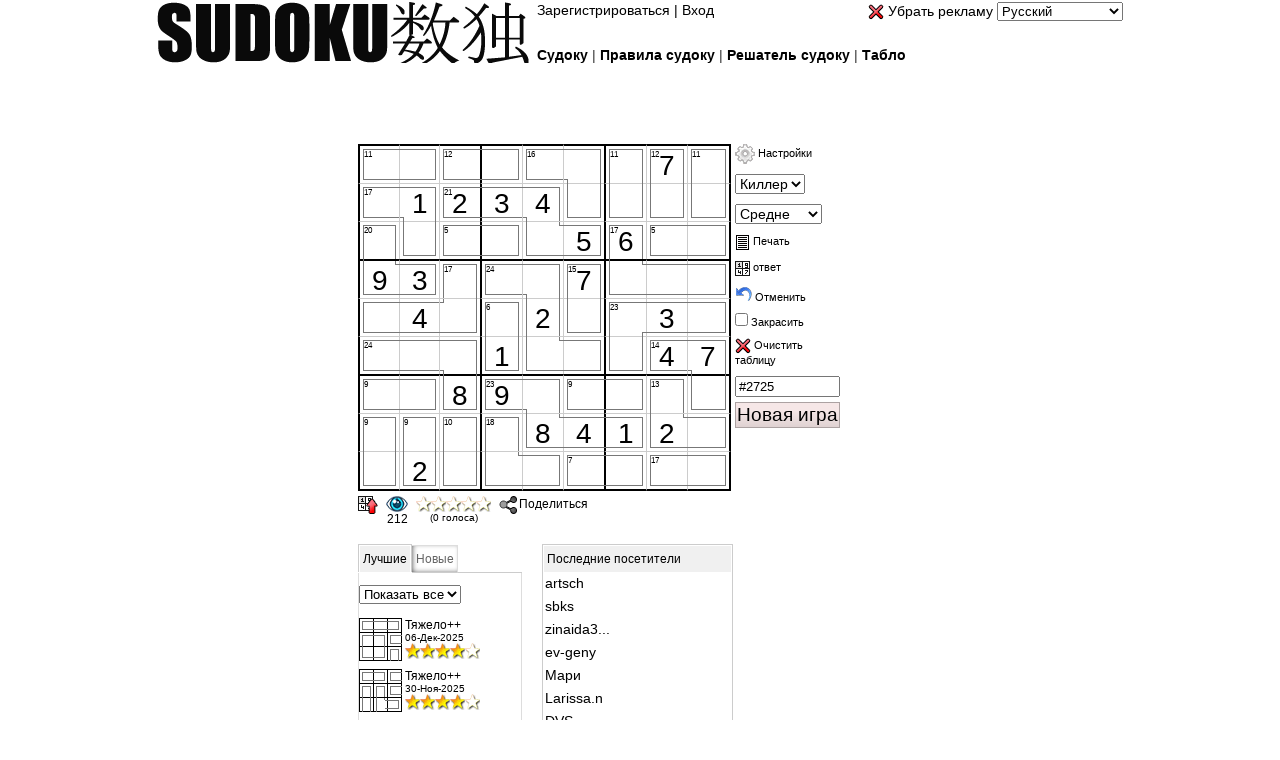

--- FILE ---
content_type: text/html; charset=UTF-8
request_url: https://www.sudoku.name/d/ru/2/Medium+killer+sudoku/1/
body_size: 31082
content:
<!DOCTYPE HTML PUBLIC "-//W3C//DTD HTML 4.01 Transitional//EN">
<html><head>
<meta name="viewport" content="initial-scale=1.0, user-scalable=no">
<link rel="alternate" media="only screen and (max-width: 640px)" href="https://www.sudoku.name/mobile.php?ln=ru?&difficult=2&difficult_str=Medium killer sudoku&killer_sudoku=1"><meta http-equiv="Content-Type" content="text/html; charset=utf-8">
<meta name="keywords" content="Средне судоку, Средние головоломки судоку, Бесплатные Средние головоломки судоку">
<meta name="description" content="Ищете Средние головоломки судоку? Тысячи [трудных] головоломок судоку ждут именно вас. Нажмите и сыграйте прямо сейчас!">
	<link rel="manifest" href="/new-manifest.php?ln=ru&name=%D0%91%D0%B5%D1%81%D0%BF%D0%BB%D0%B0%D1%82%D0%BD%D0%BE+%D0%B8%D0%B3%D1%80%D0%B0%D0%B9%D1%82%D0%B5+%D0%B2+%D1%81%D1%83%D0%B4%D0%BE%D0%BA%D1%83+%D0%BE%D0%BD%D0%BB%D0%B0%D0%B9%D0%BD.+4+%D1%83%D1%80%D0%BE%D0%B2%D0%BD%D1%8F+%D1%81%D0%BB%D0%BE%D0%B6%D0%BD%D0%BE%D1%81%D1%82%D0%B8.+%D0%9D%D0%B5%D0%BE%D0%B3%D1%80%D0%B0%D0%BD%D0%B8%D1%87%D0%B5%D0%BD%D0%BD%D0%BE%D0%B5+%D1%87%D0%B8%D1%81%D0%BB%D0%BE+%D0%B3%D0%BE%D0%BB%D0%BE%D0%B2%D0%BE%D0%BB%D0%BE%D0%BC%D0%BE%D0%BA+%D0%BD%D0%B0+%D0%B2%D1%8B%D0%B1%D0%BE%D1%80.+%D0%9F%D0%B5%D1%87%D0%B0%D1%82%D0%B0%D0%B9%D1%82%D0%B5%2C+%D0%B4%D0%B5%D0%BB%D0%B8%D1%82%D0%B5%D1%81%D1%8C%2C+%D0%BF%D0%BE%D0%BB%D1%83%D1%87%D0%B0%D0%B9%D1%82%D0%B5+%D1%81%D1%82%D0%B0%D1%82%D0%B8%D1%81%D1%82%D0%B8%D0%BA%D1%83+%D0%B8+%D0%B7%D0%BD%D0%B0%D0%BA%D0%BE%D0%BC%D1%8C%D1%82%D0%B5%D1%81%D1%8C+%D1%81+%D0%B4%D1%80%D1%83%D0%B3%D0%B8%D0%BC%D0%B8+%D0%B8%D0%B3%D1%80%D0%BE%D0%BA%D0%B0%D0%BC%D0%B8.+%D0%A1%D1%8B%D0%B3%D1%80%D0%B0%D0%B9%D1%82%D0%B5+%D0%B2+%C2%AB%D0%A1%D1%83%D0%B4%D0%BE%D0%BA%D1%83%C2%BB+%D1%81%D0%B5%D0%B9%D1%87%D0%B0%D1%81%21&short_name=%D0%9A%D0%B8%D0%BB%D0%BB%D0%B5%D1%80+%D1%81%D1%83%D0%B4%D0%BE%D0%BA%D1%83&platform=desktop">
<title>Средне судоку - Средние головоломки судоку</title>
<meta property="og:title" content="Киллер судоку — играйте, печатайте и делитесь бесплатными онлайн-головоломками Киллер судоку" />
<!-- -->
<meta property="fb:app_id" content="622097744505434" />
<meta property="og:image"  content="https://www.sudoku.name/sudoku_face_share1.php?puzzle_num=2725&killer_sudoku=1" />

<meta property="og:url" content="http://www.sudoku.name/index-ru.php" />
<meta content='summary_large_image' property='twitter:card'>
<meta content='sudoku.name' property='twitter:domain'>
<meta name="twitter:image" content="https://www.sudoku.name/sudoku_face_share1.php?puzzle_num=2725&killer_sudoku=1" />
<base href="https://www.sudoku.name/"/>
<link rel="icon" href="pictures/icon.gif" type="image/x-icon">
<script type="text/javascript">
    if (screen.width <= 780) {//640
		//alert("mobile");//works!
		
		document.location = "https://www.sudoku.name/mobile.php?ln=ru&difficult=2&difficult_str=Medium killer sudoku&killer_sudoku=1";    	
    }
    var solve_window;
shown_arr1=new Array(0,0,0,0,0,0,0,1,0,0,1,1,1,1,0,0,0,0,0,0,0,0,0,1,1,0,0,1,1,0,0,0,1,0,0,0,0,1,0,0,1,0,0,1,0,0,0,0,1,0,0,0,1,1,0,0,1,1,0,0,0,0,0,0,0,0,0,1,1,1,1,0,0,1,0,0,0,0,0,0,0);
/*	
var cages_arr=new Array(1,1,2,2,2,3,4,5,6,
					   7,7,8,8,3,3,4,5,6,
					   7,7,9,9,3,16,10,10,
					   24,23,23,9,17,16,10,11,6,
					   24,25,25,22,17,16,10,11,15,
					   29,25,26,22,17,18,12,12,15,
					   29,26,26,22,21,18,18,13,13,
					   29,28,27,21,21,19,19,13,13,
					   19,28,27,21,20,20,20,14,14);
*/
//tmp_cages=new Array(1,1,2,2,3,3,4,5,6,7,7,9,9,9,3,4,5,6,24,7,8,8,9,9,11,10,10,24,24,23,17,17,16,11,11,11,23,23,23,22,17,16,12,12,12,25,25,25,22,17,17,12,15,15,26,26,25,18,18,19,19,13,15,29,28,27,21,18,18,18,13,13,29,28,27,21,21,20,20,14,14);//the js version of $tmp_cages

function check_grid()//id)
{
	empty=0;
	error=0;
	//check rows
	for (i=1;i<10;i++)
	{
		tmp_arr=new Array(0,0,0,0,0,0,0,0,0);
		start=1+((i-1)*9);
		finish=((i-1)*9)+10;
		for (j=start;j<finish;j++)//check cell of row
		{
			tmp=document.getElementById('c'+j).value;
			if (tmp!="")//disrigard empty cells
			{
				if (tmp_arr[tmp-1]==0) tmp_arr[tmp-1]=tmp;
				else 
				{
					//error
					//mark duplicaned cells
					for (j2=start;j2<finish;j2++)//check cell of row
					{
						if (((document.getElementById('c'+j2).value)==tmp)&&(shown_arr1[j2-1]!=1)) {
							document.getElementById('cell'+j2).bgColor= '#ff0000';
							bg_color_old_arr[j2]=document.getElementById('cell'+j2).bgColor;
						}
					}
					if ((document.getElementById('check_control_box').checked== false)&&(error==0)) 
					{
						alert ('Две одинаковых цифры в строчке!');//only if no error before
						return;
					}
					error=1;
				}
			}
			else empty=1;
		}
	}//end check rows
	
	//check columns
	for (i=1;i<10;i++)
	{
		tmp_arr=new Array(0,0,0,0,0,0,0,0,0);
		start=i;
		finish=73+i;
		for (j=start;j<finish;j+=9)//check cell of column
		{
			tmp=document.getElementById('c'+j).value;
			if (tmp!="")//disrigard empty cells
			{
				if (tmp_arr[tmp-1]==0) tmp_arr[tmp-1]=tmp;
				else 
				{
					//error
					//mark duplicaned cells
					for (j2=start;j2<finish;j2+=9)//check cell of row
					{
						if (((document.getElementById('c'+j2).value)==tmp)&&(shown_arr1[j2-1]!=1)) 
						{
							document.getElementById('cell'+j2).bgColor= '#ff0000';
							bg_color_old_arr[j2]=document.getElementById('cell'+j2).bgColor;
						}
					}
					
					if ((document.getElementById('check_control_box').checked== false)&&(error==0)) 
					{
						alert ('Две одинаковых цифры в столбике!');//only if no error before
						return;// false;
					}
					error=1;
				}
			}
			else empty=1;
		}
	}//end column check
	
	//check regions
	for (i=1;i<10;i++)
	{
		tmp_region=new Array(1,4,7,28,31,34,55,58,61);
		tmp_arr=new Array(0,0,0,0,0,0,0,0,0);
		start=tmp_region[i-1];
		finish=tmp_region[i-1]+21;
		for (j=start;j<finish;j+=9)//row
		{
			for (j1=j;j1<j+3;j1++)//column
			{
				tmp=document.getElementById('c'+j1).value;
				if (tmp!="")//disrigard empty cells
				{
					if (tmp_arr[tmp-1]==0) tmp_arr[tmp-1]=tmp;
					else 
					{
						//error
						//mark duplicaned cells
						for (j2=start;j2<finish;j2+=9)//row
						{
							for (j3=j2;j3<j2+3;j3++)//column
							{
								if (((document.getElementById('c'+j3).value)==tmp)&&(shown_arr1[j3-1]!=1)) 
								/*{
									document.getElementById('cell'+j3).bgColor= '#ff0000';
								}*/
								{
									document.getElementById('cell'+j3).bgColor= '#ff0000';
									//only for similar stuff
									bg_color_old_arr[j3]=document.getElementById('cell'+j3).bgColor;
								}
							}
						}
						
						if ((document.getElementById('check_control_box').checked== false)&&(error==0)) 
						{
							alert ('Две одинаковых цифры в районе!');//only if no error before
							return;// false;
						}
						error=1;
					}
				}
				else empty=1;
			}
		}
	}//end checking regions
	
	if ((empty==0)&&(error==0))//solved sudoku
	{
		var alert_string="Поздравляем! Правильное решение головоломки судоку!";
		var alert_string_timer="Вы решили головоломку в течении";
		
		if (document.getElementById("timer").checked==true)
		{
			if (document.getElementById("time_limit").selectedIndex>0)
			{
				var startTime1=(document.getElementById('time_limit').value*60)-startTime;
				var hours = Math.floor(startTime1 / 3600);
				var minutes = Math.floor((startTime1 - hours*3600) / 60);
				var seconds = Math.floor((startTime1 - hours*3600 - minutes*60));
				var tmp="00" + ":" + (minutes < 10 ? "0" : "") + minutes + ":" + (seconds < 10 ? "0" : "") + seconds;
			}
			else tmp= document.getElementById('show_time').innerHTML;
			
			alert_string+='\n'+alert_string_timer+' '+tmp;
			document.getElementById('stop_timer').value=1;
		}
		
		solving_time=document.getElementById('hide_timer_count').value;
	//$more_text89);//or this will be for spesific langs $play_sudoku_text3=str_ireplace($sudoku_str
		document.getElementById('stop_timer').value=1;//stop hidden watch
		document.getElementById('only_score').value="";
		document.getElementById('solve_flag').value="";
		//uncoment than mobile!
		solve_window=window.open("https://www.sudoku.name/solved-puzzle.php?ln=ru&puzzle_num=2725&solving_time="+solving_time+"&avarage=873&avarage_votes=20&difficult=2&hash=d9fc5b73a8d78fad3d6dffe419384e70"+"&message_more19=отправить"+"&message_more21=Максимум"+"&review_len=800"+"&message_more16=Отправляется"+"&t=0&new_game_str=Новая игра&killer_sudoku=1&killer_sudoku_str=Киллер&sudoku_str=Судоку&more_text89=Киллер судоку",'','width=728,height=610,scrollbars=yes,left=200,top=50');
		if (solve_window == null || typeof(solve_window)=='undefined')//should work when blocked. apply to desktop and frame version as well
		{
			//alert("Turn off your pop-up blocker!");
			window.location.href = "https://www.sudoku.name/solved-puzzle.php?ln=ru&puzzle_num=2725&solving_time="+solving_time+"&avarage=873&avarage_votes=20&difficult=2&hash=d9fc5b73a8d78fad3d6dffe419384e70"+"&message_more19=отправить"+"&message_more21=Максимум"+"&review_len=800"+"&message_more16=Отправляется"+"&t=0"+"&back=1&new_game_str=Новая игра&killer_sudoku=1&killer_sudoku_str=Киллер&sudoku_str=Судоку&more_text89=Киллер судоку";//back=1 indicates popup blocker. show back to main button.
		}
	}
			else if (error==0)
		{
			if (document.getElementById('check_control_box').checked== false) alert("Ошибок не найдено!");
		}
		} 
function move(e,id)
{
	var tmp_i=id;
	if(window.event) key = window.event.keyCode;
	else key = e.which;
	if (key==37)//left
	{
		if ((id==1)||(id==10)||(id==19)||(id==28)||(id==37)||(id==46)||(id==55)||(id==64)||(id==73))
		{
			//don't move left
		}
		else
		{
			tmp_i=id-1;
			flag=0;
			while (shown_arr1[tmp_i-1]==1)
			{
				if ((tmp_i==1)||(tmp_i==10)||(tmp_i==19)||(tmp_i==28)||(tmp_i==37)||(tmp_i==46)||(tmp_i==55)||(tmp_i==64)||(tmp_i==73)) 
				{
					flag=1;
					break;
				}
				tmp_i=tmp_i-1;
			}
			//move 1 cell left
			if (flag==0) 
			{
				document.getElementById('c'+(tmp_i)).focus();
				//higlight_regions(tmp_i);
			}
		}
	}
	else if (key==39)//right
	{
		if ((id==9)||(id==18)||(id==27)||(id==36)||(id==45)||(id==54)||(id==63)||(id==72)||(id==81))
		{
			//don't move left
		}
		else
		{
			tmp_id=parseInt(id);
			tmp_i=tmp_id+1;
			flag=0;
			while (shown_arr1[tmp_i-1]==1)
			{
				if ((tmp_i==9)||(tmp_i==18)||(tmp_i==27)||(tmp_i==36)||(tmp_i==45)||(tmp_i==54)||(tmp_i==63)||(tmp_i==72)||(tmp_i==81)) 
				{
					flag=1;
					break;
				}
				tmp_i=tmp_i+1;
			}
			//move 1 cell left
			if (flag==0) 
			{
				document.getElementById('c'+(tmp_i)).focus();
				//higlight_regions(tmp_i);
			}
		}
	}
	else if (key==38)//up
	{
		document.getElementById('cpad'+id).focus();
		//higlight_regions(tmp_i);
		
	}
	else if (key==40)//down
	{
		if ((id==73)||(id==74)||(id==75)||(id==76)||(id==77)||(id==78)||(id==79)||(id==80)||(id==81))
		{
			//don't move
		}
		else
		{
			tmp_id=parseInt(id);
			tmp_i=tmp_id+9;
			flag=0;
			while (shown_arr1[tmp_i-1]==1)
			{
				if ((tmp_i==73)||(tmp_i==74)||(tmp_i==75)||(tmp_i==76)||(tmp_i==77)||(tmp_i==78)||(tmp_i==79)||(tmp_i==80)||(tmp_i==81)) 
				{
					flag=1;
					break;
				}
				tmp_i=tmp_i+9;
			}
			//move 1 cell left
			if (flag==0) 
			{
				document.getElementById('cpad'+(tmp_i)).focus();
				//higlight_regions(tmp_i);
			}
		}
	}
	if ((flag==0)&&((document.getElementById("regions_control_box").checked==true)||(document.getElementById("similar_control_box").checked==true))) higlight_regions(tmp_i);
	//alert(key);
}
function move_small(e,id)
{
	var tmp_i=id;
	if(window.event) key = window.event.keyCode;
	else key = e.which;
	if (key==38)//up
	{
		if ((id==1)||(id==2)||(id==3)||(id==4)||(id==5)||(id==6)||(id==7)||(id==8)||(id==9))
		{
			//don't move
		}
		else
		{
			//move 1 cell up
			tmp_i=id-9;
			flag=0;
			while (shown_arr1[tmp_i-1]==1)
			{
				if ((tmp_i==1)||(tmp_i==2)||(tmp_i==3)||(tmp_i==4)||(tmp_i==5)||(tmp_i==6)||(tmp_i==7)||(tmp_i==8)||(tmp_i==9)) 
				{
					flag=1;
					break;
				}
				tmp_i=tmp_i-9;
			}
			if (flag==0) 
			{
				document.getElementById('c'+(tmp_i)).focus();
				//higlight_regions(tmp_i);
			}
		}
	}
	else if (key==40)//down
	{
		document.getElementById('c'+(id)).focus();
	}
	if ((flag==0)&&((document.getElementById("regions_control_box").checked==true)||(document.getElementById("similar_control_box").checked==true))) higlight_regions(tmp_i);
}
function check_enter(e){
	
	var key;
	var keychar;
	
	if (window.event) key = window.event.keyCode;
	else if (e) 
	{
		key = e.which;
	}
	else return true;
	keychar = String.fromCharCode(key);
	
	if (key==13)
	{
		
		//check_puzzle_num();
		/*if (document.getElementById('puzzle_num').value=="#2725"){
		document.getElementById('puzzle_num').value="";
		}*/
		// e.stopPropagation();
       // e.preventDefault();
		document.getElementById("new_game_button").click();
		//alert("enter pressed");
		return false;
		//return true;/submits the form
	}
	//else return false;
	else return true;
	
	//return true;//probably allows puzzle num typing
	
}
function valid_number(e,tmp_cell)
{
	var key;
	var keychar;
	tmp_i=tmp_cell;
	tmp_cell='cell'+tmp_cell;
	//alert("yes"+key);//del
	if (window.event) key = window.event.keyCode;
	else if (e) 
	{
		key = e.which;
	}
	else return true;
	keychar = String.fromCharCode(key);
	
	if ((key!="")&&((("123456789").indexOf(keychar) > -1)||(key==8)||(key==0)))//doesnt work for delete bacspace
	{
		//alert("valid_number");
		if (document.getElementById('mark').checked== true) 
		{
			document.getElementById(tmp_cell).bgColor= '#C1D1FF';
			bg_color_old_arr[tmp_i]=document.getElementById('cell'+tmp_i).bgColor;
		}
		else 
		{
			document.getElementById(tmp_cell).bgColor= '#FFFFFF';
			bg_color_old_arr[tmp_i]=document.getElementById('cell'+tmp_i).bgColor;
		}
		
		return true;
	}
	else return false;
}
function delete_marking(id)
{
	//alert("yes key up");
	//if empty cell remove marks, simple
	delete_marking_new();
	//we put it here, because del,backspace doesnt fire on keypress. 
	//alert(document.getElementById('c'+id).value+" "+id+" "+document.getElementById('cell'+id).bgColor);
	if ((document.getElementById('c'+id).value=="")&&(bg_color_old_arr[id]== '#C1D1FF')){
		//alert("yes");
		document.getElementById('cell'+id).bgColor= '#FFFFFF';
		//insert to old array
		bg_color_old_arr[id]=document.getElementById('cell'+id).bgColor;
	}
	
	//similar_save_check(id);
	if (document.getElementById("similar_control_box").checked==true)
	{
		//higlight_regions_clear();
		for (i=1;i<82;i++)//save old bg colors
		{
			document.getElementById('cell'+i).bgColor=bg_color_old_arr[i];//this will clear similar numbers
		}
		similar_save_check(id);
	}
	if (document.getElementById('check_control_box').checked== false) 
	{
	}
	else if (document.getElementById('check_control_box').checked== true){
		check_grid();//id);
	}
	//alert("'"+document.getElementById('c'+id).value+"'");
	//undo
	//if (document.getElementById('c'+id).value=)
	undo_arry_num.push(document.getElementById('c'+id).value);//value
	undo_arry_cell_id.push(id);//cell id
	
	
	
}
function delete_marking_new()
{
	for (i=1;i<82;i++)//repaint cells
	{
		if (document.getElementById('cell'+i).bgColor=='#ff0000') 
		{
			document.getElementById('cell'+i).bgColor= '';
			bg_color_old_arr[i]=document.getElementById('cell'+i).bgColor;
		}
	}
}
function reset_marking()
{
	for (i=1;i<82;i++)//repaint cells
	{
					document.getElementById('cell'+i).bgColor= '';//';//'transparent';//
			bg_color_old_arr[i]=document.getElementById('cell'+i).bgColor;
					
	}
}
var startTime = 0;timer_count=0;
first_press=0;
function hide_timer()
{
	if (document.getElementById('stop_timer').value==0) 
	{
		timer_count++;
		document.getElementById('hide_timer_count').value=timer_count;
		timer_id=window.setTimeout(hide_timer, 1000);
	}
}
function count_up()
{
	if (document.getElementById('stop_timer').value==0) 
	{
		startTime++;
		document.getElementById('timer_time').value=startTime;
		var hours = Math.floor(startTime / 3600);
		var minutes = Math.floor((startTime - hours*3600) / 60);
		var seconds = Math.floor((startTime - hours*3600 - minutes*60));
		document.getElementById("show_time").innerHTML = (hours < 10 ? "0" : "") + hours + ":" + (minutes < 10 ? "0" : "") + minutes + ":" + (seconds < 10 ? "0" : "") + seconds;
		timer_id=window.setTimeout(count_up, 1000);
	}
}
function count_down()
{
	if (startTime==0) 
	{
		alert("Ваше время закончилось!");
		for (i=1;i<82;i++) document.getElementById('c'+i).readOnly=true;
	}
	else if (document.getElementById('stop_timer').value==0) 
	{
		startTime--;
		document.getElementById('timer_time').value=startTime;
		var hours = Math.floor(startTime / 3600);
		var minutes = Math.floor((startTime - hours*3600) / 60);
		var seconds = Math.floor((startTime - hours*3600 - minutes*60));
		document.getElementById("show_time").innerHTML = (hours < 10 ? "0" : "") + hours + ":" + (minutes < 10 ? "0" : "") + minutes + ":" + (seconds < 10 ? "0" : "") + seconds;
		timer_id=window.setTimeout(count_down, 1000);
	}
}
function upload_change()
{
	document.show_upload_form.submit();
}
function difficult_select_change()
{
	
	val=document.getElementById("difficult_select").value;
	//alert("hello "+val);
	if (val==0) document.getElementById("embed").value=document.getElementById("embed_direct").value;
	//else document.getElementById("embed").value=document.getElementById("embed_daily1").value+val+document.getElementById("embed_daily2").value;
	else document.getElementById("embed").value=document.getElementById("embed_daily1").value;//+val+document.getElementById("embed_daily2").value;
}
var select_difficult=0;//indicates if change difficult/killer 
function difficult_change()
{
	tmp=document.getElementById("difficult").selectedIndex;
	//tmp1=document.getElementById("killer_sudoku").selectedIndex;
	//check_puzzle_num();
												  
	document.getElementById('puzzle_num').value="";
	select_difficult=1;
	reset_board1();									  
	
}
function limit_change(tmp)
{
	//if tmp, send cookie for timer
	if (document.getElementById("time_limit").selectedIndex>0) document.getElementById('timer').value=0;
	
	//if (document.getElementById("timer").checked==true)
	if (document.getElementById('timer').value==0)
	{
		document.getElementById('timer').value=1;
		document.getElementById("timer").checked=true;
		document.getElementById('timer_div').style.display='';//show timer
		document.getElementById('stop_timer').value=0;
		document.getElementById("t_stop_timer").checked=false;
		if (document.getElementById('hide_timer_count').value>0) clearTimeout(timer_id);//if already working destroy older interval
		
		timer_count=0;
		document.getElementById('hide_timer_count').value=0;
		
		if (document.getElementById("time_limit").selectedIndex>0)
		{
			
			if (document.getElementById('timer_flag').value==1) clearTimeout(timer_id);
			else document.getElementById('timer_flag').value=1;
			
			startTime = 60*document.getElementById('time_limit').value;
			count_down();
			hide_timer();
			
			tmp=document.getElementById('time_limit').value;
			
		}
		else 
		{
			if (document.getElementById('timer_flag').value==1) clearTimeout(timer_id);
			else document.getElementById('timer_flag').value=1;
			
			startTime = 0;
			count_up();
			hide_timer();
		}
	}
	else
	{
		document.getElementById('timer').value=0;
		document.getElementById("timer").checked=false;
		document.getElementById('stop_timer').value=1;
		document.getElementById("t_stop_timer").checked=true;
		document.getElementById('timer_div').style.display='none';
	}
	
	if (tmp==1)//send timer cookie
	{
		var xmlhttp;
		var params = "timer_control="+document.getElementById('timer').value;//can be 0/1
		if (window.XMLHttpRequest) xmlhttp=new XMLHttpRequest();
		else if (window.ActiveXObject) xmlhttp=new ActiveXObject("Microsoft.XMLHTTP");

		xmlhttp.onreadystatechange=function(){
			if(xmlhttp.readyState==4){}
		}
		xmlhttp.open("POST","ajax_timer_control.php",true);
		xmlhttp.setRequestHeader("Content-type", "application/x-www-form-urlencoded");
		xmlhttp.setRequestHeader("Content-length", params.length);
		xmlhttp.setRequestHeader("Connection", "close");
		xmlhttp.send(params);
	}
}

function tmp_stop_timer()
{
	if (document.getElementById("t_stop_timer").checked==true) document.getElementById('stop_timer').value=1;//stop timer
	else if (document.getElementById("t_stop_timer").checked==false)//continue timer
	{
		document.getElementById('stop_timer').value=0;
		hide_timer();
		if (document.getElementById("time_limit").selectedIndex>0) count_down();
		else count_up();
	}
}
var erase_marks_flag=0;
function mark_check()
{
	if (document.getElementById('mark').value==0)//unchecked
	{
		document.getElementById('mark').value=1;
		document.getElementById("mark").checked=true;
		if (erase_marks_flag==0)
		{
			erase_marks_flag=1;
			document.getElementById('erase_marks_td').style.display='';
		}
	}
	else
	{
		document.getElementById('mark').value=0;
		document.getElementById("mark").checked=false;
		
	}
	
}
function mouse_check()
{
	if (document.getElementById("mouse_control_box").checked==true) document.getElementById("mouse_control_box").checked=false;
	else document.getElementById("mouse_control_box").checked=true;
	mouse_control_ajax();
}
function highlight_click(tmp)
{
	//var tmp_str=tmp;
	if (document.getElementById(tmp+'_control_box').checked==true) document.getElementById(tmp+'_control_box').checked=false;
	else document.getElementById(tmp+'_control_box').checked=true;
	//alert(tmp+'_control_box');
	control_ajax(tmp);
}
	
function control_ajax(tmp)
{
	var tmp_str=tmp;
	if (document.getElementById(tmp+'_control_box').checked==true) tmp=1;//mouse=1
	else tmp=2;
	
	var xmlhttp;
	var params = "tmp_var="+tmp_str+"&"+tmp_str+"_control="+tmp;//"mouse_control="+mouse;
	if (window.XMLHttpRequest) xmlhttp=new XMLHttpRequest();
	else if (window.ActiveXObject) xmlhttp=new ActiveXObject("Microsoft.XMLHTTP");
	
	xmlhttp.onreadystatechange=function()
	{
		if(xmlhttp.readyState==4){}
	}
	xmlhttp.open("POST","ajax_control.php",true);
	xmlhttp.setRequestHeader("Content-type", "application/x-www-form-urlencoded");
	xmlhttp.setRequestHeader("Content-length", params.length);
	xmlhttp.setRequestHeader("Connection", "close");
	xmlhttp.send(params);
}	

function open_num_board(tmp,y,x,type)
{
	if (document.getElementById('hide_timer_count').value==0) hide_timer();
	
	//type 1=number 2=pad
	if (document.getElementById("mouse_control_box").checked==true) 
	{
		window.setTimeout(function () { document.getElementById('mouse_board_div').style.display=''; }, 0);
		document.getElementById('mouse_var').value=tmp;
		//higlight_regions(tmp);
		
		if (type==1) 
		{
			document.getElementById('cpad_pad').style.display='none';
			document.getElementById('cpad_var').value="";
		}
		else if (type==2) 
		{
			document.getElementById('cpad_pad').style.display='';//pad visual
			document.getElementById('cpad_var').value=1;
			document.getElementById('cpad_val').value=document.getElementById('cpad'+tmp).value;
		}
		
		if ((x>=0)&&(x<=2)) document.getElementById('mouse_board_div').style.left=(x*35)+24;
		else if ((x>=3)&&(x<=5)) document.getElementById('mouse_board_div').style.left=(x*35)+24+3;
		else if ((x>=6)&&(x<=8)) document.getElementById('mouse_board_div').style.left=(x*35)+24+6;		
		
		if ((y>=0)&&(y<=2)) document.getElementById('mouse_board_div').style.top=(y*35)+26;
		else if ((y>=3)&&(y<=5)) document.getElementById('mouse_board_div').style.top=(y*35)+26+3;
		else if ((y>=6)&&(y<=8))
		{
			if (type==1) document.getElementById('mouse_board_div').style.top=((y-2)*35)-26+12;
			else if (type==2) document.getElementById('mouse_board_div').style.top=((y-2)*35)-42;
		}
	}
	
	if ((document.getElementById("regions_control_box").checked==true)||(document.getElementById("similar_control_box").checked==true)) higlight_regions(tmp);
	//if (document.getElementById("similar_control_box").checked==true) higlight_regions(tmp);
}
function mouse_control_ajax()
{
	if (document.getElementById('mouse_control_box').checked==true) mouse=1;
	else mouse=2;
	
	var xmlhttp;
	var params = "mouse_control="+mouse;
	if (window.XMLHttpRequest) xmlhttp=new XMLHttpRequest();
	else if (window.ActiveXObject) xmlhttp=new ActiveXObject("Microsoft.XMLHTTP");
	
	xmlhttp.onreadystatechange=function()
	{
		if(xmlhttp.readyState==4){}
	}
	xmlhttp.open("POST","ajax_mouse_control.php",true);
	xmlhttp.setRequestHeader("Content-type", "application/x-www-form-urlencoded");
	xmlhttp.setRequestHeader("Content-length", params.length);
	xmlhttp.setRequestHeader("Connection", "close");
	xmlhttp.send(params);
}
function check_ajax()
{
	if (document.getElementById('check_control_box').checked==true) check=1;
	else check=2;
	
	var xmlhttp;
	var params = "check_control="+check;
	if (window.XMLHttpRequest)
	{
		xmlhttp=new XMLHttpRequest();
	}
	else if (window.ActiveXObject)
	{
		xmlhttp=new ActiveXObject("Microsoft.XMLHTTP");
	}
	
	xmlhttp.onreadystatechange=function()
	{
		if(xmlhttp.readyState==4){}
	}
	xmlhttp.open("POST","ajax_check_control.php",true);
	xmlhttp.setRequestHeader("Content-type", "application/x-www-form-urlencoded");
	xmlhttp.setRequestHeader("Content-length", params.length);
	xmlhttp.setRequestHeader("Connection", "close");
	xmlhttp.send(params);
	
	if (check==1) check_control_ajax();
}
function check_control_ajax()
{
	delete_marking_new();
	check_grid();
}
function put_num_mouse(tmp)
{
	place=document.getElementById('mouse_var').value;
	if (document.getElementById('cpad_var').value=="")//regular num
	{
		document.getElementById('c'+place).value=tmp;
		
		undo_arry_num.push(tmp);//value
		undo_arry_cell_id.push(place);//cell id
		
		document.getElementById('mouse_board_div').style.display='none';
		//if (document.getElementById('mark').checked==true) 
		
		/*
		if (tmp!=""){//real num
			if (document.getElementById('mark').checked==true)
			{
				document.getElementById('cell'+place).bgColor='#C1D1FF';
				bg_color_old_arr[place]=document.getElementById('cell'+place).bgColor;
			}
			else 
			{
				document.getElementById('cell'+place).bgColor='#FFFFFF';
				bg_color_old_arr[place]=document.getElementById('cell'+place).bgColor;
			}
		}
		else{//delete
			document.getElementById('cell'+place).bgColor='#FFFFFF';
			bg_color_old_arr[place]=document.getElementById('cell'+place).bgColor;
		}
		*/
		if ((document.getElementById('mark').checked==false)||(tmp=="")){
			document.getElementById('cell'+place).bgColor='#FFFFFF';
			bg_color_old_arr[place]=document.getElementById('cell'+place).bgColor;
		}
		else if (document.getElementById('mark').checked==true){
			document.getElementById('cell'+place).bgColor='#C1D1FF';
				bg_color_old_arr[place]=document.getElementById('cell'+place).bgColor;
		}
			
		if (document.getElementById("similar_control_box").checked==true)
		{
			higlight_regions_clear();
			similar_save_check(place);
		}

		
		document.getElementById('c'+place).focus();
		if (document.getElementById('check_control_box').checked==true) 
		{
			check_control_ajax();
		}
	}
	else if (document.getElementById('cpad_var').value=="1")//pad num
	{
		
		if (tmp!="") document.getElementById('cpad'+place).value+=tmp;
		else 
		{
			tmp_str=document.getElementById('cpad'+place).value;//=n=str.slice(1,5);
			tmp_str_length=tmp_str.length;
			tmp_str=tmp_str.slice(0,tmp_str_length-1);
			document.getElementById('cpad'+place).value=tmp_str;
			
		}
		document.getElementById('cpad_val').value=document.getElementById('cpad'+place).value;
	}
}

bg_color_old_arr=new Array();//hold bg colors without highlight colors(redish or greenish)
bgcolor_flag=0;
function higlight_regions_clear()
{
	if (bgcolor_flag==1)//second paint or bigger
	{
		for (i=1;i<82;i++)//save old bg colors
		{
			
			//if (document.getElementById("similar_control_box").checked==true) 
			
			document.getElementById('cell'+i).bgColor=bg_color_old_arr[i];//this will clear similar numbers
			
			document.getElementById('cell'+i).style.backgroundImage='';//should clear highlights

		}
	}
	
}
function similar_save_check(place)
{
	
	for (i=1;i<82;i++)//save old bg colors
	{
		bg_color_old_arr[i]=document.getElementById('cell'+i).bgColor;

	}
	
	if (document.getElementById("similar_control_box").checked==true)//activate only for similars
	{
		tmp=document.getElementById('c'+place).value;
		
		if ((tmp!="")&&(tmp!=" "))
		{
			for (i=1;i<82;i++)
			{
				if ((tmp==document.getElementById('c'+i).value)&&(document.getElementById('cell'+i).bgColor!="#ff0000")) {
					document.getElementById('cell'+i).bgColor="#F0FF00";
					//alert("yes");
					//document.getElementById('cage_sum_'+i).style.backgroundColor = "#F0FF00";//.bgColor="#F0FF00";
					
					
					bgcolor_flag=1;
				}

			}
		}
		//check if has number, no number should be called on PUT_NUM or valid num
	}
}
function higlight_regions(place)
{
	
	higlight_regions_clear();
	similar_save_check(place);
	//now mark regions
	if (document.getElementById("regions_control_box").checked==true)
	{
		tmp_row=Math.floor((place-1)/9);//this is the row: 0-8
		tmp_col=place-(tmp_row*9);//this is the row 1-9
		tmp_region=(Math.floor(tmp_row/3))*3+(Math.floor((tmp_col-1)/3));//0-8

		//paint row
		tmp_i=(tmp_row*9)+1;
		for (i=tmp_i;i<tmp_i+9;i++)//save old bg colors
		{
			document.getElementById('cell'+i).style.backgroundImage='url(pictures/highlight-regions.png)';
		}
		//paint col
		tmp_i=tmp_col;
		while (tmp_i>0) tmp_i-=9;
		tmp_i+=9;//last cell
		while (tmp_i<=81)
		{
			document.getElementById('cell'+tmp_i).style.backgroundImage='url(pictures/highlight-regions.png)';
			tmp_i+=9;
		}

		//paint region
		region_arr=new Array(1,4,7,28,31,34,55,58,61);
		i=tmp_region;
		start=region_arr[i];
		finish=region_arr[i]+21;
		for (j=start;j<finish;j+=9)//row
		{
			for (j1=j;j1<j+3;j1++)//column
			{
				document.getElementById('cell'+j1).style.backgroundImage='url(pictures/highlight-regions.png)';
			}
		}

		bgcolor_flag=1;
	}//if ((document.getElementById("regions_control_box").checked==true)
}
function cell_focus()
{
	document.getElementById('mouse_board_div').style.display='none';
	tmp=document.getElementById('mouse_var').value;
	if (document.getElementById('cpad_var').value=='1') document.getElementById('cpad'+tmp).focus(); 
	else document.getElementById('c'+tmp).focus();
}
function max_comment()
{
	if (document.getElementById('comment').value.length>=799)
	{
		tmp= document.getElementById('comment').value;
		tmp=tmp.substring(0,799);
		document.getElementById('comment').value=tmp;
		document.getElementById('char_limit').value=0;
	}
	else document.getElementById('char_limit').value=800-document.getElementById('comment').value.length;
}
function send_comments_ajax(real_comment)
{
	if (document.getElementById('comment').value.length==0)
	{
		 alert('Комментарий пуст!');
	}
	else
	{
		//check repetitive vars
		str1=document.getElementById('comment').value;
		for (i=0;i<str1.length;i++)
		{
			tmp_chr=str1.charAt(i);
			j=i+1;
			count=1;
			
			while(tmp_chr==str1.charAt(j))
			{
				j++;
				count++;
			}
			
			if (count>2)
			{
				var new_str="";
				//left section of word
				for (x=0;x<=i+2;x++) new_str+=str1.charAt(x);
				//right section
				for (y=i+count;y<=str1.length;y++) 
				{
					new_str+=str1.charAt(y);
				}
				str1="";
				for (k=0;k<new_str.length;k++) str1+=new_str.charAt(k);
			}
		}
		document.getElementById('comment').value=str1;
		//end repetitive vars
		var xmlhttp;
		document.getElementById('searching_animate').style.display='';
		document.getElementById('comment_id').style.display='none';	

		tmp_comment=document.getElementById('comment').value;
		var intIndexOfMatch = tmp_comment.indexOf( "+" );
		// Loop over the string value replacing out each matching
		// substring.
		while (intIndexOfMatch != -1){
		// Relace out the current instance.
		tmp_comment = tmp_comment.replace( "+", "%2B" )
		// Get the index of any next matching substring.
		intIndexOfMatch = tmp_comment.indexOf( "+" );
		}
		only_score=document.getElementById('only_score').value;
		var params = "comment="+tmp_comment+"&direct_id=2725&user_generated=0"+"&hash_code=d9fc5b73a8d78fad3d6dffe419384e70"+"&ln=ru"+"&difficult=2"+"&only_score="+only_score+"&real_comment="+real_comment+"&killer_sudoku=1";
		
		
		
		//alert(params);
		if (window.XMLHttpRequest)
		{
			xmlhttp=new XMLHttpRequest();
		}
		else if (window.ActiveXObject)
		{
			xmlhttp=new ActiveXObject("Microsoft.XMLHTTP");
		}
		
		xmlhttp.onreadystatechange=function()
		{
			if(xmlhttp.readyState==4)
			{
				document.getElementById('searching_animate').style.display='none';
									//probably came from solved page(check against mobile stuff)
					if (real_comment!=1) real_comment=1;
									if (real_comment==1){
					document.getElementById('new_comment').style.display='';
					document.getElementById("new_comment_div").innerHTML =xmlhttp.responseText;
					
				}
				
				if (document.getElementById('solve_flag').value==1)
				{
					solve_window.document.getElementById('tr_comment_div').style.display='none';
					solve_window.document.getElementById('after_sent').style.display='';
				}
			}
		}
		xmlhttp.open("POST","comment_ajax.php",true);
		xmlhttp.setRequestHeader("Content-type", "application/x-www-form-urlencoded");
		xmlhttp.setRequestHeader("Content-length", params.length);
		xmlhttp.setRequestHeader("Connection", "close");
		xmlhttp.send(params);
	}
}
	
var flag_start=0;
var start = new Date();

function initialize_page(){
			user_sudoku_upload();
	
	//upload_pandemiac();
	
	//alert("yes");
		
}

var first_time_members=0;
function members_modal(tmp){
	//alert("yes "+first_time_members);
	if (first_time_members==0){

		document.getElementById('members_animation').style.display='';
		
		var xmlhttp;
		var params = "ln=ru&modal_source_page=index";
		if (window.XMLHttpRequest) {xmlhttp=new XMLHttpRequest();}
		else if (window.ActiveXObject) {xmlhttp=new ActiveXObject("Microsoft.XMLHTTP");}

		xmlhttp.onreadystatechange=function()
		{
			if(xmlhttp.readyState==4)
			{
				document.getElementById('members_animation').style.display='none';
				
				var txt =xmlhttp.responseText;
				document.getElementById("members_div").innerHTML =txt;
				
				var loader_7 = document.getElementById('like_us_loader7');//subscribe_modal');//
				document.getElementById("like_us7").appendChild(loader_7);
				first_time_members=1;
				new_members_modal();
			}
		}
		xmlhttp.open("POST","message_modal.php",true);
		xmlhttp.setRequestHeader("Content-type", "application/x-www-form-urlencoded");
		xmlhttp.setRequestHeader("Content-length", params.length);
		xmlhttp.setRequestHeader("Connection", "close");
		xmlhttp.send(params);
	}
	else new_members_modal();
}
function new_members_modal(tmp)
{
	document.getElementById('members_modal').style.display='block';
	document.getElementById("like_us7").style.position = "fixed";
	document.getElementById('like_us7').style.display='block';
	document.getElementById('like_us_loader7').style.display='block';
	document.getElementById("like_us7").style.top = '60px';
}
function close_members_div(tmp)
{
	if (tmp==2)
	{
		document.getElementById('like_us_loader7').style.display='none';
		document.getElementById("like_us7").style.position = "absolute";
		document.getElementById("like_us7").style.top = '0px';
		document.getElementById('like_us7').style.display='none';
		document.getElementById('members_modal').style.display='none';
	}
}
	

var first_time_subscribe=0;
function show_subscribe_modal(tmp)//guests
//function show_subscribe_modal(tmp,txt)//guests
{
	
	if (first_time_subscribe==0)
	{
		if (tmp==1){
			document.getElementById('remove_ads_x').style.display='none';
			document.getElementById('upload_remove_ads_animation').style.display='';
		}
		else if (tmp==2){//this is 3 on mobile.php
			document.getElementById('upload_remove_ads_animation_block').style.display='';
		}
		
		//ga('send', {hitType: 'event',eventCategory: 'Click',eventAction: 'Subscription click',eventLabel: 'Desktop guest click remove ads'+txt+' ru'});
		var xmlhttp;
		var params = "ln=ru";
		if (window.XMLHttpRequest) {xmlhttp=new XMLHttpRequest();}
		else if (window.ActiveXObject) {xmlhttp=new ActiveXObject("Microsoft.XMLHTTP");}

		xmlhttp.onreadystatechange=function()
		{
			if(xmlhttp.readyState==4)
			{
				if (tmp==1){
					document.getElementById('remove_ads_x').style.display='';
					document.getElementById('upload_remove_ads_animation').style.display='none';
				}
				else if (tmp==2){
					document.getElementById('upload_remove_ads_animation_block').style.display='none';
				}
				
				var txt =xmlhttp.responseText;
				document.getElementById("remove_ads_div").innerHTML =txt;
				
				var loader_6 = document.getElementById('like_us_loader6');//subscribe_modal');//
				document.getElementById("like_us4").appendChild(loader_6);
				first_time_subscribe=1;
				new_show_subscribe_modal();
			}
		}
		xmlhttp.open("POST","ajax_remove_ads.php",true);
		xmlhttp.setRequestHeader("Content-type", "application/x-www-form-urlencoded");
		xmlhttp.setRequestHeader("Content-length", params.length);
		xmlhttp.setRequestHeader("Connection", "close");
		xmlhttp.send(params);
	}
	else new_show_subscribe_modal();
}
function new_show_subscribe_modal(tmp)
{
	document.getElementById('subscribe_modal').style.display='block';
	document.getElementById("like_us4").style.position = "fixed";//"absolute";
	document.getElementById('like_us4').style.display='block';
	document.getElementById('like_us_loader6').style.display='block';
	document.getElementById("like_us4").style.top = '60px';
}
function close_shop_div(tmp)
{
	if (tmp==2)
	{
		document.getElementById('like_us_loader6').style.display='none';
		document.getElementById("like_us4").style.position = "absolute";
		document.getElementById("like_us4").style.top = '0px';
		document.getElementById('like_us4').style.display='none';
		document.getElementById('subscribe_modal').style.display='none';
	}
}
function user_sudoku_upload()
{
	var xmlhttp;
	var params = "ln=ru"+"&dir_str=ltr"+"&float_dir_left=left"+"&message_more_text4=%D0%9D%D0%BE%D0%B2%D1%8B%D0%B5+%D0%B7%D0%B0%D0%B3%D1%80%D1%83%D0%B7%D0%BA%D0%B8"+"&uploads_show="+"&message_more_text7=%D0%9F%D0%BE%D0%BA%D0%B0%D0%B7%D0%B0%D1%82%D1%8C+%D0%B2%D1%81%D0%B5"+"&diff_text1=%D0%9B%D0%B5%D0%B3%D0%BA%D0%BE"+"&diff_text2=%D0%A1%D1%80%D0%B5%D0%B4%D0%BD%D0%B5"+"&diff_text3=%D0%A2%D1%8F%D0%B6%D0%B5%D0%BB%D0%BE"+"&float_dir_right=right"+"&month1_text=Янв"+"&month2_text=Фев"+"&month3_text=Мар"+"&month4_text=Апр"+"&month5_text=Май"+"&month6_text=Июн"+"&month7_text=Июл"+"&month8_text=Авг"+"&month9_text=Сен"+"&month10_text=Окт"+"&month11_text=Ноя"+"&month12_text=Дек"+"&half_star1=half_star"+"&message_more_text10=Плохо"+"&message_more_text11=Ниже среднего"+"&message_more_text12=Среднее"+"&message_more_text13=Хорошо"+"&message_more_text14=Превосходно, Замечательно"+"&message_more_text29=Новые участники"+"&message_more_text30=Всем участникам"+"&puzzle_num_str=2725"+"&row_puzzle_hash=d9fc5b73a8d78fad3d6dffe419384e70"+"&message_more_text17=Оставить комментарий"+"&message_more_text18=Комментарий"+"&message_more_text19=отправить"+"&message_more_text20=отменить"+"&message_more_text21=Максимум"+"&review_len=800"+"&message_more_text16=Отправляется"+"&message_more_text24=Комментарии"+"&message_more_text27=Гость"+"&message_more_text25=Пожаловаться"+"&message_more_text26=Больше комментариев"+"&message_more_text38=уровень"+"&more_text39=Мужской"+"&more_text40=Женский"+"&more_text41=Посетители онлайн"+"&more_text42=Последние посетители"+"&top_str=Лучшие"+"&new_str=Новые"+"&top_sudoku_puzzles_str=Лучшие головоломки Судоку"+"&new_sudoku_puzzles_str=Новые головоломки Судоку"+"&full_lang=1"+"&message_more_text5=%D0%97%D0%B0%D0%B3%D1%80%D1%83%D0%B7%D0%B8%D1%82%D1%8C+%D0%B2%D0%B0%D1%88%D0%B5+%D1%81%D1%83%D0%B4%D0%BE%D0%BA%D1%83"+"&message_more_text6=%D0%94%D1%80%D1%83%D0%B3%D0%B8%D0%B5+%D0%B7%D0%B0%D0%B3%D1%80%D1%83%D0%B7%D0%BA%D0%B8+%D1%81%D1%83%D0%B4%D0%BE%D0%BA%D1%83"+"&shadow_right=2px"+"&shadow_left=-2px"+"&message_index7=Результаты"+"&message_index8=Больше результатов"+"&killer_sudoku=1"+"&killer_sudoku_str=Киллер";
	
if (window.XMLHttpRequest)
{
	xmlhttp=new XMLHttpRequest();
}
else if (window.ActiveXObject)
{
	xmlhttp=new ActiveXObject("Microsoft.XMLHTTP");
}
else
{
	alert("Your browser does not support XMLHTTP!");
}
xmlhttp.onreadystatechange=function()
{
	if(xmlhttp.readyState==4)
	{
		var txt =xmlhttp.responseText;
		data = txt.split( "[BBB]" );
		document.getElementById("upload_user_sudoku_div").innerHTML =data[0];
		document.getElementById("users_div").innerHTML =data[1];
		document.getElementById("ajax_comments_div").innerHTML =data[2];
		/*var offsets = document.getElementById('comments_container').getBoundingClientRect();
		var top = offsets.top;
		var height=document.getElementById('comments_container').offsetHeight;
		*/
		var offsets = document.getElementById('upload_user_sudoku_div').getBoundingClientRect();
		var top = offsets.top;
		var height=document.getElementById('upload_user_sudoku_div').offsetHeight;
		
		//upload_user_sudoku_div
		var offsets1 = document.getElementById('users_div_height').getBoundingClientRect();
		var top1 = offsets1.top;
		var height1=document.getElementById('users_div_height').offsetHeight;
		//document.getElementById('users_div_height').style.height=parseInt(top+height-top1-27)+'px';
		document.getElementById('users_div_height').style.height='250px';
		document.getElementById('rate_div').style.display='';
		
		initial();
		
		//amazon_ads();
	}
}
xmlhttp.open("POST","ajax_user_upload_sudoku.php",true);
xmlhttp.setRequestHeader("Content-type", "application/x-www-form-urlencoded");
xmlhttp.setRequestHeader("Content-length", params.length);
xmlhttp.setRequestHeader("Connection", "close");
xmlhttp.send(params);
			
	
	}

function visitor_details(tmp)
{
	document.getElementById('visitor_details_upload').style.display='';
	document.getElementById('visitor_details_div').style.display='none';
		
	var xmlhttp;
	var params = "ln=ru"+"&user_id="+tmp+"&message_more_text38=уровень"+"&more_text39=Мужской"+"&more_text40=Женский"+"&more_text43=Дополнительная информация"+"&more_text44=Пазл решен"+"&more_text45=Легко"+"&more_text46=Средне"+"&more_text47=Тяжело"+"&more_text48=Возраст"+"&more_text49=Любимый уровень сложности&no_ads=";	
	if (window.XMLHttpRequest){
		xmlhttp=new XMLHttpRequest();
	}
	else if (window.ActiveXObject){
		xmlhttp=new ActiveXObject("Microsoft.XMLHTTP");
	}
	
	xmlhttp.onreadystatechange=function()
	{
		if(xmlhttp.readyState==4)
		{
			document.getElementById('visitor_details_upload').style.display='none';
			document.getElementById('visitor_details_div').style.display='';
			document.getElementById("visitor_details_div").innerHTML =xmlhttp.responseText;
		}
	}
	xmlhttp.open("POST","visitor_details_ajax.php",true);
	xmlhttp.setRequestHeader("Content-type", "application/x-www-form-urlencoded");
	xmlhttp.setRequestHeader("Content-length", params.length);
	xmlhttp.setRequestHeader("Connection", "close");
	xmlhttp.send(params);
}
function visitor_details_comments(tmp,i)
{
	document.getElementById('visitor_details_comments_flag_'+i).value=1;
	var xmlhttp;
	var params = "ln=ru"+"&user_id="+tmp+"&message_more_text38=уровень"+"&more_text39=Мужской"+"&more_text40=Женский"+"&more_text43=Дополнительная информация"+"&more_text44=Пазл решен"+"&more_text45=Легко"+"&more_text46=Средне"+"&more_text47=Тяжело"+"&more_text48=Возраст"+"&more_text49=Любимый уровень сложности&no_ads=";	
	if (window.XMLHttpRequest){
		xmlhttp=new XMLHttpRequest();
	}
	else if (window.ActiveXObject){
		xmlhttp=new ActiveXObject("Microsoft.XMLHTTP");
	}

	xmlhttp.onreadystatechange=function()
	{
		if(xmlhttp.readyState==4)
		{
			document.getElementById('visitor_details_upload_comments_'+i).style.display='none';
			document.getElementById('visitor_details_div_comments_'+i).innerHTML =xmlhttp.responseText;
			document.getElementById('visitor_details_div_comments_'+i).style.display='';
		}
	}
	xmlhttp.open("POST","visitor_details_ajax.php",true);
	xmlhttp.setRequestHeader("Content-type", "application/x-www-form-urlencoded");
	xmlhttp.setRequestHeader("Content-length", params.length);
	xmlhttp.setRequestHeader("Connection", "close");
	xmlhttp.send(params);
}
function turnoff_visitor()
{
	tmp_id=document.getElementById('visitor_details_id_light').value;
    document.getElementById('small_visitor_'+tmp_id).style.backgroundColor='#fff';
	document.getElementById('visitor_details').style.display='none';
	clearTimeout(userTimer);
}
function highlight_visitors(user_id)
{
	document.getElementById('visitor_details_id_light').value=user_id;
	document.getElementById('small_visitor_'+user_id).style.backgroundColor='#eee';
	document.getElementById('small_visitor_'+user_id).style.cursor='pointer';
	
	userTimer = setTimeout(function(){visitor_details(user_id)},300);//250);
	document.getElementById('visitor_details').style.display=''; 
	document.getElementById('visitor_details_div').style.display='none';
	document.getElementById('visitor_details_upload').style.display='';

	var offsets = document.getElementById('users_div_height').getBoundingClientRect();
	var top = offsets.top;//top of users div, this should stay the same all the time	
	var offsets1 = document.getElementById('small_visitor_'+user_id).getBoundingClientRect();
	var top1 = offsets1.top;

	document.getElementById('visitor_details').style.top=top1-top; 
	
}
timer_id=window.setTimeout(hide_timer, 1000);clearTimeout(timer_id);

function highlight_visitors_comments(user_id,i)
{
	tmp=document.getElementById('visitor_details_comments_flag_'+i).value;
	document.getElementById('visitor_details_comments_'+i).style.display=''; 
	if (tmp==1)
	{
		document.getElementById('visitor_details_upload_comments_'+i).style.display='none';
		document.getElementById('visitor_details_div_comments_'+i).style.display='';
	}
	else
	{
		document.getElementById('visitor_details_upload_comments_'+i).style.display='';
		document.getElementById('visitor_details_div_comments_'+i).style.display='none';
		visitor_details_comments(user_id,i);
	}
}
function turnoff_visitor_comments(i)
{
	document.getElementById('visitor_details_comments_'+i).style.display='none';
}

function addEvent(obj, type, fn) {
	if (obj.addEventListener)
		obj.addEventListener(type, fn, false);
	else if (obj.attachEvent)
		obj.attachEvent('on' + type, function() { return fn.apply(obj, [window.event]);});
}
addEvent(window, 'click', function(e){
	mouse_board_div = document.getElementById("mouse_board_div");
	mouse_board_div4 = document.getElementById("undo_div");
	var target = e.target || e.srcElement;
	if (target !== mouse_board_div && !isChildOf(target, mouse_board_div)) {
		if(mouse_board_div.style.display!='none') mouse_board_div.style.display='none';
	}
	
	if (bgcolor_flag==1){
		sudoku_board_div = document.getElementById("sudoku_main_board");
		var target = e.target || e.srcElement;
		if (target !== sudoku_board_div && !isChildOf(target, sudoku_board_div) && target !== mouse_board_div && !isChildOf(target, mouse_board_div)&&(target !== mouse_board_div4 && !isChildOf(target, mouse_board_div4))) {
			 higlight_regions_clear();
		}
	}
});
function isChildOf(child, parent) {
    if (child.parentNode === parent) {
      return true;
    } else if (child.parentNode === null) {
      return false;
    } else {
      return isChildOf(child.parentNode, parent);
    }
}
function ajax_upload_puzzles(tmp)
{
	document.getElementById('user_puzzles_div').style.display='none';
	document.getElementById('upload_user_puzzles_div').style.display='';
	
	var e = document.getElementById("uploads_show");
	var tmp1 = e.options[e.selectedIndex].value;
	
	var uploads_show_str=tmp1;//"";
	//var tmp_sort_str="";
	if (tmp=="new") 
	{	
		document.getElementById('new_1').style.display='none';
		document.getElementById('new_2').style.display='block';
		document.getElementById('top_1').style.display='none';
		document.getElementById('top_2').style.display='block';
	}
	else if (tmp=="top") 
	{	
		document.getElementById('new_1').style.display='block';
		document.getElementById('new_2').style.display='none';
		document.getElementById('top_1').style.display='block';
		document.getElementById('top_2').style.display='none';
	}
	else if (tmp=="upload_change")// ((tmp=="1")||(tmp=="2")||(tmp=="3")||(tmp=="4")||(tmp=="5"))
	{	
		uploads_show_str=tmp1;//document.getElementById("time_limit").value;//tmp;
		if (document.getElementById('new_1').style.display=='none') tmp="new";//so it knows to which subject relate
		else if (document.getElementById('new_1').style.display=='block') tmp="top";
	}
	
	var xmlhttp;
	var params = "ln=ru"+"&dir_str=ltr"+"&float_dir_left=left"+"&message_more_text4=%D0%9D%D0%BE%D0%B2%D1%8B%D0%B5+%D0%B7%D0%B0%D0%B3%D1%80%D1%83%D0%B7%D0%BA%D0%B8"+"&message_more_text7=%D0%9F%D0%BE%D0%BA%D0%B0%D0%B7%D0%B0%D1%82%D1%8C+%D0%B2%D1%81%D0%B5"+"&diff_text1=%D0%9B%D0%B5%D0%B3%D0%BA%D0%BE"+"&diff_text2=%D0%A1%D1%80%D0%B5%D0%B4%D0%BD%D0%B5"+"&diff_text3=%D0%A2%D1%8F%D0%B6%D0%B5%D0%BB%D0%BE"+"&float_dir_right=right"+"&month1_text=Янв"+"&month2_text=Фев"+"&month3_text=Мар"+"&month4_text=Апр"+"&month5_text=Май"+"&month6_text=Июн"+"&month7_text=Июл"+"&month8_text=Авг"+"&month9_text=Сен"+"&month10_text=Окт"+"&month11_text=Ноя"+"&month12_text=Дек"+"&half_star=half_star"+"&message_more_text10=Плохо"+"&message_more_text11=Ниже среднего"+"&message_more_text12=Среднее"+"&message_more_text13=Хорошо"+"&message_more_text14=Превосходно, Замечательно"+"&message_more_text6=Другие загрузки судоку"+"&message_more_text5=Загрузить ваше судоку"+"&sorting="+tmp+"&message_more_text15=голоса"+"&uploads_show="+uploads_show_str+"&killer_sudoku=1";//+"&tmp_sort_str="+tmp_sort_str;
	//tmp_sort_str
	
	if (window.XMLHttpRequest){
		xmlhttp=new XMLHttpRequest();
	}
	else if (window.ActiveXObject){
		xmlhttp=new ActiveXObject("Microsoft.XMLHTTP");
	}
	
	xmlhttp.onreadystatechange=function()
	{
		if(xmlhttp.readyState==4)
		{
			document.getElementById('upload_user_puzzles_div').style.display='none';
			document.getElementById('user_puzzles_div').style.display='';
			var txt =xmlhttp.responseText;
			data = txt.split( "[BBB]" );//desktop 3 elemnts
	
			document.getElementById("user_puzzles_div").innerHTML =data[0]+data[2];//xmlhttp.responseText;
			
			document.getElementById("more_uploads_link").innerHTML =data[1];
		
		}
	}
	xmlhttp.open("POST","ajax_small_user_upload.php",true);
	xmlhttp.setRequestHeader("Content-type", "application/x-www-form-urlencoded");
	xmlhttp.setRequestHeader("Content-length", params.length);
	xmlhttp.setRequestHeader("Connection", "close");
	xmlhttp.send(params);
	
}//function ajax_upload_puzzles(tmp)

function ajax_upload_comments(tmp)
{
	document.getElementById('user_comments_div').style.display='none';
	document.getElementById('upload_user_comments_div').style.display='';
	document.getElementById('new_comment').style.display='none';
	
	//new_comment
	//var e = document.getElementById("uploads_show");
	//var tmp1 = e.options[e.selectedIndex].value;
	
	//var uploads_show_str=tmp1;//"";
	//var tmp_sort_str="";
	if (tmp=="new") 
	{	
		document.getElementById('new_comments_1').style.display='none';
		document.getElementById('new_comments_2').style.display='block';
		document.getElementById('top_comments_1').style.display='none';
		document.getElementById('top_comments_2').style.display='block';
		
		document.getElementById('post_comment_div').style.display='';
		//post_comment_div
	}
	else if (tmp=="top") 
	{	
		document.getElementById('new_comments_1').style.display='block';
		document.getElementById('new_comments_2').style.display='none';
		document.getElementById('top_comments_1').style.display='block';
		document.getElementById('top_comments_2').style.display='none';
		
		document.getElementById('post_comment_div').style.display='none';
		document.getElementById('comment_id').style.display='none';
	}
	
	var xmlhttp;
	//$message_more_text38 ->level
	//+"&message_more_text4=%D0%9D%D0%BE%D0%B2%D1%8B%D0%B5+%D0%B7%D0%B0%D0%B3%D1%80%D1%83%D0%B7%D0%BA%D0%B8"+"&message_more_text7=%D0%9F%D0%BE%D0%BA%D0%B0%D0%B7%D0%B0%D1%82%D1%8C+%D0%B2%D1%81%D0%B5"
	var params = "ln=ru"+"&dir_str=ltr"+"&float_dir_left=left"+"&message_more_text38=%D1%83%D1%80%D0%BE%D0%B2%D0%B5%D0%BD%D1%8C"+"&float_dir_right=right"+"&month1_text=Янв"+"&month2_text=Фев"+"&month3_text=Мар"+"&month4_text=Апр"+"&month5_text=Май"+"&month6_text=Июн"+"&month7_text=Июл"+"&month8_text=Авг"+"&month9_text=Сен"+"&month10_text=Окт"+"&month11_text=Ноя"+"&month12_text=Дек"+"&message_more_text10=Плохо"+"&message_more_text11=Ниже среднего"+"&message_more_text12=Среднее"+"&message_more_text13=Хорошо"+"&message_more_text14=Превосходно, Замечательно"+"&message_more_text6=Другие загрузки судоку"+"&message_more_text15=голоса"+"&sorting="+tmp+"&ln=ru"+"&puzzle_num_str=2725"+"&row_puzzle_hash=d9fc5b73a8d78fad3d6dffe419384e70"+"&message_more_text26=%D0%91%D0%BE%D0%BB%D1%8C%D1%88%D0%B5+%D0%BA%D0%BE%D0%BC%D0%BC%D0%B5%D0%BD%D1%82%D0%B0%D1%80%D0%B8%D0%B5%D0%B2"+"&message_index8=Больше результатов"+"&killer_sudoku_str=Киллер";
	
	if (window.XMLHttpRequest){
		xmlhttp=new XMLHttpRequest();
	}
	else if (window.ActiveXObject){
		xmlhttp=new ActiveXObject("Microsoft.XMLHTTP");
	}
	
	xmlhttp.onreadystatechange=function()
	{
		if(xmlhttp.readyState==4)
		{
			document.getElementById('upload_user_comments_div').style.display='none';
			document.getElementById('user_comments_div').style.display='';
			
			
			var txt =xmlhttp.responseText;
			data = txt.split( "[BBB]" );//desktop 3 elemnts
			//alert(txt);
			//document.getElementById("user_comments_div").innerHTML =txt;
			document.getElementById("user_comments_div").innerHTML =data[0];//+data[2];//xmlhttp.responseText;
			
			document.getElementById("more_comments_link").innerHTML =data[1];
			if (data[1]=="") document.getElementById('more_comments_link').style.display='none';
			else document.getElementById('more_comments_link').style.display='block';
			
		}
	}
	xmlhttp.open("POST","ajax_small_comments_upload.php",true);
	xmlhttp.setRequestHeader("Content-type", "application/x-www-form-urlencoded");
	xmlhttp.setRequestHeader("Content-length", params.length);
	xmlhttp.setRequestHeader("Connection", "close");
	xmlhttp.send(params);
	
}//function ajax_upload_puzzles(tmp)
	
function flag_ajax(tmp)
{
	
	//alert(tmp);
	//hide div
	document.getElementById('report_div'+tmp).style.display='none';
	
	//show sending div
	document.getElementById('send_report_div'+tmp).style.display='inline';
	//ajax
	var xmlhttp;
	

	//parameters to send
	var params = "message_id="+tmp+"&ln="+"ru";//+"&flags="+tmp_flags;
	if (window.XMLHttpRequest)
	{
		// code for IE7+, Firefox, Chrome, Opera, Safari
		xmlhttp=new XMLHttpRequest();
	}
	else if (window.ActiveXObject)
	{
		// code for IE6, IE5
		xmlhttp=new ActiveXObject("Microsoft.XMLHTTP");
	}
	else
	{
		alert("Your browser does not support XMLHTTP!");
	}
	
	xmlhttp.onreadystatechange=function()//what to do with Data recived fromserver
	{
		if(xmlhttp.readyState==4)//complete to recieve data
		{
			//alert(xmlhttp.responseText);
			//hide send rate div
			document.getElementById('send_report_div'+tmp).style.display='none';
			//show new rate div
			document.getElementById('report_div'+tmp).style.display='inline';
			document.getElementById("report_div"+tmp).innerHTML =xmlhttp.responseText;
			
		}
	}
	xmlhttp.open("POST","ajax_send_flag.php",true);//the script to run an who to send data(GET/POST)
	//xmlhttp.send(null);
	//Send the proper header information along with the request
	xmlhttp.setRequestHeader("Content-type", "application/x-www-form-urlencoded");
	xmlhttp.setRequestHeader("Content-length", params.length);
	xmlhttp.setRequestHeader("Connection", "close");
	xmlhttp.send(params);
	
}//function rate
	
num_empty_star=0;
num_half_star=0;
num_full_star=0;
num_full_star=0;
	num_empty_star=5-(num_full_star+num_half_star);
function initial()
{
	i=1;
	tmp_full_star=num_full_star;
	tmp_half_star=num_half_star;
	tmp_empty_star=num_empty_star;

	while(tmp_full_star>0){
		document.getElementById('star'+i).style.display="";
		document.getElementById('half-star'+i).style.display="none";
		document.getElementById('empty-star'+i).style.display="none";
		tmp_full_star--;
		i++;
	}

	while(tmp_half_star>0)	{
		document.getElementById('star'+i).style.display="none";
		document.getElementById('half-star'+i).style.display="";
		document.getElementById('empty-star'+i).style.display="none";
		tmp_half_star--;
		i++;
	}

	while(tmp_empty_star>0)	{
		document.getElementById('star'+i).style.display="none";
		document.getElementById('half-star'+i).style.display="none";
		document.getElementById('empty-star'+i).style.display="";
		tmp_empty_star--;
		i++;
	}
}
function rating(tmp)
{
	for (i=1;i<tmp+1;i++)//light all full stars
	{
		document.getElementById('star'+i).style.display="";
		document.getElementById('half-star'+i).style.display="none";
		document.getElementById('empty-star'+i).style.display="none";
	}

	for (i=tmp+1;i<6;i++){
		document.getElementById('star'+i).style.display="none";
		document.getElementById('half-star'+i).style.display="none";
		document.getElementById('empty-star'+i).style.display="";
	}
}
function rate(tmp){
	document.getElementById('rate_div').style.display='none';
	document.getElementById('send_rate_div').style.display='';
	var xmlhttp;
	var params = "id=2725&send_rating="+tmp+"&user_puzzle=0&ln=ru&killer_sudoku=1";
	//alert("yes");
	if (window.XMLHttpRequest) xmlhttp=new XMLHttpRequest();
	else if (window.ActiveXObject) xmlhttp=new ActiveXObject("Microsoft.XMLHTTP");

	xmlhttp.onreadystatechange=function()
	{
		if(xmlhttp.readyState==4){
			document.getElementById('send_rate_div').style.display='none';
			document.getElementById('rate_div').style.display='';
			document.getElementById("rate_div").innerHTML =xmlhttp.responseText;
		}
	}
	xmlhttp.open("POST","ajax_send_rate.php",true);
	xmlhttp.setRequestHeader("Content-type", "application/x-www-form-urlencoded");
	xmlhttp.setRequestHeader("Content-length", params.length);
	xmlhttp.setRequestHeader("Connection", "close");
	xmlhttp.send(params);
}//function rate
function check_puzzle_num(){
	
	//if similar to init, delete to let new puzzle to appear
	if (document.getElementById('puzzle_num').value=="#2725"){
		document.getElementById('puzzle_num').value="";
	}
	
	document.form1.submit();
}
function new_game_link(){
	var tmp;
	var puzzle_num=document.getElementById('puzzle_num').value;
	puzzle_num=puzzle_num.replace("#", "");
	var play=document.getElementById('play').value;
	var difficult=document.getElementById('difficult').value;
	var killer_sudoku=document.getElementById('killer_sudoku').value;
	//alert(killer_sudoku);
	var timer;
	if (document.getElementById("timer").checked==true) timer=1;
	else timer="";
	//var timer=document.getElementById('timer').value;
	//if (timer=="0") timer="";
	var time_limit=document.getElementById('time_limit').value;
	//var uploads_show=document.getElementById('uploads_show').value;
	
	//tmp="https://www.sudoku.name/killer-index4.php?ln=ru&puzzle_num="+puzzle_num+"&play="+play+"&difficult="+difficult+"&timer="+timer+"&time_limit="+time_limit+"&killer_sudoku=1";//+"&uploads_show="+uploads_show;
	//alert(killer_sudoku);
	tmp="https://www.sudoku.name/index.php?ln=ru&puzzle_num="+puzzle_num+"&play="+play+"&difficult="+difficult+"&timer="+timer+"&time_limit="+time_limit+"&killer_sudoku="+killer_sudoku;//+"&select_killer_sudoku=1"
	//if (select_difficult==1) tmp+="&select_killer_sudoku=1";
	return tmp;
}
function change_new_game(){
	
	
	//check_puzzle_num();//change puzzle num for rand
	if (document.getElementById('puzzle_num').value=="#2725"){
		document.getElementById('puzzle_num').value="";
	}
	/*var puzzle_num=document.getElementById('puzzle_num').value;//document.getElementById('puzzle_num').value;
	puzzle_num=puzzle_num.replace("#", "");
	var play=document.getElementById('play').value;
	var difficult=document.getElementById('difficult').value;
	var timer;
	if (document.getElementById("timer").checked==true) timer=1;
	else timer="";
	//var timer=document.getElementById('timer').value;
	//if (timer=="0") timer="";
	var time_limit=document.getElementById('time_limit').value;
	var uploads_show=document.getElementById('uploads_show').value;
	
	
	tmp="https://www.sudoku.name/tmp-index.php?ln=ru&puzzle_num="+puzzle_num+"&play="+play+"&difficult="+difficult+"&timer="+timer+"&time_limit="+time_limit+"&uploads_show="+uploads_show;
	//puzzle_num, play, difficult, timer, time_limit, uploads_show, 
	*/
	var tmp;
	tmp=new_game_link();
	/*document.getElementById("new_game_button").onclick = function() {
		alert("yes");
   var link = document.getElementById("new_game_button");
   link.setAttribute("href", tmp);
   return false;
   }
	*/
	var yourElement = document.getElementById('new_game_button');
 	yourElement.setAttribute('href', tmp);//'index-jp.php');//
	
	//new_ajaxFunction();
	return true;
}
/*function reset_board(){
	var tmp;
	tmp=new_game_link();
	
	var yourElement = document.getElementById('reset_button_id');
 	yourElement.setAttribute('href', tmp);
	return true;
}*/
function reset_board1(){
	var tmp;
	tmp=new_game_link();
	//var yourElement = document.getElementById('reset_button_id');
	var yourElement = document.getElementById('new_game_button');
 	yourElement.setAttribute('href', tmp);
	//document.getElementById('new_game_button').setAttribute( "onClick", "test_fn('111,222')" );
	document.getElementById('new_game_button').setAttribute( "onClick", "" );
	document.getElementById("new_game_button").click();
	//return false;//true;
}
//https://www.sudoku.name/puzzles/en/10/06f2e099b4f87109d52e15d7c05f0084/1/
function new_game_solved(){
	/*var tmp;
	tmp=new_game_link();
	//var yourElement = document.getElementById('reset_button_id');
	var yourElement = document.getElementById('new_game_button');
 	yourElement.setAttribute('href', tmp);
	//document.getElementById('new_game_button').setAttribute( "onClick", "test_fn('111,222')" );
	document.getElementById('new_game_button').setAttribute( "onClick", "" );*/
	document.getElementById("new_game_button").click();
	//return false;//true;
}
	
function game_restore(){
	var tmp;
	tmp=new_game_link();
	tmp+="&restore=1";
	var yourElement = document.getElementById('restore_id');
 	yourElement.setAttribute('href', tmp);
	return true;
}	
var undo_arry_num=new Array();
var undo_arry_cell_id=new Array();

function undo()
{
	//put if, length at least 1 size
	tmp=undo_arry_num.length-1;//;
	
	if (tmp>=0){
		last_num=undo_arry_num[tmp];//-1];
		last_cell=undo_arry_cell_id[tmp];//-1];
		//remove last cell
		undo_arry_num.pop();
		undo_arry_cell_id.pop();
		//check all cell array, look what was before
		flag_found=0;
		for (i=tmp;i>=0;i--){
			if (last_cell==undo_arry_cell_id[i]){//found previous value

				document.getElementById('c'+undo_arry_cell_id[i]).value=undo_arry_num[i];


				flag_found=1;
				break;
			}
		}
		if (flag_found==0){//didnt found, previous, leave it empty-similar to delete

			document.getElementById('c'+last_cell).value='';//undo_arry_num[i];
		}
		//Repaint
		document.getElementById('cell'+last_cell).bgColor='#FFFFFF';
		bg_color_old_arr[last_cell]=document.getElementById('cell'+last_cell).bgColor;
		if (document.getElementById("similar_control_box").checked==true)
		{
			higlight_regions_clear();
			similar_save_check(last_cell);
		}
		document.getElementById('c'+last_cell).focus();
		if (document.getElementById('check_control_box').checked==true) 
		{
			check_control_ajax();
		}
		
	}//if (tmp>=0){
}
	
function change_href(id)//simple sharing
{
	//tmp_link='https://www.sudoku.name/puzzles/ru/2725/d9fc5b73a8d78fad3d6dffe419384e70';
	tmp_link='https://www.sudoku.name/puzzles1/ru/2725/d9fc5b73a8d78fad3d6dffe419384e70';
	//tmp_link='https://www.sudoku.name/d/en/1/Easy+killer+sudoku/1/';
	//d/en/1/Easy+killer+sudoku/1/
	
	if (id=="twit_id") document.getElementById(id).href='https://twitter.com/intent/tweet?text=%23%D0%A1%D1%80%D0%B5%D0%B4%D0%BD%D0%B5+%23%D0%9A%D0%B8%D0%BB%D0%BB%D0%B5%D1%80+%D1%81%D1%83%D0%B4%D0%BE%D0%BA%D1%83+-+https%3A%2F%2Fwww.sudoku.name%2Fpuzzles1%2Fru%2F2725%2Fd9fc5b73a8d78fad3d6dffe419384e70';
	else if (id=="whatsapp_id_desktop") document.getElementById(id).href='https://web.whatsapp.com/send?text=https%3A%2F%2Fwww.sudoku.name%2Fpuzzles1%2Fru%2F2725%2Fd9fc5b73a8d78fad3d6dffe419384e70';
	else if (id=="naver_desktop") document.getElementById(id).href='https://share.naver.com/web/shareView.nhn?url=https%3A%2F%2Fwww.sudoku.name%2Fpuzzles1%2Fru%2F2725%2Fd9fc5b73a8d78fad3d6dffe419384e70&title=%23%D0%A1%D1%80%D0%B5%D0%B4%D0%BD%D0%B5+%23%D0%9A%D0%B8%D0%BB%D0%BB%D0%B5%D1%80+%D1%81%D1%83%D0%B4%D0%BE%D0%BA%D1%83';
	else if (id=="pinterest_id") document.getElementById(id).href='https://www.pinterest.com/pin/create/button/?url=https%3A%2F%2Fwww.sudoku.name%2Fpuzzles%2Fru%2F2725%2Fd9fc5b73a8d78fad3d6dffe419384e70&media=https%3A%2F%2Fwww.sudoku.name%2Fsudoku_face_share.php%3Fpuzzle_num%3D2725&h=320&w=320&description=%23%D0%A1%D1%80%D0%B5%D0%B4%D0%BD%D0%B5+%23%D0%9A%D0%B8%D0%BB%D0%BB%D0%B5%D1%80+%D1%81%D1%83%D0%B4%D0%BE%D0%BA%D1%83';
	else if (id=="facebook_id") document.getElementById(id).href='https://www.facebook.com/dialog/share?app_id=622097744505434&href='+tmp_link+'&display=popup';

	//4ga('send', { hitType: 'event',eventCategory: "Puzzle Share", eventAction: id+' share',eventLabel: id+' simple puzzle sharing from website'});
}
window.fbAsyncInit = function() {
    FB.init({
      appId            : '622097744505434',
      autoLogAppEvents : true,
      xfbml            : true,
      version          : 'v18.0'
    });
  };
  (function(d, s, id){
     var js, fjs = d.getElementsByTagName(s)[0];
     if (d.getElementById(id)) {return;}
     js = d.createElement(s); js.id = id; js.async=true;
     js.src = "https://connect.facebook.net/ru_RU/sdk.js";
     fjs.parentNode.insertBefore(js, fjs);
   }(document, 'script', 'facebook-jssdk'));function language_change(){
lang=document.getElementById('language').value;
if (lang=="en") window.location = "https://www.sudoku.name";
else window.location = "https://www.sudoku.name/index-"+lang+".php";
}
function send_analytics(){
	//4ga('send', {hitType: 'event',eventCategory: 'Click',eventAction: 'Subscription click',eventLabel: 'Desktop guest click remove blocked ads ru'});
}
/*function send_analytics1(tmp_url,txt){//track member
	ga('send', {hitType: 'event',eventCategory: 'Click',eventAction: 'Subscription click',eventLabel: 'Desktop guest click remove ads'+txt+' ru'});	
	window.location.href = tmp_url;
	
}*/
	//change on mobile.php as w ell
var load_more_content_flag=0;
function isScrolledIntoView(){
	if (load_more_content_flag==0)//only one upload
	{
		var el=document.getElementById('sudoku_about_src');//bottom_ad');
		var rect = el.getBoundingClientRect();
		var elemTop = rect.top;
		var elemBottom = rect.bottom;

		// Only completely visible elements return true:
		//var isVisible = (elemTop >= 0) && (elemBottom <= window.innerHeight);
		// Partially visible elements return true:
		var isVisible = elemTop < window.innerHeight && elemBottom >= 0;
		//return isVisible;
		if (isVisible) 
		{
			load_more_content_flag=1;
						/* create frame with fresh content
			var ifrm = document.createElement("iframe");
			ifrm.setAttribute("src", "http://www.sudoku.name/more_links.php");
			ifrm.style.width = "100%";
			ifrm.style.height = "100%";
			ifrm.style.maxWidth = "900px"; 
			ifrm.style.maxHeight= "600px"; 
			ifrm.style.minHeight= "350px"; 
			
			//ifrm.style.minWidth = "400px"; 
			//ifrm.style.minHeight= "500px";

			ifrm.style.display = "block";
			ifrm.style.border = "0px";
			ifrm.setAttribute("id", "adsense_frame");
			ifrm.setAttribute("scrolling", "no");
			
			document.getElementById("sudoku_about_src").appendChild(ifrm);//inserts into div id at the end, the new content
			*/
			
		}
	}
	/*else if (load_more_content_flag==1)//next upload
	{
		var el=document.getElementById('upload_user_sudoku_div');
		var rect = el.getBoundingClientRect();
		var elemTop = rect.top;
		var elemBottom = rect.bottom;
		var isVisible = elemTop < window.innerHeight && elemBottom >= 0;

		if (isVisible) 
		{
			load_more_content_flag=2;
			user_sudoku_upload(2);
		}
	}
	else if (load_more_content_flag==2)//next upload
	{
		var el=document.getElementById('users_div');
		var rect = el.getBoundingClientRect();
		var elemTop = rect.top;
		var elemBottom = rect.bottom;
		var isVisible = elemTop < window.innerHeight && elemBottom >= 0;

		if (isVisible) 
		{
			load_more_content_flag=3;
			user_sudoku_upload(3);
		}
	}
	*/
}
function cpa_list()
{
	var xmlhttp;
	var params = "ln=ru";
	
if (window.XMLHttpRequest){
	xmlhttp=new XMLHttpRequest();
}
else if (window.ActiveXObject){
	xmlhttp=new ActiveXObject("Microsoft.XMLHTTP");
}
else{
	alert("Your browser does not support XMLHTTP!");
}
xmlhttp.onreadystatechange=function()
{
	if(xmlhttp.readyState==4)
	{
		var txt =xmlhttp.responseText;
		document.getElementById("recommended_games").innerHTML =txt;
		//check width screen, for iphone safari
	}
}
xmlhttp.open("POST","ajax_cpa_list.php",true);
xmlhttp.setRequestHeader("Content-type", "application/x-www-form-urlencoded");
xmlhttp.setRequestHeader("Content-length", params.length);
xmlhttp.setRequestHeader("Connection", "close");
xmlhttp.send(params);
}
</script>
		 
	<script async src="https://securepubads.g.doubleclick.net/tag/js/gpt.js" onerror="javascript:please_subscribe_flag=1;"></script>
<script>
  window.googletag = window.googletag || {cmd: []};
  googletag.cmd.push(function() {
      
	googletag.defineSlot('/21954263161/scraper_code', [160, 600], 'div-gpt-ad-1586091016401-1').addService(googletag.pubads());
    	  googletag.defineSlot('/21954263161/scraper_code', [160, 600], 'div-gpt-ad-1586091016401-2').addService(googletag.pubads());
			 googletag.pubads().enableSingleRequest();
    googletag.pubads().collapseEmptyDivs();
    googletag.enableServices();
  });
</script>
	
	<script async src="//pagead2.googlesyndication.com/pagead/js/adsbygoogle.js"></script>
			<script>
		  (adsbygoogle = window.adsbygoogle || []).push({
			google_ad_client: "ca-pub-5027040478877022",
			enable_page_level_ads: true
		  });
		</script>		
<style type="text/css">

.head2{margin-bottom:5px;font-size:16px;font-weight:bold;color:#555555;margin-top:10px;}
/*killer sudoku addition*/
.i3{text-align:center;z-index:1;background-color:transparent;position:relative;left:1px;top:1px;border:0;font-size:28px; width:37px; height:37px;padding:0px}
	.killer_box{border: 1px solid #777; top: 3px; bottom: 3px; right: 3px; left: 3px; position: absolute;}
.cpad1{text-align:left;z-index:2;padding-left:1px;padding-top:1px;background-color:transparent;font-size:7pt;position:absolute;left:2px;top:-4px;height:13px;border:0;width:29px;}
.mouse_cell1{border:#999 1px solid;border-bottom:none;background-image:url(https://www.sudoku.name/pictures/mouse-board.png);}
.mouse_cell2{border:#999 1px solid;border-left:none;border-bottom:none;background-image:url(https://www.sudoku.name/pictures/mouse-board.png);}
h2{font-size:16px;}
A:link{COLOR:#000000;background-color:transparent;text-decoration:none}
A:visited{COLOR:#000000;background-color:transparent;text-decoration:none}
A:active{COLOR:#000000;background-color:transparent;text-decoration:none}
A:hover{COLOR:#000000;background-color:transparent;text-decoration:underline}
FORM{margin:0;}

.sprite1{background:url(https://www.sudoku.name/pictures/css_sprites5.gif);}
.sprite1-check{width: 23px; height: 24px;background-position: -101px -10px;}
.sprite1-empty-star{background-position:-186px -47px;width:15px;height:16px;}
.sprite1-star{background-position:-186px -83px;width:15px;height:16px;}
.sprite1-half_star{background-position:-186px -119px;width:15px;height:16px;}
.sprite1-half_star_right{background-position:-46px -138px;width:15px;height:16px;}
.sprite1-erase{background-position:-144px -84px;width:16px;height:16px;}
.sprite1-erase-mark{background-position:-10px -138px;width:16px;height:16px;}
.sprite1-eye{background-position:-144px -10px;width:22px;height:16px;}
.sprite1-load-sudoku{background-position:-10px -100px;width:20px;height:18px;}
.sprite1-save-sudoku{background-position:-50px -100px;width:20px;height:18px;}
.sprite1-printer{background-position:-186px -10px; width: 15px;height: 17px;}
.sprite1-send_sudoku_email{background-position:-10px -174px;width:16px;height:12px;} 
.sprite1-stop{background-position:-94px -58px;width:20px;height:19px;}

.sprite1-upload-sudoku{background-position:-90px -100px;width:20px;height:18px;}
.sprite1-sudoku-solver{background-position:-81px -138px;width:15px;height:15px;}
.sprite1-more{background-position:-116px -138px;width:15px;height:15px;}
.sprite1-pinterest{background-position:-10px -10px;width:22px;height:22px;}
.sprite1-question{background-position:-46px -174px;width:14px;height:12px;}
.sprite1-share1{background-position:-144px -46px;width:18px;height:18px;}
.sprite1-triangle{background-position:-151px -138px;width:13px;height:15px;}
.sprite1-twitter_small{background-position:-10px -58px;width:22px;height:22px;}
.sprite1-whatsapp_small{background-position:-52px -58px;width:22px;height:22px;}
.sprite1-settings_small{background-position:-184px -151px;width:20px;height:20px;}
.sprite1-undo{background-position:-134px -109px;width:17px;height:15px;}
.sprite1-facebook_small{background-position:-76px -172px;width:22px;height:22px;}
.footer1{font-family:Verdana, Geneva, sans-serif;font-size:12px;width:780px;text-align:center;margin-top:15px}
.cell_ajax{float:left;width:10px;height:10px;line-height:10px;border:#000 1px solid;}
.cell_ajax1{float:left;width:13px;height:13px;line-height:13px;border:#000 1px solid;background-color:#FFFFFF;}
/*.cell_ajax2{float:left;width:10px;height:10px;line-height:10px;border:#000 1px solid;background-color:#FFFFFF;}*/
.cell_ajax2{float:left;width:13px;height:13px;line-height:13px;border:#000 1px solid;}/*background-color:#FFFFFF;*/
.close {color:#aaa;position:absolute;right:0px;top:0px;font-size:28px;font-weight:bold;}
.close:hover,.close:focus{color:black;text-decoration:none;cursor:pointer;} 
.class1{border-top:#000 2px solid;}
/*killer sudoku addition*/
	.class2{border-top:#CCC 1px solid;}
	.class5{border-left:#CCC 1px solid;}
	.class7{width:35px; height:38px;}
	/*.class2{border-top:#999 1px solid;}*/

.class3{border-bottom:#000 2px solid;}
.class4{border-left:#000 2px solid;}
/*killer sudoku addition*/
/*.class5{border-left:#999 1px solid;}*/

.class6{border-right:#000 2px solid;}
/*.class7{width:33px; height:35px;}*/
	/*killer sudoku addition*/
.table-container {
    display: flex;
    justify-content: center;
  }
.small_sudoku{background-color:#FFFFFF;text-align:center;direction:ltr;font-family:Verdana, Geneva, sans-serif;font-size:9px;float:left}
.row_members{position:relative;margin-bottom:5px;white-space:nowrap;}
.td1{height:100%;width:100%;background-color:#FFFFFF}
.tbl1{height:100%;width:100%;font-family:Verdana, Geneva, sans-serif;font-size:12px;border:1px solid #CCC;border-top:none;}
.div_comments_1{font-family:Arial, Helvetica, sans-serif;margin:3px;color:#333}
.tbl_comments{position:absolute; box-shadow:5px 5px 3px #888888; width:200px; background-color:#eee;height:100px;border:#ccc 1px solid;padding:1px;z-index:20;direction:ltr;}
.img_comments{margin-right:3px; margin-left:3px; margin-top:5px;}
.lvl_comments{text-align:center; margin-top:6px; font-size:11px;}
.td2_comments{border-left:#CCC 1px solid; width: 100%; height: 100%;}
.tbl1_comments{width:100%;height:100%;font-family:Verdana, Geneva, sans-serif;font-size:12px;padding:3px;}
.tbl2_comments{width:100%;height:100%;font-family:Verdana, Geneva, sans-serif;font-size:12px;padding:3px;}
.hide_desktop, .tr_hide_desktop{display:none;}
.small_date{font-size:10px;width:1px;}
.table_head{padding:3px; padding-bottom:6px; padding-top:6px; background-color:#f0f0f0;margin:1px;}
.mar_td_buttons{padding-bottom:10px;}
.modal {display: none;position: fixed;z-index: 100;left: 0;top: 0;width: 100%;height: 100%;overflow: auto;background-color: rgb(0,0,0);background-color: rgba(0,0,0,0.7);}
table.nice_table{ border-collapse: collapse; font-family:Verdana, Geneva, sans-serif;}
.nice_table td { border: 1px solid #ccc;}
.nice_table tr:first-child td {border-top:0;}
.nice_table tr:last-child td {border-bottom:0;}
.nice_table tr td:first-child {border-left:0;}
.nice_table tr td:last-child {border-right:0;}
.row_members_font{font-size:12px;}
.loader {border: 3px solid #f3f3f3; border-top: 3px solid #3498db;border-radius: 50%;display: inline-block;animation: spin 1s linear infinite;}
@keyframes spin {
  0% { transform: rotate(0deg); }
  100% { transform: rotate(360deg); }
}
.head_border{border:#CCCCCC solid 1px;margin-top:15px;direction:ltr;}
.head_font{font-size:20px;font-weight:bold;color:#333;}
	
</style>
</head>
<body leftmargin="0" topmargin="0" style="font-family:Verdana, Geneva, sans-serif;font-size:12px" onLoad="initialize_page();" onscroll='javascript:isScrolledIntoView();'><div id="fb-root"></div><!-- margin-left: auto;margin-right: auto;-->
<div class="table-container">
<table width="" border="0" cellpadding="2" cellspacing="0" style=" width: 970px;"><tr><td align="center"><table width="100%" border="0" cellspacing="0" cellpadding="0" style="font-family:Verdana, Geneva, sans-serif;font-size:14px;"><tr><td><a href="/index-ru.php"><img src="https://www.sudoku.name/pictures/head2.png" width="372" height="61" border="0" title="Киллер судоку" alt="Киллер судоку" style="margin-right:8px"></a></td><td width="100%" colspan="2" align="left" style="position: relative">&nbsp;<div style="direction: ltr;position: absolute; top: 0px;right: 0px;"><a href="javascript:show_subscribe_modal(1);"><div class="loader" style=" width: 10px; height: 10px;display: none;vertical-align: middle;" id="upload_remove_ads_animation"></div><img id="remove_ads_x" src="https://www.sudoku.name/pictures/transparent2.gif" class="sprite1 sprite1-erase" border="0"  style="vertical-align:middle;" alt="Убрать рекламу" /> Убрать рекламу</a> <select name="language" id="language" onChange="language_change();">
            <option value="ar">العربية</option>
      <option value="bg">Български</option>
      <option value="cs">čeština</option>
      <option value="da">Dansk</option>
      <option value="de">Deutsch</option>
      <option value="el">Ελληνικά</option>
      <option value="en">English</option>
      <option value="es">Español</option>
      <option value="hb">עברית</option>
      <option value="fr">Français</option>
      <option value="id">Bahasa Indonesia</option>
      <option value="it">Italiano</option>
      <option value="jp">日本語</option>
      <option value="ko">한국어</option>
      <option value="nl">Nederlands</option>
      <option value="no">Norsk</option>
      <option value="pl">Polski</option>
      <option value="pt">Português</option>
      <option value="ru" selected>Русский</option>
      <option value="sk">Slovenský</option>
      <option value="fi">Suomi</option>
      <option value="sv">Svenska</option>
      <option value="tr">Türkçe</option>
      <option value="th">ไทย</option>
      <option value="cn">中文</option>
      </select></div><div style="direction: ltr;position: absolute; top: 0px;left: 0px;">
<a href="signup.php?ln=ru" rel="nofollow">﻿Зарегистрироваться</a> | <a href="login.php?ln=ru" rel="nofollow">Вход</a></div><div style="position: absolute; bottom: 0px;left: 0px;">
      <div style="color:#333">
<a href="index-ru.php" style="font-weight:bold;">Судоку</a> | <a href="rules/ru" style="font-weight:bold;">Правила судоку</a> | <a href="sudoku-solver/ru" style="font-weight:bold;">Решатель судоку</a> | <a href="/hall-of-fame.php?ln=ru&get_user_id=" style="font-weight:bold;">﻿Табло</a></div>      </div>
      </td></tr>
</table>
</td></tr><tr><td align="center"><div id="ad_position_2" style="margin-top:20px; margin-bottom:20px">
<br></div><input name="hide_timer_count" type="hidden" id="hide_timer_count" value="0"><input name="solve_flag" type="hidden" id="solve_flag" value=""></td></tr>
<tr><td align="center" valign="top"><div style="position: relative"><div id="like_us4" class="width_responsive" style="position: absolute; bottom:100%; width:450px;z-index:9999; margin: 0 auto; left: 5;  right: 0; "></div></div><table width="100%" border="0" align="center" cellpadding="0" cellspacing="0" dir="ltr">
<tr><td width="33%" valign="top" style="padding-right:130px;">
	<div id='div-gpt-ad-1586091016401-1' style='width: 160px; height: 600px; min-width: 160px;'>
  <script>
    googletag.cmd.push(function() { googletag.display('div-gpt-ad-1586091016401-1'); });
  </script>
</div>
	
	
</td><td width="34%" valign="top" style="direction:ltr;"><form name="form1" method="post" action=""><table width="1" border="0" cellpadding="0" cellspacing="0">
<tr><td colspan="3" height="0" align="center"><div style="margin-top:15px"></div>
<table width="10%" border="0" cellspacing="0" cellpadding="0" id="timer_div" style="float:left;font-family:Verdana, Arial, Helvetica, sans-serif;font-size:22px;font-weight:bold; display: none"><tr><td><span id="show_time"></span><input name="stop_timer" type="hidden" id="stop_timer" value="0"><input name="timer_time" type="hidden" id="timer_time"><input name="timer_flag" type="hidden" id="timer_flag" value="0"></td><td>&nbsp;&nbsp;</td><td><input name="t_stop_timer" id="t_stop_timer" type="checkbox" onClick="tmp_stop_timer();"></td><td><a href="javascript:;" onClick="javascript: if (document.getElementById('t_stop_timer').checked==true) document.getElementById('t_stop_timer').checked=false; else document.getElementById('t_stop_timer').checked=true; tmp_stop_timer();"><img src="pictures/transparent2.gif" class="sprite1 sprite1-stop" border="0" /></a></td></tr></table></td></tr>
<tr><td width="373" height="0" valign="top"><div style="position:relative"><input name="mouse_var" id="mouse_var" type="hidden" value="">
<input name="cpad_var" id="cpad_var" type="hidden" value=""><table cellspacing="0" cellpadding="0" id="mouse_board_div" style="display:none;position:absolute;width:100px;z-index:10;font-size:20px;"><tr id="cpad_pad" style="display:none"><td colspan="3" style="border:1px solid #999;border-bottom:none;background-image:url(pictures/back_cpad.png);"><input name="cpad_val" id="cpad_val" type="text" style="width:95px;background:none;border:none;font-size:14px;font-weight:bold" readonly></td></tr><tr><td align="center" valign="middle" onMouseOver="javascript:this.style.cursor='pointer'; this.style.backgroundImage='none'; this.style.backgroundColor='#eee';" onMouseOut="javascript:this.style.backgroundColor=''; this.style.backgroundImage='url(pictures/mouse-board.png)';" onClick="javascript:put_num_mouse(1);" class="mouse_cell1"><a href="javascript:;">1</a></td><td align="center" valign="middle" onMouseOver="javascript:this.style.cursor='pointer'; this.style.backgroundImage='none'; this.style.backgroundColor='#eee';" onMouseOut="javascript:this.style.backgroundColor=''; this.style.backgroundImage='url(pictures/mouse-board.png)';" onClick="javascript:put_num_mouse(2);" class="mouse_cell2"><a href="javascript:;">2</a></td><td align="center" valign="middle" onMouseOver="javascript:this.style.cursor='pointer'; this.style.backgroundImage='none'; this.style.backgroundColor='#eee';" onMouseOut="javascript:this.style.backgroundColor=''; this.style.backgroundImage='url(pictures/mouse-board.png)';" onClick="javascript:put_num_mouse(3);" class="mouse_cell2"><a href="javascript:;">3</a></td></tr><tr><td align="center" valign="middle" onMouseOver="javascript:this.style.cursor='pointer'; this.style.backgroundImage='none'; this.style.backgroundColor='#eee';" onMouseOut="javascript:this.style.backgroundColor=''; this.style.backgroundImage='url(pictures/mouse-board.png)';" onClick="javascript:put_num_mouse(4);" class="mouse_cell1"><a href="javascript:;">4</a></td><td align="center" valign="middle" onMouseOver="javascript:this.style.cursor='pointer'; this.style.backgroundImage='none'; this.style.backgroundColor='#eee';" onMouseOut="javascript:this.style.backgroundColor=''; this.style.backgroundImage='url(pictures/mouse-board.png)';" onClick="javascript:put_num_mouse(5);" class="mouse_cell2"><a href="javascript:;">5</a></td><td align="center" valign="middle" onMouseOver="javascript:this.style.cursor='pointer'; this.style.backgroundImage='none'; this.style.backgroundColor='#eee';" onMouseOut="javascript:this.style.backgroundColor=''; this.style.backgroundImage='url(pictures/mouse-board.png)';" onClick="javascript:put_num_mouse(6);" class="mouse_cell2"><a href="javascript:;">6</a></td></tr><tr><td align="center" valign="middle" onMouseOver="javascript:this.style.cursor='pointer'; this.style.backgroundImage='none'; this.style.backgroundColor='#eee';" onMouseOut="javascript:this.style.backgroundColor=''; this.style.backgroundImage='url(pictures/mouse-board.png)';" onClick="javascript:put_num_mouse(7);" class="mouse_cell1"><a href="javascript:;">7</a></td><td align="center" valign="middle" onMouseOver="javascript:this.style.cursor='pointer'; this.style.backgroundImage='none'; this.style.backgroundColor='#eee';" onMouseOut="javascript:this.style.backgroundColor=''; this.style.backgroundImage='url(pictures/mouse-board.png)';" onClick="javascript:put_num_mouse(8);" class="mouse_cell2"><a href="javascript:;">8</a></td><td align="center" valign="middle" onMouseOver="javascript:this.style.cursor='pointer'; this.style.backgroundImage='none'; this.style.backgroundColor='#eee';" onMouseOut="javascript:this.style.backgroundColor=''; this.style.backgroundImage='url(pictures/mouse-board.png)';" onClick="javascript:put_num_mouse(9);" class="mouse_cell2"><a href="javascript:;">9</a></td></tr><tr><td colspan="3"><table width="100%" border="0" cellpadding="2" cellspacing="0"><tr><td align="center" style="border:1px solid #999; background-image:url(pictures/mouse-board-delete.png);" onClick="javascript:put_num_mouse('');" onMouseOver="javascript:this.style.cursor='pointer';this.style.backgroundImage=''; this.style.backgroundColor='#6666FF';" onMouseOut="javascript:this.style.backgroundColor=''; this.style.backgroundImage='url(pictures/mouse-board-delete.png)';"><a href="javascript:;">удалить</a></td><td align="center" style="border:1px solid #999;border-left:none;  background-image:url(pictures/mouse-board-close.png);" onClick="javascript:cell_focus();" onMouseOver="javascript:this.style.cursor='pointer';this.style.backgroundImage=''; this.style.backgroundColor='#FF0000';" onMouseOut="javascript:this.style.backgroundColor=''; this.style.backgroundImage='url(pictures/mouse-board-close.png)';"><a href="javascript:;" onClick="javascript:cell_focus();"><img src="pictures/transparent2.gif" class="sprite1 sprite1-erase" border="0" title="закрыть"/></a></td></tr></table></td></tr></table></div>
<table width="373" border="0" cellspacing="0" cellpadding="0" id="sudoku_main_board"><tr><td style="position:relative;" class="class7 class1 class4" id="cell1"><div class="killer_box" style="right:-5px;border-right:none; "><span style="position:absolute;font-size:8px;" id="cage_sum_1">11</span></div>	
	<span style="position:absolute;"><input class="cpad1" type="text" name="cpad1" id="cpad1" AUTOCOMPLETE=off onKeyDown="move_small(event,'1')" onClick="open_num_board(1,0,0,2)"></span><input style="color: #3B24FF;" type="text" class="i3" size="1" maxlength="1" name="c1" id="c1" onClick="open_num_board(1,0,0,1)" onKeyPress="return valid_number(event,'1')" onKeyUp="delete_marking(1)" AUTOCOMPLETE=off onKeyDown="move(event,'1')"></td><td style="position:relative;" class="class7 class1 class5" id="cell2"><div class="killer_box" style="left:-5px;border-left:none; "><span style="position:absolute;font-size:8px;" id="cage_sum_2"></span></div>	
	<span style="position:absolute;"><input class="cpad1" type="text" name="cpad2" id="cpad2" AUTOCOMPLETE=off onKeyDown="move_small(event,'2')" onClick="open_num_board(2,0,1,2)"></span><input style="color: #3B24FF;" type="text" class="i3" size="1" maxlength="1" name="c2" id="c2" onClick="open_num_board(2,0,1,1)" onKeyPress="return valid_number(event,'2')" onKeyUp="delete_marking(2)" AUTOCOMPLETE=off onKeyDown="move(event,'2')"></td><td style="position:relative;" class="class7 class1 class5" id="cell3"><div class="killer_box" style="right:-5px;border-right:none; "><span style="position:absolute;font-size:8px;" id="cage_sum_3">12</span></div>	
	<span style="position:absolute;"><input class="cpad1" type="text" name="cpad3" id="cpad3" AUTOCOMPLETE=off onKeyDown="move_small(event,'3')" onClick="open_num_board(3,0,2,2)"></span><input style="color: #3B24FF;" type="text" class="i3" size="1" maxlength="1" name="c3" id="c3" onClick="open_num_board(3,0,2,1)" onKeyPress="return valid_number(event,'3')" onKeyUp="delete_marking(3)" AUTOCOMPLETE=off onKeyDown="move(event,'3')"></td><td style="position:relative;" class="class7 class1 class4" id="cell4"><div class="killer_box" style="left:-5px;border-left:none; "><span style="position:absolute;font-size:8px;" id="cage_sum_4"></span></div>	
	<span style="position:absolute;"><input class="cpad1" type="text" name="cpad4" id="cpad4" AUTOCOMPLETE=off onKeyDown="move_small(event,'4')" onClick="open_num_board(4,0,3,2)"></span><input style="color: #3B24FF;" type="text" class="i3" size="1" maxlength="1" name="c4" id="c4" onClick="open_num_board(4,0,3,1)" onKeyPress="return valid_number(event,'4')" onKeyUp="delete_marking(4)" AUTOCOMPLETE=off onKeyDown="move(event,'4')"></td><td style="position:relative;" class="class7 class1 class5" id="cell5"><div class="killer_box" style="right:-5px;border-right:none;right: -5px; "><span style="position:absolute;font-size:8px;" id="cage_sum_5">16</span></div>	
	<span style="position:absolute;"><input class="cpad1" type="text" name="cpad5" id="cpad5" AUTOCOMPLETE=off onKeyDown="move_small(event,'5')" onClick="open_num_board(5,0,4,2)"></span><input style="color: #3B24FF;" type="text" class="i3" size="1" maxlength="1" name="c5" id="c5" onClick="open_num_board(5,0,4,1)" onKeyPress="return valid_number(event,'5')" onKeyUp="delete_marking(5)" AUTOCOMPLETE=off onKeyDown="move(event,'5')"></td><td style="position:relative;" class="class7 class1 class5" id="cell6"><div class="killer_box" style="bottom:-5px;border-bottom:none;left:-5px;border-left:none; "><span style="position:absolute;font-size:8px;" id="cage_sum_6"></span></div>	
	<span style="position:absolute;"><input class="cpad1" type="text" name="cpad6" id="cpad6" AUTOCOMPLETE=off onKeyDown="move_small(event,'6')" onClick="open_num_board(6,0,5,2)"></span><input style="color: #3B24FF;" type="text" class="i3" size="1" maxlength="1" name="c6" id="c6" onClick="open_num_board(6,0,5,1)" onKeyPress="return valid_number(event,'6')" onKeyUp="delete_marking(6)" AUTOCOMPLETE=off onKeyDown="move(event,'6')"></td><td style="position:relative;" class="class7 class1 class4" id="cell7"><div class="killer_box" style="bottom:-5px;border-bottom:none; "><span style="position:absolute;font-size:8px;" id="cage_sum_7">11</span></div>	
	<span style="position:absolute;"><input class="cpad1" type="text" name="cpad7" id="cpad7" AUTOCOMPLETE=off onKeyDown="move_small(event,'7')" onClick="open_num_board(7,0,6,2)"></span><input style="color: #3B24FF;" type="text" class="i3" size="1" maxlength="1" name="c7" id="c7" onClick="open_num_board(7,0,6,1)" onKeyPress="return valid_number(event,'7')" onKeyUp="delete_marking(7)" AUTOCOMPLETE=off onKeyDown="move(event,'7')"></td><td style="position:relative;" class="class7 class1 class5" id="cell8" onClick='javascript:if ((document.getElementById("regions_control_box").checked==true)||(document.getElementById("similar_control_box").checked==true)) higlight_regions(8);'><div class="killer_box" style="bottom:-5px;border-bottom:none; "><span style="position:absolute;font-size:8px;" id="cage_sum_8">12</span></div>	
	<input style="color: #000;" type="text" class="i3" size="1" maxlength="1" name="c8" id="c8" value="7" readonly></td><td style="position:relative;" class="class7 class1 class5 class6" id="cell9"><div class="killer_box" style="bottom:-5px;border-bottom:none; "><span style="position:absolute;font-size:8px;" id="cage_sum_9">11</span></div>	
	<span style="position:absolute;"><input class="cpad1" type="text" name="cpad9" id="cpad9" AUTOCOMPLETE=off onKeyDown="move_small(event,'9')" onClick="open_num_board(9,0,8,2)"></span><input style="color: #3B24FF;" type="text" class="i3" size="1" maxlength="1" name="c9" id="c9" onClick="open_num_board(9,0,8,1)" onKeyPress="return valid_number(event,'9')" onKeyUp="delete_marking(9)" AUTOCOMPLETE=off onKeyDown="move(event,'9')"></td></tr><tr><td style="position:relative;" class="class7 class2 class4" id="cell10"><div class="killer_box" style="right:-5px;border-right:none;right: -5px; "><span style="position:absolute;font-size:8px;" id="cage_sum_10">17</span></div>	
	<span style="position:absolute;"><input class="cpad1" type="text" name="cpad10" id="cpad10" AUTOCOMPLETE=off onKeyDown="move_small(event,'10')" onClick="open_num_board(10,1,0,2)"></span><input style="color: #3B24FF;" type="text" class="i3" size="1" maxlength="1" name="c10" id="c10" onClick="open_num_board(10,1,0,1)" onKeyPress="return valid_number(event,'10')" onKeyUp="delete_marking(10)" AUTOCOMPLETE=off onKeyDown="move(event,'10')"></td><td style="position:relative;" class="class7 class2 class5" id="cell11" onClick='javascript:if ((document.getElementById("regions_control_box").checked==true)||(document.getElementById("similar_control_box").checked==true)) higlight_regions(11);'><div class="killer_box" style="bottom:-5px;border-bottom:none;left:-5px;border-left:none; "><span style="position:absolute;font-size:8px;" id="cage_sum_11"></span></div>	
	<input style="color: #000;" type="text" class="i3" size="1" maxlength="1" name="c11" id="c11" value="1" readonly></td><td style="position:relative;" class="class7 class2 class5" id="cell12" onClick='javascript:if ((document.getElementById("regions_control_box").checked==true)||(document.getElementById("similar_control_box").checked==true)) higlight_regions(12);'><div class="killer_box" style="right:-5px;border-right:none; "><span style="position:absolute;font-size:8px;" id="cage_sum_12">21</span></div>	
	<input style="color: #000;" type="text" class="i3" size="1" maxlength="1" name="c12" id="c12" value="2" readonly></td><td style="position:relative;" class="class7 class2 class4" id="cell13" onClick='javascript:if ((document.getElementById("regions_control_box").checked==true)||(document.getElementById("similar_control_box").checked==true)) higlight_regions(13);'><div class="killer_box" style="right:-5px;border-right:none;left:-5px;border-left:none;right: -5px; "><span style="position:absolute;font-size:8px;" id="cage_sum_13"></span></div>	
	<input style="color: #000;" type="text" class="i3" size="1" maxlength="1" name="c13" id="c13" value="3" readonly></td><td style="position:relative;" class="class7 class2 class5" id="cell14" onClick='javascript:if ((document.getElementById("regions_control_box").checked==true)||(document.getElementById("similar_control_box").checked==true)) higlight_regions(14);'><div class="killer_box" style="bottom:-5px;border-bottom:none;left:-5px;border-left:none; "><span style="position:absolute;font-size:8px;" id="cage_sum_14"></span></div>	
	<input style="color: #000;" type="text" class="i3" size="1" maxlength="1" name="c14" id="c14" value="4" readonly></td><td style="position:relative;" class="class7 class2 class5" id="cell15"><div class="killer_box" style="top:-5px;border-top:none; "><span style="position:absolute;font-size:8px;" id="cage_sum_15"></span></div>	
	<span style="position:absolute;"><input class="cpad1" type="text" name="cpad15" id="cpad15" AUTOCOMPLETE=off onKeyDown="move_small(event,'15')" onClick="open_num_board(15,1,5,2)"></span><input style="color: #3B24FF;" type="text" class="i3" size="1" maxlength="1" name="c15" id="c15" onClick="open_num_board(15,1,5,1)" onKeyPress="return valid_number(event,'15')" onKeyUp="delete_marking(15)" AUTOCOMPLETE=off onKeyDown="move(event,'15')"></td><td style="position:relative;" class="class7 class2 class4" id="cell16"><div class="killer_box" style="top:-5px;border-top:none; "><span style="position:absolute;font-size:8px;" id="cage_sum_16"></span></div>	
	<span style="position:absolute;"><input class="cpad1" type="text" name="cpad16" id="cpad16" AUTOCOMPLETE=off onKeyDown="move_small(event,'16')" onClick="open_num_board(16,1,6,2)"></span><input style="color: #3B24FF;" type="text" class="i3" size="1" maxlength="1" name="c16" id="c16" onClick="open_num_board(16,1,6,1)" onKeyPress="return valid_number(event,'16')" onKeyUp="delete_marking(16)" AUTOCOMPLETE=off onKeyDown="move(event,'16')"></td><td style="position:relative;" class="class7 class2 class5" id="cell17"><div class="killer_box" style="top:-5px;border-top:none; "><span style="position:absolute;font-size:8px;" id="cage_sum_17"></span></div>	
	<span style="position:absolute;"><input class="cpad1" type="text" name="cpad17" id="cpad17" AUTOCOMPLETE=off onKeyDown="move_small(event,'17')" onClick="open_num_board(17,1,7,2)"></span><input style="color: #3B24FF;" type="text" class="i3" size="1" maxlength="1" name="c17" id="c17" onClick="open_num_board(17,1,7,1)" onKeyPress="return valid_number(event,'17')" onKeyUp="delete_marking(17)" AUTOCOMPLETE=off onKeyDown="move(event,'17')"></td><td style="position:relative;" class="class7 class2 class5 class6" id="cell18"><div class="killer_box" style="top:-5px;border-top:none; "><span style="position:absolute;font-size:8px;" id="cage_sum_18"></span></div>	
	<span style="position:absolute;"><input class="cpad1" type="text" name="cpad18" id="cpad18" AUTOCOMPLETE=off onKeyDown="move_small(event,'18')" onClick="open_num_board(18,1,8,2)"></span><input style="color: #3B24FF;" type="text" class="i3" size="1" maxlength="1" name="c18" id="c18" onClick="open_num_board(18,1,8,1)" onKeyPress="return valid_number(event,'18')" onKeyUp="delete_marking(18)" AUTOCOMPLETE=off onKeyDown="move(event,'18')"></td></tr><tr><td style="position:relative;" class="class7 class2 class4" id="cell19"><div class="killer_box" style="bottom:-5px;border-bottom:none; "><span style="position:absolute;font-size:8px;" id="cage_sum_19">20</span></div>	
	<span style="position:absolute;"><input class="cpad1" type="text" name="cpad19" id="cpad19" AUTOCOMPLETE=off onKeyDown="move_small(event,'19')" onClick="open_num_board(19,2,0,2)"></span><input style="color: #3B24FF;" type="text" class="i3" size="1" maxlength="1" name="c19" id="c19" onClick="open_num_board(19,2,0,1)" onKeyPress="return valid_number(event,'19')" onKeyUp="delete_marking(19)" AUTOCOMPLETE=off onKeyDown="move(event,'19')"></td><td style="position:relative;" class="class7 class2 class5" id="cell20"><div class="killer_box" style="top:-5px;border-top:none; "><span style="position:absolute;font-size:8px;" id="cage_sum_20"></span></div>	
	<span style="position:absolute;"><input class="cpad1" type="text" name="cpad20" id="cpad20" AUTOCOMPLETE=off onKeyDown="move_small(event,'20')" onClick="open_num_board(20,2,1,2)"></span><input style="color: #3B24FF;" type="text" class="i3" size="1" maxlength="1" name="c20" id="c20" onClick="open_num_board(20,2,1,1)" onKeyPress="return valid_number(event,'20')" onKeyUp="delete_marking(20)" AUTOCOMPLETE=off onKeyDown="move(event,'20')"></td><td style="position:relative;" class="class7 class2 class5" id="cell21"><div class="killer_box" style="right:-5px;border-right:none; "><span style="position:absolute;font-size:8px;" id="cage_sum_21">5</span></div>	
	<span style="position:absolute;"><input class="cpad1" type="text" name="cpad21" id="cpad21" AUTOCOMPLETE=off onKeyDown="move_small(event,'21')" onClick="open_num_board(21,2,2,2)"></span><input style="color: #3B24FF;" type="text" class="i3" size="1" maxlength="1" name="c21" id="c21" onClick="open_num_board(21,2,2,1)" onKeyPress="return valid_number(event,'21')" onKeyUp="delete_marking(21)" AUTOCOMPLETE=off onKeyDown="move(event,'21')"></td><td style="position:relative;" class="class7 class2 class4" id="cell22"><div class="killer_box" style="left:-5px;border-left:none; "><span style="position:absolute;font-size:8px;" id="cage_sum_22"></span></div>	
	<span style="position:absolute;"><input class="cpad1" type="text" name="cpad22" id="cpad22" AUTOCOMPLETE=off onKeyDown="move_small(event,'22')" onClick="open_num_board(22,2,3,2)"></span><input style="color: #3B24FF;" type="text" class="i3" size="1" maxlength="1" name="c22" id="c22" onClick="open_num_board(22,2,3,1)" onKeyPress="return valid_number(event,'22')" onKeyUp="delete_marking(22)" AUTOCOMPLETE=off onKeyDown="move(event,'22')"></td><td style="position:relative;" class="class7 class2 class5" id="cell23"><div class="killer_box" style="top:-5px;border-top:none;right:-5px;border-right:none; "><span style="position:absolute;font-size:8px;" id="cage_sum_23"></span></div>	
	<span style="position:absolute;"><input class="cpad1" type="text" name="cpad23" id="cpad23" AUTOCOMPLETE=off onKeyDown="move_small(event,'23')" onClick="open_num_board(23,2,4,2)"></span><input style="color: #3B24FF;" type="text" class="i3" size="1" maxlength="1" name="c23" id="c23" onClick="open_num_board(23,2,4,1)" onKeyPress="return valid_number(event,'23')" onKeyUp="delete_marking(23)" AUTOCOMPLETE=off onKeyDown="move(event,'23')"></td><td style="position:relative;" class="class7 class2 class5" id="cell24" onClick='javascript:if ((document.getElementById("regions_control_box").checked==true)||(document.getElementById("similar_control_box").checked==true)) higlight_regions(24);'><div class="killer_box" style="left:-5px;border-left:none;left: -5px; "><span style="position:absolute;font-size:8px;" id="cage_sum_24"></span></div>	
	<input style="color: #000;" type="text" class="i3" size="1" maxlength="1" name="c24" id="c24" value="5" readonly></td><td style="position:relative;" class="class7 class2 class4" id="cell25" onClick='javascript:if ((document.getElementById("regions_control_box").checked==true)||(document.getElementById("similar_control_box").checked==true)) higlight_regions(25);'><div class="killer_box" style="bottom:-5px;border-bottom:none; "><span style="position:absolute;font-size:8px;" id="cage_sum_25">17</span></div>	
	<input style="color: #000;" type="text" class="i3" size="1" maxlength="1" name="c25" id="c25" value="6" readonly></td><td style="position:relative;" class="class7 class2 class5" id="cell26"><div class="killer_box" style="right:-5px;border-right:none; "><span style="position:absolute;font-size:8px;" id="cage_sum_26">5</span></div>	
	<span style="position:absolute;"><input class="cpad1" type="text" name="cpad26" id="cpad26" AUTOCOMPLETE=off onKeyDown="move_small(event,'26')" onClick="open_num_board(26,2,7,2)"></span><input style="color: #3B24FF;" type="text" class="i3" size="1" maxlength="1" name="c26" id="c26" onClick="open_num_board(26,2,7,1)" onKeyPress="return valid_number(event,'26')" onKeyUp="delete_marking(26)" AUTOCOMPLETE=off onKeyDown="move(event,'26')"></td><td style="position:relative;" class="class7 class2 class5 class6" id="cell27"><div class="killer_box" style="left:-5px;border-left:none; "><span style="position:absolute;font-size:8px;" id="cage_sum_27"></span></div>	
	<span style="position:absolute;"><input class="cpad1" type="text" name="cpad27" id="cpad27" AUTOCOMPLETE=off onKeyDown="move_small(event,'27')" onClick="open_num_board(27,2,8,2)"></span><input style="color: #3B24FF;" type="text" class="i3" size="1" maxlength="1" name="c27" id="c27" onClick="open_num_board(27,2,8,1)" onKeyPress="return valid_number(event,'27')" onKeyUp="delete_marking(27)" AUTOCOMPLETE=off onKeyDown="move(event,'27')"></td></tr><tr><td style="position:relative;" class="class7 class1 class4" id="cell28" onClick='javascript:if ((document.getElementById("regions_control_box").checked==true)||(document.getElementById("similar_control_box").checked==true)) higlight_regions(28);'><div class="killer_box" style="top:-5px;border-top:none;right:-5px;border-right:none; "><span style="position:absolute;font-size:8px;" id="cage_sum_28"></span></div>	
	<input style="color: #000;" type="text" class="i3" size="1" maxlength="1" name="c28" id="c28" value="9" readonly></td><td style="position:relative;" class="class7 class1 class5" id="cell29" onClick='javascript:if ((document.getElementById("regions_control_box").checked==true)||(document.getElementById("similar_control_box").checked==true)) higlight_regions(29);'><div class="killer_box" style="left:-5px;border-left:none;left: -5px; "><span style="position:absolute;font-size:8px;" id="cage_sum_29"></span></div>	
	<input style="color: #000;" type="text" class="i3" size="1" maxlength="1" name="c29" id="c29" value="3" readonly></td><td style="position:relative;" class="class7 class1 class5" id="cell30"><div class="killer_box" style="bottom:-5px;border-bottom:none; "><span style="position:absolute;font-size:8px;" id="cage_sum_30">17</span></div>	
	<span style="position:absolute;"><input class="cpad1" type="text" name="cpad30" id="cpad30" AUTOCOMPLETE=off onKeyDown="move_small(event,'30')" onClick="open_num_board(30,3,2,2)"></span><input style="color: #3B24FF;" type="text" class="i3" size="1" maxlength="1" name="c30" id="c30" onClick="open_num_board(30,3,2,1)" onKeyPress="return valid_number(event,'30')" onKeyUp="delete_marking(30)" AUTOCOMPLETE=off onKeyDown="move(event,'30')"></td><td style="position:relative;" class="class7 class1 class4" id="cell31"><div class="killer_box" style="right:-5px;border-right:none;right: -5px; "><span style="position:absolute;font-size:8px;" id="cage_sum_31">24</span></div>	
	<span style="position:absolute;"><input class="cpad1" type="text" name="cpad31" id="cpad31" AUTOCOMPLETE=off onKeyDown="move_small(event,'31')" onClick="open_num_board(31,3,3,2)"></span><input style="color: #3B24FF;" type="text" class="i3" size="1" maxlength="1" name="c31" id="c31" onClick="open_num_board(31,3,3,1)" onKeyPress="return valid_number(event,'31')" onKeyUp="delete_marking(31)" AUTOCOMPLETE=off onKeyDown="move(event,'31')"></td><td style="position:relative;" class="class7 class1 class5" id="cell32"><div class="killer_box" style="bottom:-5px;border-bottom:none;left:-5px;border-left:none; "><span style="position:absolute;font-size:8px;" id="cage_sum_32"></span></div>	
	<span style="position:absolute;"><input class="cpad1" type="text" name="cpad32" id="cpad32" AUTOCOMPLETE=off onKeyDown="move_small(event,'32')" onClick="open_num_board(32,3,4,2)"></span><input style="color: #3B24FF;" type="text" class="i3" size="1" maxlength="1" name="c32" id="c32" onClick="open_num_board(32,3,4,1)" onKeyPress="return valid_number(event,'32')" onKeyUp="delete_marking(32)" AUTOCOMPLETE=off onKeyDown="move(event,'32')"></td><td style="position:relative;" class="class7 class1 class5" id="cell33" onClick='javascript:if ((document.getElementById("regions_control_box").checked==true)||(document.getElementById("similar_control_box").checked==true)) higlight_regions(33);'><div class="killer_box" style="bottom:-5px;border-bottom:none; "><span style="position:absolute;font-size:8px;" id="cage_sum_33">15</span></div>	
	<input style="color: #000;" type="text" class="i3" size="1" maxlength="1" name="c33" id="c33" value="7" readonly></td><td style="position:relative;" class="class7 class1 class4" id="cell34"><div class="killer_box" style="top:-5px;border-top:none;right:-5px;border-right:none; "><span style="position:absolute;font-size:8px;" id="cage_sum_34"></span></div>	
	<span style="position:absolute;"><input class="cpad1" type="text" name="cpad34" id="cpad34" AUTOCOMPLETE=off onKeyDown="move_small(event,'34')" onClick="open_num_board(34,3,6,2)"></span><input style="color: #3B24FF;" type="text" class="i3" size="1" maxlength="1" name="c34" id="c34" onClick="open_num_board(34,3,6,1)" onKeyPress="return valid_number(event,'34')" onKeyUp="delete_marking(34)" AUTOCOMPLETE=off onKeyDown="move(event,'34')"></td><td style="position:relative;" class="class7 class1 class5" id="cell35"><div class="killer_box" style="right:-5px;border-right:none;left:-5px;border-left:none;left: -5px; "><span style="position:absolute;font-size:8px;" id="cage_sum_35"></span></div>	
	<span style="position:absolute;"><input class="cpad1" type="text" name="cpad35" id="cpad35" AUTOCOMPLETE=off onKeyDown="move_small(event,'35')" onClick="open_num_board(35,3,7,2)"></span><input style="color: #3B24FF;" type="text" class="i3" size="1" maxlength="1" name="c35" id="c35" onClick="open_num_board(35,3,7,1)" onKeyPress="return valid_number(event,'35')" onKeyUp="delete_marking(35)" AUTOCOMPLETE=off onKeyDown="move(event,'35')"></td><td style="position:relative;" class="class7 class1 class5 class6" id="cell36"><div class="killer_box" style="left:-5px;border-left:none; "><span style="position:absolute;font-size:8px;" id="cage_sum_36"></span></div>	
	<span style="position:absolute;"><input class="cpad1" type="text" name="cpad36" id="cpad36" AUTOCOMPLETE=off onKeyDown="move_small(event,'36')" onClick="open_num_board(36,3,8,2)"></span><input style="color: #3B24FF;" type="text" class="i3" size="1" maxlength="1" name="c36" id="c36" onClick="open_num_board(36,3,8,1)" onKeyPress="return valid_number(event,'36')" onKeyUp="delete_marking(36)" AUTOCOMPLETE=off onKeyDown="move(event,'36')"></td></tr><tr><td style="position:relative;" class="class7 class2 class4" id="cell37"><div class="killer_box" style="right:-5px;border-right:none; "><span style="position:absolute;font-size:8px;" id="cage_sum_37"></span></div>	
	<span style="position:absolute;"><input class="cpad1" type="text" name="cpad37" id="cpad37" AUTOCOMPLETE=off onKeyDown="move_small(event,'37')" onClick="open_num_board(37,4,0,2)"></span><input style="color: #3B24FF;" type="text" class="i3" size="1" maxlength="1" name="c37" id="c37" onClick="open_num_board(37,4,0,1)" onKeyPress="return valid_number(event,'37')" onKeyUp="delete_marking(37)" AUTOCOMPLETE=off onKeyDown="move(event,'37')"></td><td style="position:relative;" class="class7 class2 class5" id="cell38" onClick='javascript:if ((document.getElementById("regions_control_box").checked==true)||(document.getElementById("similar_control_box").checked==true)) higlight_regions(38);'><div class="killer_box" style="right:-5px;border-right:none;left:-5px;border-left:none;right: -5px; "><span style="position:absolute;font-size:8px;" id="cage_sum_38"></span></div>	
	<input style="color: #000;" type="text" class="i3" size="1" maxlength="1" name="c38" id="c38" value="4" readonly></td><td style="position:relative;" class="class7 class2 class5" id="cell39"><div class="killer_box" style="top:-5px;border-top:none;left:-5px;border-left:none; "><span style="position:absolute;font-size:8px;" id="cage_sum_39"></span></div>	
	<span style="position:absolute;"><input class="cpad1" type="text" name="cpad39" id="cpad39" AUTOCOMPLETE=off onKeyDown="move_small(event,'39')" onClick="open_num_board(39,4,2,2)"></span><input style="color: #3B24FF;" type="text" class="i3" size="1" maxlength="1" name="c39" id="c39" onClick="open_num_board(39,4,2,1)" onKeyPress="return valid_number(event,'39')" onKeyUp="delete_marking(39)" AUTOCOMPLETE=off onKeyDown="move(event,'39')"></td><td style="position:relative;" class="class7 class2 class4" id="cell40"><div class="killer_box" style="bottom:-5px;border-bottom:none; "><span style="position:absolute;font-size:8px;" id="cage_sum_40">6</span></div>	
	<span style="position:absolute;"><input class="cpad1" type="text" name="cpad40" id="cpad40" AUTOCOMPLETE=off onKeyDown="move_small(event,'40')" onClick="open_num_board(40,4,3,2)"></span><input style="color: #3B24FF;" type="text" class="i3" size="1" maxlength="1" name="c40" id="c40" onClick="open_num_board(40,4,3,1)" onKeyPress="return valid_number(event,'40')" onKeyUp="delete_marking(40)" AUTOCOMPLETE=off onKeyDown="move(event,'40')"></td><td style="position:relative;" class="class7 class2 class5" id="cell41" onClick='javascript:if ((document.getElementById("regions_control_box").checked==true)||(document.getElementById("similar_control_box").checked==true)) higlight_regions(41);'><div class="killer_box" style="top:-5px;border-top:none;bottom:-5px;border-bottom:none; "><span style="position:absolute;font-size:8px;" id="cage_sum_41"></span></div>	
	<input style="color: #000;" type="text" class="i3" size="1" maxlength="1" name="c41" id="c41" value="2" readonly></td><td style="position:relative;" class="class7 class2 class5" id="cell42"><div class="killer_box" style="top:-5px;border-top:none; "><span style="position:absolute;font-size:8px;" id="cage_sum_42"></span></div>	
	<span style="position:absolute;"><input class="cpad1" type="text" name="cpad42" id="cpad42" AUTOCOMPLETE=off onKeyDown="move_small(event,'42')" onClick="open_num_board(42,4,5,2)"></span><input style="color: #3B24FF;" type="text" class="i3" size="1" maxlength="1" name="c42" id="c42" onClick="open_num_board(42,4,5,1)" onKeyPress="return valid_number(event,'42')" onKeyUp="delete_marking(42)" AUTOCOMPLETE=off onKeyDown="move(event,'42')"></td><td style="position:relative;" class="class7 class2 class4" id="cell43"><div class="killer_box" style="bottom:-5px;border-bottom:none;right:-5px;border-right:none; "><span style="position:absolute;font-size:8px;" id="cage_sum_43">23</span></div>	
	<span style="position:absolute;"><input class="cpad1" type="text" name="cpad43" id="cpad43" AUTOCOMPLETE=off onKeyDown="move_small(event,'43')" onClick="open_num_board(43,4,6,2)"></span><input style="color: #3B24FF;" type="text" class="i3" size="1" maxlength="1" name="c43" id="c43" onClick="open_num_board(43,4,6,1)" onKeyPress="return valid_number(event,'43')" onKeyUp="delete_marking(43)" AUTOCOMPLETE=off onKeyDown="move(event,'43')"></td><td style="position:relative;" class="class7 class2 class5" id="cell44" onClick='javascript:if ((document.getElementById("regions_control_box").checked==true)||(document.getElementById("similar_control_box").checked==true)) higlight_regions(44);'><div class="killer_box" style="right:-5px;border-right:none;left:-5px;border-left:none;left: -5px; "><span style="position:absolute;font-size:8px;" id="cage_sum_44"></span></div>	
	<input style="color: #000;" type="text" class="i3" size="1" maxlength="1" name="c44" id="c44" value="3" readonly></td><td style="position:relative;" class="class7 class2 class5 class6" id="cell45"><div class="killer_box" style="left:-5px;border-left:none; "><span style="position:absolute;font-size:8px;" id="cage_sum_45"></span></div>	
	<span style="position:absolute;"><input class="cpad1" type="text" name="cpad45" id="cpad45" AUTOCOMPLETE=off onKeyDown="move_small(event,'45')" onClick="open_num_board(45,4,8,2)"></span><input style="color: #3B24FF;" type="text" class="i3" size="1" maxlength="1" name="c45" id="c45" onClick="open_num_board(45,4,8,1)" onKeyPress="return valid_number(event,'45')" onKeyUp="delete_marking(45)" AUTOCOMPLETE=off onKeyDown="move(event,'45')"></td></tr><tr><td style="position:relative;" class="class7 class2 class4" id="cell46"><div class="killer_box" style="right:-5px;border-right:none; "><span style="position:absolute;font-size:8px;" id="cage_sum_46">24</span></div>	
	<span style="position:absolute;"><input class="cpad1" type="text" name="cpad46" id="cpad46" AUTOCOMPLETE=off onKeyDown="move_small(event,'46')" onClick="open_num_board(46,5,0,2)"></span><input style="color: #3B24FF;" type="text" class="i3" size="1" maxlength="1" name="c46" id="c46" onClick="open_num_board(46,5,0,1)" onKeyPress="return valid_number(event,'46')" onKeyUp="delete_marking(46)" AUTOCOMPLETE=off onKeyDown="move(event,'46')"></td><td style="position:relative;" class="class7 class2 class5" id="cell47"><div class="killer_box" style="right:-5px;border-right:none;left:-5px;border-left:none;right: -5px; "><span style="position:absolute;font-size:8px;" id="cage_sum_47"></span></div>	
	<span style="position:absolute;"><input class="cpad1" type="text" name="cpad47" id="cpad47" AUTOCOMPLETE=off onKeyDown="move_small(event,'47')" onClick="open_num_board(47,5,1,2)"></span><input style="color: #3B24FF;" type="text" class="i3" size="1" maxlength="1" name="c47" id="c47" onClick="open_num_board(47,5,1,1)" onKeyPress="return valid_number(event,'47')" onKeyUp="delete_marking(47)" AUTOCOMPLETE=off onKeyDown="move(event,'47')"></td><td style="position:relative;" class="class7 class2 class5" id="cell48"><div class="killer_box" style="bottom:-5px;border-bottom:none;left:-5px;border-left:none; "><span style="position:absolute;font-size:8px;" id="cage_sum_48"></span></div>	
	<span style="position:absolute;"><input class="cpad1" type="text" name="cpad48" id="cpad48" AUTOCOMPLETE=off onKeyDown="move_small(event,'48')" onClick="open_num_board(48,5,2,2)"></span><input style="color: #3B24FF;" type="text" class="i3" size="1" maxlength="1" name="c48" id="c48" onClick="open_num_board(48,5,2,1)" onKeyPress="return valid_number(event,'48')" onKeyUp="delete_marking(48)" AUTOCOMPLETE=off onKeyDown="move(event,'48')"></td><td style="position:relative;" class="class7 class2 class4" id="cell49" onClick='javascript:if ((document.getElementById("regions_control_box").checked==true)||(document.getElementById("similar_control_box").checked==true)) higlight_regions(49);'><div class="killer_box" style="top:-5px;border-top:none; "><span style="position:absolute;font-size:8px;" id="cage_sum_49"></span></div>	
	<input style="color: #000;" type="text" class="i3" size="1" maxlength="1" name="c49" id="c49" value="1" readonly></td><td style="position:relative;" class="class7 class2 class5" id="cell50"><div class="killer_box" style="top:-5px;border-top:none;right:-5px;border-right:none; "><span style="position:absolute;font-size:8px;" id="cage_sum_50"></span></div>	
	<span style="position:absolute;"><input class="cpad1" type="text" name="cpad50" id="cpad50" AUTOCOMPLETE=off onKeyDown="move_small(event,'50')" onClick="open_num_board(50,5,4,2)"></span><input style="color: #3B24FF;" type="text" class="i3" size="1" maxlength="1" name="c50" id="c50" onClick="open_num_board(50,5,4,1)" onKeyPress="return valid_number(event,'50')" onKeyUp="delete_marking(50)" AUTOCOMPLETE=off onKeyDown="move(event,'50')"></td><td style="position:relative;" class="class7 class2 class5" id="cell51"><div class="killer_box" style="left:-5px;border-left:none;left: -5px; "><span style="position:absolute;font-size:8px;" id="cage_sum_51"></span></div>	
	<span style="position:absolute;"><input class="cpad1" type="text" name="cpad51" id="cpad51" AUTOCOMPLETE=off onKeyDown="move_small(event,'51')" onClick="open_num_board(51,5,5,2)"></span><input style="color: #3B24FF;" type="text" class="i3" size="1" maxlength="1" name="c51" id="c51" onClick="open_num_board(51,5,5,1)" onKeyPress="return valid_number(event,'51')" onKeyUp="delete_marking(51)" AUTOCOMPLETE=off onKeyDown="move(event,'51')"></td><td style="position:relative;" class="class7 class2 class4" id="cell52"><div class="killer_box" style="top:-5px;border-top:none; "><span style="position:absolute;font-size:8px;" id="cage_sum_52"></span></div>	
	<span style="position:absolute;"><input class="cpad1" type="text" name="cpad52" id="cpad52" AUTOCOMPLETE=off onKeyDown="move_small(event,'52')" onClick="open_num_board(52,5,6,2)"></span><input style="color: #3B24FF;" type="text" class="i3" size="1" maxlength="1" name="c52" id="c52" onClick="open_num_board(52,5,6,1)" onKeyPress="return valid_number(event,'52')" onKeyUp="delete_marking(52)" AUTOCOMPLETE=off onKeyDown="move(event,'52')"></td><td style="position:relative;" class="class7 class2 class5" id="cell53" onClick='javascript:if ((document.getElementById("regions_control_box").checked==true)||(document.getElementById("similar_control_box").checked==true)) higlight_regions(53);'><div class="killer_box" style="right:-5px;border-right:none;right: -5px; "><span style="position:absolute;font-size:8px;" id="cage_sum_53">14</span></div>	
	<input style="color: #000;" type="text" class="i3" size="1" maxlength="1" name="c53" id="c53" value="4" readonly></td><td style="position:relative;" class="class7 class2 class5 class6" id="cell54" onClick='javascript:if ((document.getElementById("regions_control_box").checked==true)||(document.getElementById("similar_control_box").checked==true)) higlight_regions(54);'><div class="killer_box" style="bottom:-5px;border-bottom:none;left:-5px;border-left:none; "><span style="position:absolute;font-size:8px;" id="cage_sum_54"></span></div>	
	<input style="color: #000;" type="text" class="i3" size="1" maxlength="1" name="c54" id="c54" value="7" readonly></td></tr><tr><td style="position:relative;" class="class7 class1 class4" id="cell55"><div class="killer_box" style="right:-5px;border-right:none; "><span style="position:absolute;font-size:8px;" id="cage_sum_55">9</span></div>	
	<span style="position:absolute;"><input class="cpad1" type="text" name="cpad55" id="cpad55" AUTOCOMPLETE=off onKeyDown="move_small(event,'55')" onClick="open_num_board(55,6,0,2)"></span><input style="color: #3B24FF;" type="text" class="i3" size="1" maxlength="1" name="c55" id="c55" onClick="open_num_board(55,6,0,1)" onKeyPress="return valid_number(event,'55')" onKeyUp="delete_marking(55)" AUTOCOMPLETE=off onKeyDown="move(event,'55')"></td><td style="position:relative;" class="class7 class1 class5" id="cell56"><div class="killer_box" style="left:-5px;border-left:none; "><span style="position:absolute;font-size:8px;" id="cage_sum_56"></span></div>	
	<span style="position:absolute;"><input class="cpad1" type="text" name="cpad56" id="cpad56" AUTOCOMPLETE=off onKeyDown="move_small(event,'56')" onClick="open_num_board(56,6,1,2)"></span><input style="color: #3B24FF;" type="text" class="i3" size="1" maxlength="1" name="c56" id="c56" onClick="open_num_board(56,6,1,1)" onKeyPress="return valid_number(event,'56')" onKeyUp="delete_marking(56)" AUTOCOMPLETE=off onKeyDown="move(event,'56')"></td><td style="position:relative;" class="class7 class1 class5" id="cell57" onClick='javascript:if ((document.getElementById("regions_control_box").checked==true)||(document.getElementById("similar_control_box").checked==true)) higlight_regions(57);'><div class="killer_box" style="top:-5px;border-top:none; "><span style="position:absolute;font-size:8px;" id="cage_sum_57"></span></div>	
	<input style="color: #000;" type="text" class="i3" size="1" maxlength="1" name="c57" id="c57" value="8" readonly></td><td style="position:relative;" class="class7 class1 class4" id="cell58" onClick='javascript:if ((document.getElementById("regions_control_box").checked==true)||(document.getElementById("similar_control_box").checked==true)) higlight_regions(58);'><div class="killer_box" style="right:-5px;border-right:none;right: -5px; "><span style="position:absolute;font-size:8px;" id="cage_sum_58">23</span></div>	
	<input style="color: #000;" type="text" class="i3" size="1" maxlength="1" name="c58" id="c58" value="9" readonly></td><td style="position:relative;" class="class7 class1 class5" id="cell59"><div class="killer_box" style="bottom:-5px;border-bottom:none;left:-5px;border-left:none; "><span style="position:absolute;font-size:8px;" id="cage_sum_59"></span></div>	
	<span style="position:absolute;"><input class="cpad1" type="text" name="cpad59" id="cpad59" AUTOCOMPLETE=off onKeyDown="move_small(event,'59')" onClick="open_num_board(59,6,4,2)"></span><input style="color: #3B24FF;" type="text" class="i3" size="1" maxlength="1" name="c59" id="c59" onClick="open_num_board(59,6,4,1)" onKeyPress="return valid_number(event,'59')" onKeyUp="delete_marking(59)" AUTOCOMPLETE=off onKeyDown="move(event,'59')"></td><td style="position:relative;" class="class7 class1 class5" id="cell60"><div class="killer_box" style="right:-5px;border-right:none; "><span style="position:absolute;font-size:8px;" id="cage_sum_60">9</span></div>	
	<span style="position:absolute;"><input class="cpad1" type="text" name="cpad60" id="cpad60" AUTOCOMPLETE=off onKeyDown="move_small(event,'60')" onClick="open_num_board(60,6,5,2)"></span><input style="color: #3B24FF;" type="text" class="i3" size="1" maxlength="1" name="c60" id="c60" onClick="open_num_board(60,6,5,1)" onKeyPress="return valid_number(event,'60')" onKeyUp="delete_marking(60)" AUTOCOMPLETE=off onKeyDown="move(event,'60')"></td><td style="position:relative;" class="class7 class1 class4" id="cell61"><div class="killer_box" style="left:-5px;border-left:none; "><span style="position:absolute;font-size:8px;" id="cage_sum_61"></span></div>	
	<span style="position:absolute;"><input class="cpad1" type="text" name="cpad61" id="cpad61" AUTOCOMPLETE=off onKeyDown="move_small(event,'61')" onClick="open_num_board(61,6,6,2)"></span><input style="color: #3B24FF;" type="text" class="i3" size="1" maxlength="1" name="c61" id="c61" onClick="open_num_board(61,6,6,1)" onKeyPress="return valid_number(event,'61')" onKeyUp="delete_marking(61)" AUTOCOMPLETE=off onKeyDown="move(event,'61')"></td><td style="position:relative;" class="class7 class1 class5" id="cell62"><div class="killer_box" style="bottom:-5px;border-bottom:none; "><span style="position:absolute;font-size:8px;" id="cage_sum_62">13</span></div>	
	<span style="position:absolute;"><input class="cpad1" type="text" name="cpad62" id="cpad62" AUTOCOMPLETE=off onKeyDown="move_small(event,'62')" onClick="open_num_board(62,6,7,2)"></span><input style="color: #3B24FF;" type="text" class="i3" size="1" maxlength="1" name="c62" id="c62" onClick="open_num_board(62,6,7,1)" onKeyPress="return valid_number(event,'62')" onKeyUp="delete_marking(62)" AUTOCOMPLETE=off onKeyDown="move(event,'62')"></td><td style="position:relative;" class="class7 class1 class5 class6" id="cell63"><div class="killer_box" style="top:-5px;border-top:none; "><span style="position:absolute;font-size:8px;" id="cage_sum_63"></span></div>	
	<span style="position:absolute;"><input class="cpad1" type="text" name="cpad63" id="cpad63" AUTOCOMPLETE=off onKeyDown="move_small(event,'63')" onClick="open_num_board(63,6,8,2)"></span><input style="color: #3B24FF;" type="text" class="i3" size="1" maxlength="1" name="c63" id="c63" onClick="open_num_board(63,6,8,1)" onKeyPress="return valid_number(event,'63')" onKeyUp="delete_marking(63)" AUTOCOMPLETE=off onKeyDown="move(event,'63')"></td></tr><tr><td style="position:relative;" class="class7 class2 class4" id="cell64"><div class="killer_box" style="bottom:-5px;border-bottom:none; "><span style="position:absolute;font-size:8px;" id="cage_sum_64">9</span></div>	
	<span style="position:absolute;"><input class="cpad1" type="text" name="cpad64" id="cpad64" AUTOCOMPLETE=off onKeyDown="move_small(event,'64')" onClick="open_num_board(64,7,0,2)"></span><input style="color: #3B24FF;" type="text" class="i3" size="1" maxlength="1" name="c64" id="c64" onClick="open_num_board(64,7,0,1)" onKeyPress="return valid_number(event,'64')" onKeyUp="delete_marking(64)" AUTOCOMPLETE=off onKeyDown="move(event,'64')"></td><td style="position:relative;" class="class7 class2 class5" id="cell65"><div class="killer_box" style="bottom:-5px;border-bottom:none; "><span style="position:absolute;font-size:8px;" id="cage_sum_65">9</span></div>	
	<span style="position:absolute;"><input class="cpad1" type="text" name="cpad65" id="cpad65" AUTOCOMPLETE=off onKeyDown="move_small(event,'65')" onClick="open_num_board(65,7,1,2)"></span><input style="color: #3B24FF;" type="text" class="i3" size="1" maxlength="1" name="c65" id="c65" onClick="open_num_board(65,7,1,1)" onKeyPress="return valid_number(event,'65')" onKeyUp="delete_marking(65)" AUTOCOMPLETE=off onKeyDown="move(event,'65')"></td><td style="position:relative;" class="class7 class2 class5" id="cell66"><div class="killer_box" style="bottom:-5px;border-bottom:none; "><span style="position:absolute;font-size:8px;" id="cage_sum_66">10</span></div>	
	<span style="position:absolute;"><input class="cpad1" type="text" name="cpad66" id="cpad66" AUTOCOMPLETE=off onKeyDown="move_small(event,'66')" onClick="open_num_board(66,7,2,2)"></span><input style="color: #3B24FF;" type="text" class="i3" size="1" maxlength="1" name="c66" id="c66" onClick="open_num_board(66,7,2,1)" onKeyPress="return valid_number(event,'66')" onKeyUp="delete_marking(66)" AUTOCOMPLETE=off onKeyDown="move(event,'66')"></td><td style="position:relative;" class="class7 class2 class4" id="cell67"><div class="killer_box" style="bottom:-5px;border-bottom:none; "><span style="position:absolute;font-size:8px;" id="cage_sum_67">18</span></div>	
	<span style="position:absolute;"><input class="cpad1" type="text" name="cpad67" id="cpad67" AUTOCOMPLETE=off onKeyDown="move_small(event,'67')" onClick="open_num_board(67,7,3,2)"></span><input style="color: #3B24FF;" type="text" class="i3" size="1" maxlength="1" name="c67" id="c67" onClick="open_num_board(67,7,3,1)" onKeyPress="return valid_number(event,'67')" onKeyUp="delete_marking(67)" AUTOCOMPLETE=off onKeyDown="move(event,'67')"></td><td style="position:relative;" class="class7 class2 class5" id="cell68" onClick='javascript:if ((document.getElementById("regions_control_box").checked==true)||(document.getElementById("similar_control_box").checked==true)) higlight_regions(68);'><div class="killer_box" style="top:-5px;border-top:none;right:-5px;border-right:none; "><span style="position:absolute;font-size:8px;" id="cage_sum_68"></span></div>	
	<input style="color: #000;" type="text" class="i3" size="1" maxlength="1" name="c68" id="c68" value="8" readonly></td><td style="position:relative;" class="class7 class2 class5" id="cell69" onClick='javascript:if ((document.getElementById("regions_control_box").checked==true)||(document.getElementById("similar_control_box").checked==true)) higlight_regions(69);'><div class="killer_box" style="right:-5px;border-right:none;left:-5px;border-left:none;left: -5px; "><span style="position:absolute;font-size:8px;" id="cage_sum_69"></span></div>	
	<input style="color: #000;" type="text" class="i3" size="1" maxlength="1" name="c69" id="c69" value="4" readonly></td><td style="position:relative;" class="class7 class2 class4" id="cell70" onClick='javascript:if ((document.getElementById("regions_control_box").checked==true)||(document.getElementById("similar_control_box").checked==true)) higlight_regions(70);'><div class="killer_box" style="left:-5px;border-left:none; "><span style="position:absolute;font-size:8px;" id="cage_sum_70"></span></div>	
	<input style="color: #000;" type="text" class="i3" size="1" maxlength="1" name="c70" id="c70" value="1" readonly></td><td style="position:relative;" class="class7 class2 class5" id="cell71" onClick='javascript:if ((document.getElementById("regions_control_box").checked==true)||(document.getElementById("similar_control_box").checked==true)) higlight_regions(71);'><div class="killer_box" style="top:-5px;border-top:none;right:-5px;border-right:none; "><span style="position:absolute;font-size:8px;" id="cage_sum_71"></span></div>	
	<input style="color: #000;" type="text" class="i3" size="1" maxlength="1" name="c71" id="c71" value="2" readonly></td><td style="position:relative;" class="class7 class2 class5 class6" id="cell72"><div class="killer_box" style="left:-5px;border-left:none;left: -5px; "><span style="position:absolute;font-size:8px;" id="cage_sum_72"></span></div>	
	<span style="position:absolute;"><input class="cpad1" type="text" name="cpad72" id="cpad72" AUTOCOMPLETE=off onKeyDown="move_small(event,'72')" onClick="open_num_board(72,7,8,2)"></span><input style="color: #3B24FF;" type="text" class="i3" size="1" maxlength="1" name="c72" id="c72" onClick="open_num_board(72,7,8,1)" onKeyPress="return valid_number(event,'72')" onKeyUp="delete_marking(72)" AUTOCOMPLETE=off onKeyDown="move(event,'72')"></td></tr><tr><td style="position:relative;" class="class7 class2 class3 class4" id="cell73"><div class="killer_box" style="top:-5px;border-top:none; "><span style="position:absolute;font-size:8px;" id="cage_sum_73"></span></div>	
	<span style="position:absolute;"><input class="cpad1" type="text" name="cpad73" id="cpad73" AUTOCOMPLETE=off onKeyDown="move_small(event,'73')" onClick="open_num_board(73,8,0,2)"></span><input style="color: #3B24FF;" type="text" class="i3" size="1" maxlength="1" name="c73" id="c73" onClick="open_num_board(73,8,0,1)" onKeyPress="return valid_number(event,'73')" onKeyUp="delete_marking(73)" AUTOCOMPLETE=off onKeyDown="move(event,'73')"></td><td style="position:relative;" class="class7 class2 class3 class5" id="cell74" onClick='javascript:if ((document.getElementById("regions_control_box").checked==true)||(document.getElementById("similar_control_box").checked==true)) higlight_regions(74);'><div class="killer_box" style="top:-5px;border-top:none; "><span style="position:absolute;font-size:8px;" id="cage_sum_74"></span></div>	
	<input style="color: #000;" type="text" class="i3" size="1" maxlength="1" name="c74" id="c74" value="2" readonly></td><td style="position:relative;" class="class7 class2 class3 class5" id="cell75"><div class="killer_box" style="top:-5px;border-top:none; "><span style="position:absolute;font-size:8px;" id="cage_sum_75"></span></div>	
	<span style="position:absolute;"><input class="cpad1" type="text" name="cpad75" id="cpad75" AUTOCOMPLETE=off onKeyDown="move_small(event,'75')" onClick="open_num_board(75,8,2,2)"></span><input style="color: #3B24FF;" type="text" class="i3" size="1" maxlength="1" name="c75" id="c75" onClick="open_num_board(75,8,2,1)" onKeyPress="return valid_number(event,'75')" onKeyUp="delete_marking(75)" AUTOCOMPLETE=off onKeyDown="move(event,'75')"></td><td style="position:relative;" class="class7 class2 class3 class4" id="cell76"><div class="killer_box" style="top:-5px;border-top:none;right:-5px;border-right:none; "><span style="position:absolute;font-size:8px;" id="cage_sum_76"></span></div>	
	<span style="position:absolute;"><input class="cpad1" type="text" name="cpad76" id="cpad76" AUTOCOMPLETE=off onKeyDown="move_small(event,'76')" onClick="open_num_board(76,8,3,2)"></span><input style="color: #3B24FF;" type="text" class="i3" size="1" maxlength="1" name="c76" id="c76" onClick="open_num_board(76,8,3,1)" onKeyPress="return valid_number(event,'76')" onKeyUp="delete_marking(76)" AUTOCOMPLETE=off onKeyDown="move(event,'76')"></td><td style="position:relative;" class="class7 class2 class3 class5" id="cell77"><div class="killer_box" style="left:-5px;border-left:none;left: -5px; "><span style="position:absolute;font-size:8px;" id="cage_sum_77"></span></div>	
	<span style="position:absolute;"><input class="cpad1" type="text" name="cpad77" id="cpad77" AUTOCOMPLETE=off onKeyDown="move_small(event,'77')" onClick="open_num_board(77,8,4,2)"></span><input style="color: #3B24FF;" type="text" class="i3" size="1" maxlength="1" name="c77" id="c77" onClick="open_num_board(77,8,4,1)" onKeyPress="return valid_number(event,'77')" onKeyUp="delete_marking(77)" AUTOCOMPLETE=off onKeyDown="move(event,'77')"></td><td style="position:relative;" class="class7 class2 class3 class5" id="cell78"><div class="killer_box" style="right:-5px;border-right:none; "><span style="position:absolute;font-size:8px;" id="cage_sum_78">7</span></div>	
	<span style="position:absolute;"><input class="cpad1" type="text" name="cpad78" id="cpad78" AUTOCOMPLETE=off onKeyDown="move_small(event,'78')" onClick="open_num_board(78,8,5,2)"></span><input style="color: #3B24FF;" type="text" class="i3" size="1" maxlength="1" name="c78" id="c78" onClick="open_num_board(78,8,5,1)" onKeyPress="return valid_number(event,'78')" onKeyUp="delete_marking(78)" AUTOCOMPLETE=off onKeyDown="move(event,'78')"></td><td style="position:relative;" class="class7 class2 class3 class4" id="cell79"><div class="killer_box" style="left:-5px;border-left:none; "><span style="position:absolute;font-size:8px;" id="cage_sum_79"></span></div>	
	<span style="position:absolute;"><input class="cpad1" type="text" name="cpad79" id="cpad79" AUTOCOMPLETE=off onKeyDown="move_small(event,'79')" onClick="open_num_board(79,8,6,2)"></span><input style="color: #3B24FF;" type="text" class="i3" size="1" maxlength="1" name="c79" id="c79" onClick="open_num_board(79,8,6,1)" onKeyPress="return valid_number(event,'79')" onKeyUp="delete_marking(79)" AUTOCOMPLETE=off onKeyDown="move(event,'79')"></td><td style="position:relative;" class="class7 class2 class3 class5" id="cell80"><div class="killer_box" style="right:-5px;border-right:none; "><span style="position:absolute;font-size:8px;" id="cage_sum_80">17</span></div>	
	<span style="position:absolute;"><input class="cpad1" type="text" name="cpad80" id="cpad80" AUTOCOMPLETE=off onKeyDown="move_small(event,'80')" onClick="open_num_board(80,8,7,2)"></span><input style="color: #3B24FF;" type="text" class="i3" size="1" maxlength="1" name="c80" id="c80" onClick="open_num_board(80,8,7,1)" onKeyPress="return valid_number(event,'80')" onKeyUp="delete_marking(80)" AUTOCOMPLETE=off onKeyDown="move(event,'80')"></td><td style="position:relative;" class="class7 class2 class3 class5 class6" id="cell81"><div class="killer_box" style="left:-5px;border-left:none; "><span style="position:absolute;font-size:8px;" id="cage_sum_81"></span></div>	
	<span style="position:absolute;"><input class="cpad1" type="text" name="cpad81" id="cpad81" AUTOCOMPLETE=off onKeyDown="move_small(event,'81')" onClick="open_num_board(81,8,8,2)"></span><input style="color: #3B24FF;" type="text" class="i3" size="1" maxlength="1" name="c81" id="c81" onClick="open_num_board(81,8,8,1)" onKeyPress="return valid_number(event,'81')" onKeyUp="delete_marking(81)" AUTOCOMPLETE=off onKeyDown="move(event,'81')"></td></tr></table><div style="font-family:Arial, Helvetica, sans-serif; font-size:12px;direction:ltr;">          
<input name="puzzle_num_reset" type="hidden" id="puzzle_num_reset">
<div style="height:33px;text-align:center;float:left;font-size:10px;margin-top:5px;"><a HREF="javascript:
document.getElementById('puzzle_num_reset').value='2725';
document.getElementById('save').value='1';document.form1.submit();"><input name="save" type="hidden" id="save"><img src="pictures/transparent2.gif" class="sprite1 sprite1-save-sudoku" border="0" title="Сохранить игру" alt="Сохранить игру" /></a></div>
<div title="Просмотры" style="height:33px;float:left;font-family:Verdana, Geneva, sans-serif;font-size:12px;text-align:center;margin-left:8px;margin-top:5px;"><img src="pictures/transparent2.gif" class="sprite1 sprite1-eye" alt="Просмотры" /><br />212</div>
    <div style="display:none;height:33px;float:left;margin-right:8px;text-align:center;margin-left:8px;margin-top:5px;" onMouseOut="javascript:initial();" id="rate_div"><a href="javascript:rate(1);" id="star1"><img src="pictures/transparent2.gif" class="sprite1 sprite1-star" onMouseOver="javascript:rating(1);" border="0" title="Плохо" alt="" /></a><img src="pictures/transparent2.gif" class="sprite1 sprite1-half_star" name="half-star1" id="half-star1" onMouseOver="javascript:rating(1);" alt="" /><img src="pictures/transparent2.gif" class="sprite1 sprite1-empty-star" id="empty-star1" onMouseOver="javascript:rating(1);" alt="" /><a href="javascript:rate(2);" id="star2"><img src="pictures/transparent2.gif" class="sprite1 sprite1-star" onMouseOver="javascript:rating(2);" border="0" title="Ниже среднего" alt="" /></a><img src="pictures/transparent2.gif" class="sprite1 sprite1-half_star" name="half-star2" id="half-star2" onMouseOver="javascript:rating(2);" alt="" /><img src="pictures/transparent2.gif" class="sprite1 sprite1-empty-star" id="empty-star2" onMouseOver="javascript:rating(2);" alt="" /><a href="javascript:rate(3);" id="star3"><img src="pictures/transparent2.gif" class="sprite1 sprite1-star" onMouseOver="javascript:rating(3);" border="0" title="Среднее" alt="" /></a><img src="pictures/transparent2.gif" class="sprite1 sprite1-half_star" name="half-star3" id="half-star3" onMouseOver="javascript:rating(3);" alt="" /><img src="pictures/transparent2.gif" class="sprite1 sprite1-empty-star" id="empty-star3" onMouseOver="javascript:rating(3);" alt="" /><a href="javascript:rate(4);" id="star4"><img src="pictures/transparent2.gif" class="sprite1 sprite1-star" onMouseOver="javascript:rating(4);" border="0" title="Хорошо" alt="" /></a><img src="pictures/transparent2.gif" class="sprite1 sprite1-half_star" name="half-star4" id="half-star4" onMouseOver="javascript:rating(4);" alt="" /><img src="pictures/transparent2.gif" class="sprite1 sprite1-empty-star" id="empty-star4" onMouseOver="javascript:rating(4);" alt="" /><a href="javascript:rate(5);" id="star5"><img src="pictures/transparent2.gif" class="sprite1 sprite1-star" onMouseOver="javascript:rating(5);" border="0" title="Превосходно, Замечательно" alt="" /></a><img src="pictures/transparent2.gif" class="sprite1 sprite1-half_star" name="half-star5" id="half-star5" onMouseOver="javascript:rating(5);" alt="" /><img src="pictures/transparent2.gif" class="sprite1 sprite1-empty-star" id="empty-star5" onMouseOver="javascript:rating(5);" alt="" />    <div style="text-align:center;font-size:10px">
    (0 голоса)
    </div>
    
    </div>
    <div id="send_rate_div" style=" float:left; display:none; font-size:10px; margin-left:10px">
      Отправляется		 <div class="loader" style=" width: 10px; height: 10px;"></div> 
    </div>
	<div style="min-height:33px;float:left;margin-right:8px;margin-top:5px;direction:ltr;"><div><a href="javascript:;" onClick="javascript:if (document.getElementById('table_share').style.display=='') document.getElementById('table_share').style.display='none';
     else document.getElementById('table_share').style.display='';"><img src="pictures/transparent2.gif" class="sprite1 sprite1-share1" style="margin-right:2px;" border="0" align="absmiddle" alt="Поделиться" />Поделиться</a></div></div>
  	<table width="100%" border="0" id="table_share" style="display:none;padding-bottom:13px;border-bottom:1px solid #8A8A8A;margin-bottom:13px;"><tbody><tr><td align="center">
	<div style="padding-top:9px; border-top:1px solid #8A8A8A; margin-top:11px;"></div>
		<div style="margin-bottom: 5px"><a id="facebook_id" href="https://www.facebook.com/" target="_blank" onMouseUp="change_href('facebook_id');"><img src="pictures/transparent2.gif" class="sprite1 sprite1-facebook_small" style="vertical-align:middle;" /></a>&nbsp;&nbsp;&nbsp;<a id="twit_id" onMouseUp="change_href('twit_id');" target="_blank" href="https://twitter.com/home?status=14"><img src="pictures/transparent2.gif" class="sprite1 sprite1-twitter_small" style="vertical-align:middle;" /></a>&nbsp;&nbsp;&nbsp;<a id="whatsapp_id_desktop" onMouseUp="change_href('whatsapp_id_desktop');" href="javascript:;" target="new"><img src="pictures/transparent2.gif" class="sprite1 sprite1-whatsapp_small" style="vertical-align:middle;" /></a>&nbsp;&nbsp;&nbsp;<A HREF="javascript:;" onClick="javascript:window.open('/send-sudoku.php?id=2725&hash_code=d9fc5b73a8d78fad3d6dffe419384e70&ln=ru&no_ads=&killer_sudoku=1','Send','width=600,height=300,scrollbars=yes,left=200,top=50');"><img src="pictures/transparent2.gif" class="sprite1 sprite1-send_sudoku_email" title="Отправить судоку" /></a></div>
		<div style="padding-top:9px; border-top:1px solid #D4D4D4; margin-top:11px; width: 50%"></div><div>
    <div id="url_div_link" style="display:inline;text-decoration:underline;font-weight:bold"><a href="javascript:;" onClick="javascript:
     if (document.getElementById('url_div').style.display!='table-row'){
        document.getElementById('url_div').style.display='table-row';
        document.getElementById('url_div_link').style.textDecoration = 'underline';
        document.getElementById('url_div_link').style.fontWeight = 'bold';
        
        document.getElementById('embed_difficult').style.display='none';
        document.getElementById('embed_difficult_link').style.textDecoration = 'none';
        document.getElementById('embed_difficult_link').style.fontWeight = 'normal';
     };">URL</a></div>
				
		
		</div></td></tr>
		<tr id="url_div"><td>
		<input id="direct_url" name="textfield" type="text" value='https://www.sudoku.name/puzzles1/ru/2725/d9fc5b73a8d78fad3d6dffe419384e70' onClick="javascript:document.getElementById('direct_url').focus(); document.getElementById('direct_url').select();" style="width:160px;direction:ltr;width:100%" readonly></td></tr>
    	<tr style=" display:none;" id="embed_difficult"><td>
		<table width="100%" border="0" cellpadding="0" cellspacing="0">
		<tbody><tr><td width="1%" align="left">
      	<select name="difficult_select" id="difficult_select" onChange="difficult_select_change();" style="margin-bottom:2px">
		<option value="0" selected>#2725</option>
		<option value="1">Ежедневный Судоку:</option>
		<!--<option disabled style="color:#000;">Ежедневный Судоку:</option>		<option value="1">Легко</option>
		<option value="2">Средне</option>
        <option value="3">Тяжело</option>
        <option value="4">Тяжело++</option>-->
        </select></td>
		<td width="1%" nowrap="nowrap">
		<A HREF="javascript:;" onClick="javascript:window.open('https://www.sudoku.name/question-embed.php?ln=ru','','width=270,height=250,scrollbars=yes,left=100,top=50')"><img src="pictures/transparent2.gif" class="sprite1 sprite1-question" style="margin-left:2px;margin-right:2px" /></a></td>
		<td width="98%"><input id="embed" name="textfield" type="text" value='&lt;script&gt;puzzle_ln=&quot;ru&quot;;id=&quot;2725&quot;;hash=&quot;d9fc5b73a8d78fad3d6dffe419384e70&quot;;&lt;/script&gt;&lt;script src=&quot;https://www.sudoku.name/js_frame.js&quot;&gt;&lt;/script&gt;' onClick="javascript:document.getElementById('embed').focus(); document.getElementById('embed').select();" style="width:100%;direction:ltr" readonly>
       
			<input name="embed_daily1" id="embed_daily1" type="hidden" value='&lt;script&gt;puzzle_ln=&quot;ru&quot;;var id,hash;&lt;/script&gt;&lt;script src=&quot;https://www.sudoku.name/js_frame.js&quot;&gt;&lt;/script&gt;'>            
		<!--<input name="embed_daily1" id="embed_daily1" type="hidden" value='&lt;iframe src=&quot;https://www.sudoku.name/frame.php?ln=ru&amp;id=&amp;hash=&amp;daily_sudoku='>
		<input name="embed_daily2" id="embed_daily2" type="hidden" value='&quot; frameborder=&quot;0&quot; style=&quot;max-width:340px; width:100%; max-height:383px; border:none;&quot; width=&quot;100%&quot; height=&quot;100%&quot; scrolling=&quot;no&quot; id=&quot;iFrame1&quot;&gt;&lt;/iframe&gt;&lt;script src=&quot;//www.sudoku.name/frame.js&quot;&gt;&lt;/script&gt;'>-->
			
			<input name="embed_direct" id="embed_direct" type="hidden" value='&lt;script&gt;puzzle_ln=&quot;ru&quot;;id=&quot;2725&quot;;hash=&quot;d9fc5b73a8d78fad3d6dffe419384e70&quot;;&lt;/script&gt;&lt;script src=&quot;https://www.sudoku.name/js_frame.js&quot;&gt;&lt;/script&gt;'> 
			
		<!--<input name="embed_direct" id="embed_direct" type="hidden" value='&lt;iframe src=&quot;https://www.sudoku.name/frame.php?ln=ru&amp;id=2725&amp;hash=d9fc5b73a8d78fad3d6dffe419384e70&amp;daily_sudoku=&quot; frameborder=&quot;0&quot; style=&quot;max-width:340px; width:100%; max-height:383px; border:none;&quot; width=&quot;100%&quot; height=&quot;100%&quot; scrolling=&quot;no&quot; id=&quot;iFrame1&quot;&gt;&lt;/iframe&gt;&lt;script src=&quot;//www.sudoku.name/frame.js&quot;&gt;&lt;/script&gt;'>--></td></tr></tbody></table>
     </td></tr></tbody></table>	<div id="like_us1" style="float:left;height:33px; padding-top:5px; margin-right:8px;"><div class="fb-like" data-href="https://www.sudoku.name/index-ru.php" data-layout="button_count" data-action="like" data-show-faces="false" data-share="false"></div> </div>
	<div style="clear:both;"></div></div><div style="margin-top:15px;"></div></td><td>&nbsp;</td>
<td valign="top"><table width="1%" border="0" cellspacing="0" cellpadding="0"><tr><td valign="top"><table width="100%" border="0" cellspacing="0" cellpadding="0" style="margin-right:15px;font-size:11px;">
	
<tr><td nowrap class="mar_td_buttons">
<a href="javascript:;" onClick="javascript:
     if (document.getElementById('mouse_id_tr').style.display=='none'){
	document.getElementById('check_id_tr').style.display='';	document.getElementById('mouse_id_tr').style.display='';
	document.getElementById('similar_id_tr').style.display='';
	document.getElementById('regions_id_tr').style.display='';							
	document.getElementById('timer_id_tr').style.display='';
		document.getElementById('time_limit_id_tr').style.display='';								
	}
	else{
	document.getElementById('check_id_tr').style.display='none';	document.getElementById('mouse_id_tr').style.display='none';
	document.getElementById('similar_id_tr').style.display='none';
	document.getElementById('regions_id_tr').style.display='none';							
	document.getElementById('timer_id_tr').style.display='none';
		document.getElementById('time_limit_id_tr').style.display='none';						
	}
    "><img src="pictures/transparent2.gif" class="sprite1 sprite1-settings_small" style="vertical-align:middle;" alt="Настройки" /> Настройки</a></td></tr><tr id="check_id_tr" style="display:none"><td nowrap class="mar_td_buttons">
<input name="check_control_box" type="checkbox" id="check_control_box" style="margin:0px;" onClick="check_ajax();" checked><A HREF="javascript:check_grid();" title="Проверка"><img src="pictures/transparent2.gif" class="sprite1 sprite1-check" border="0" style="margin-left:3px;" alt="Проверка" />Проверка</a></td></tr><tr id="mouse_id_tr" style="display:none"><td class="mar_td_buttons"><input name="mouse_control_box" type="checkbox" id="mouse_control_box" style="margin:0px;" onClick="mouse_control_ajax();" checked><A HREF="javascript:mouse_check();" title="Режим мыши"> Режим мыши</a></td></tr>	
	
	<tr id="similar_id_tr" style="display:none"><td class="mar_td_buttons" nowrap><input name="similar_control_box" type="checkbox" id="similar_control_box" style="margin:0px;" onClick="javascript:control_ajax('similar');" checked><A HREF="javascript:highlight_click('similar');" title="Выделить цифры"> Выделить цифры</a></td></tr>	
	<tr id="regions_id_tr" style="display:none"><td class="mar_td_buttons" nowrap><input name="regions_control_box" type="checkbox" id="regions_control_box" style="margin:0px;" onClick="javascript:control_ajax('regions');"><A HREF="javascript:highlight_click('regions');" title="Выделить регионы"> Выделить регионы</a></td></tr>	
	<tr id="timer_id_tr" style="display:none">
	<td class="mar_td_buttons"><input style="margin:0px;" name="timer" type="checkbox" id="timer" onClick="limit_change(1);" value="0"><a HREF="javascript:limit_change(1);"> Часы</a></td>
	</tr><tr id="time_limit_id_tr" style="display:none"><td nowrap class="mar_td_buttons">временное<br/>ограничение<br><select name="time_limit" id="time_limit" onChange="limit_change();"><option value="0"> Нет</option>
	<option value="60">60 минут</option>
	<option value="55">55 минут</option>
	<option value="50">50 минут</option>
	<option value="45">45 минут</option>
	<option value="40">40 минут</option>
	<option value="35">35 минут</option>
	<option value="30">30 минут</option>
	<option value="25">25 минут</option>
	<option value="20">20 минут</option>
	<option value="15">15 минут</option>
	<option value="10">10 минут</option>
	<option value="5">5 минут</option>
	<option value="3">3 минут</option>
	<option value="1">1 минут</option>
	</select></td></tr>	<tr><td class="mar_td_buttons"><select style="font-size:14px;" id="killer_sudoku" name="killer_sudoku" onChange="difficult_change();">		<option value="0" >9x9</option>
<option value="1" selected>Киллер</option>	
		<!--if we send 0 it doesnt count-->
</select></td></tr>
	<tr><td class="mar_td_buttons"><select style="font-size:14px;" id="difficult" name="difficult" onChange="difficult_change();"><option value="1">Легко</option>
<option value="2" selected>Средне</option>
<option value="3">Тяжело</option>
<option value="4">Тяжело++</option>	
</select></td></tr><tr><td class="mar_td_buttons"><a href="javascript:;" onClick="javascript:window.open('https://www.sudoku.name/print-sudoku.php?ln=ru&puzzle_num=2725&p=Печать&desktop_css=1&dif_str=%D0%A1%D1%80%D0%B5%D0%B4%D0%BD%D0%B5&killer_sudoku=1','','width=750,height=450,scrollbars=yes,left=100,top=0')"><img src="pictures/transparent2.gif" class="sprite1 sprite1-printer" title="Печать" style="vertical-align:middle;" alt="Печать" /> Печать</a></td></tr><tr><td class="mar_td_buttons"><a href="javascript:;" onClick="javascript:window.open('https://www.sudoku.name/sudoku-solution.php?ln=ru&puzzle_num=2725&p=Печать&s=ответ&desktop_css=1&killer_sudoku=1','','width=750,height=545,scrollbars=yes,left=50,top=50')"><img src="pictures/transparent2.gif" class="sprite1 sprite1-sudoku-solver" border="0" title="ответ" style="vertical-align:middle;" alt="ответ"  /> ответ</a></td></tr>	<tr><td class="mar_td_buttons"><a id="undo_div" href="javascript:;" onClick="undo();"><img src="pictures/transparent2.gif" class="sprite1 sprite1-undo" title="Отменить" alt="Отменить" /> Отменить</a></td></tr>
	<tr><td class="mar_td_buttons"><div><input type="checkbox" name="mark" id="mark" style="margin:0px;" onClick="mark_check();" value="0"><a HREF="javascript:mark_check();" title="Закрасить"> Закрасить</a></div></td></tr>
	<tr><td id="erase_marks_td" class="mar_td_buttons" style="display:none"><A HREF="javascript:reset_marking();"><img src="pictures/transparent2.gif" class="sprite1 sprite1-erase-mark" border="0" title="Снять выделение" alt="Снять выделение" /> Снять выделение</a></td></tr><tr><td class="mar_td_buttons">
	
	
	
	<a id="reset_button_id" href="javascript:;" onClick="reset_board1()"><img src="pictures/transparent2.gif" class="sprite1 sprite1-erase" border="0" title="Очистить таблицу" style="vertical-align:middle;" alt="Очистить таблицу" /> Очистить таблицу</a>
	<!--<a id="reset_button_id" href="/index-ru.php" onClick="reset_board()"><img src="pictures/transparent2.gif" class="sprite1 sprite1-erase" border="0" title="Печать" style="vertical-align:middle;" /> Печать</a>--><!--<a id="reset_button_id" HREF="javascript:document.getElementById('puzzle_num_reset').value='2725';document.form1.submit();"><img src="pictures/transparent2.gif" class="sprite1 sprite1-erase" border="0" title="ответ" style="vertical-align:middle;" /> ответ</a>--></td></tr></table>
<!--<input name="puzzle_num" type="text" id="puzzle_num" value="#2725" maxlength="10" style="width:100%;" onKeyPress="check_enter(event)" onKeyUp="">-->
	<input name="puzzle_num" type="text" id="puzzle_num" value="#2725" maxlength="10" style="width:100%;" onKeyPress="check_enter(event)" onKeyDown="">
	<br>
	
	<div style="text-align: center">
		<a id="new_game_button" href="/index-ru.php" onClick="change_new_game()"><div class="" style="border:1px solid #aca2a2; padding:3px;background-color: #fff600;background:linear-gradient(to bottom, #f6e7e7 33%,#dfd2d2 100%);margin-top:5px;padding:1px;font-size:larger; text-align:center; display: inline-block; margin-left: auto 0; margin-right: auto 0; white-space: nowrap" id="">
		Новая игра		<!--<input type="hidden" name="type" id="type">-->
		</div></a></div> 
	
	<!--<input type="button" onClick="check_puzzle_num();" value="" style="margin-top:5px;padding:1px;font-size:larger;">-->
	
	
	
<input name="play" type="hidden" id="play" value="1"><br>
<br>

</td></tr></table></td></tr>
<tr><td height="0" valign="top">
		
	
	<table width="100%" border="0" cellspacing="0" cellpadding="0" style="direction: ltr">
  <tbody>
    <tr>
      <td valign="top">
		  
		  		  <!---->
		  <div id="upload_user_sudoku_div" style="min-height: 250px"></div></td>
      <td valign="top"><div id="users_div"></div></td>
    </tr>
  </tbody>
</table>

	<div id="ajax_comments_div" style="margin-top: 10px;min-height: 350px"></div></td>
<td nowrap>&nbsp;</td>
<td valign="top"><!--<div id="users_div"></div>--></td></tr></table></form>
<!--<div class="fb-comments" data-href="http://www.sudoku.name/index-ru.php" data-width="100%" data-numposts="10" data-order-by="social"></div>-->
<div id="recommended_games"></div>
<div id="sudoku_about_src" class="head_border">
<h2 class="table_head head_font">Добро пожаловать на лучший в мире сайт посвященный Судоку!</h2>
<div style="padding:5px;">
	На нашем сайте вы найдете бесконечное множество головоломок Судоку, от самых простых до самых сложных. Вы можете начать играть прямо сейчас. Не нужно регистрироваться или что-то скачивать. Вы можете использовать мышь, клавиатуру или даже пальцы (на мобильных устройствах). Сайт представляет собой место встречи миллионов игроков в Судоку по всему миру, которые просто любят играть и решать головоломки Судоку. На нашем сайте вы сможете найти все, что только может пожелать игрок в Судоку. Вы можете распечатать головоломки Судоку, поделиться ими, получить помощь при решении головоломки, а также посмотреть подробную статистику по решенным вами головоломкам Судоку. При желании можно даже посоревноваться с другими игроками в Судоку со всего мира. Сайт постоянно пополняется новыми головоломками, поэтому на нем всегда можно найти свежие головоломки Судоку.</div></div>
	
<div class="head_border">
<h1 class="table_head head_font">Киллер судоку</h1>
<div style="padding:5px;">Судоку, су-доку, содоко - это популярная Японская головоломка. В судоку используются цифры, но для игры не нужно знать математику, в этом секрет волшебства игры судоку.Если Вы искали место, где можно играть в судоку бесплатно и сколько угодно, Вы зашли туда, куда надо. На сайте www.sudoku.name Вы найдете тысячи головоломок судоку! Все что Вам нужно, это изучить правила, немного свободного времени и Вы можете начать играть.
<br><br>Судоку развивает мышление и логику в каждом из нас. Проведенные исследования доказали улучшение памяти, мышления, а также препятствие развитию и даже излечение заболеваний связанных с головным мозгом! (таких, как болезнь Альцгеймера) Поэтому, ученые рекомендуют ежедневно решать головоломки судоку.
<br><br>Давайте узнаем, о чем все говорят, и присоединимся к захватывающей игре 21 века! Начните играть в судоку... 
</div></div>	

<div class="head_border">
<h2 class="table_head head_font">Правила игры в Судоку</h2>
<div style="padding:5px;">
	Цель игры - заполнить головоломку числами от 1 до 9 так, чтобы ни в одной строке, ни в одном столбце, ни в одной области (область - это квадрат 3x3, обозначенный более толстой линией) число не встречалось более одного раза. Каждая головоломка Судоку содержит 9 строк, 9 столбцов и 9 областей.</div></div>
	
<div class="head_border">
<h2 class="table_head head_font">Как играть в Судоку?</h2>
<div style="padding:5px;">
	Когда Вы начинаете решать головоломку Судоку, часть ее уже заполнена цифрами. Это ваши подсказки. Вам предстоит заполнить оставшуюся часть головоломки, используя эти подсказки и следуя правилам. Самый простой способ решения головоломки Судоку - это систематическая работа. Начните с цифры 1 и ищите области, в которых она отсутствует. Затем, в соответствии с правилами, попробуйте определить, где она должна появиться в этой области. Найдя пустую клетку, в которой должно появиться это число, запишите его. Теперь найдите другую область, в которой это число отсутствует, и попробуйте найти точное место, где это число должно появиться, и так далее.	<br>
<br>
После того как вы переберете все возможные области, в которых может появиться это число, перейдите в хронологическом порядке к следующему числу и повторите весь процесс, который вы проделали для первого числа. Мы начали с цифры 1, поэтому следующим номером будет 2, затем 3, 4, 5, пока не дойдем до 9.	<br>
<br>
Обратите внимание, что иногда бывает так, что вы не можете найти точное местоположение конкретного числа. Не паникуйте, это часть игры. Вы можете записать его в режиме черновика или просто перейти к следующей возможной области или числу.	<br>
<br>
Когда вы закончите процесс с числом 9, головоломка Судоку должна быть заполнена числами, местоположение которых вы нашли. Теперь вернитесь к числу 1 и начните весь процесс заново. Ищите области, в которых оно отсутствует, и пытайтесь определить по правилам, куда оно должно быть помещено. Закончив с номером 1, переходите к номеру 2 и так далее. 

	<br>
<br>
Иногда случается так, что в строке, столбце или области заполнены все ячейки, кроме одной. Эта ситуация решается очень просто. Для этого достаточно перебрать все числа от 1 до 9 и найти их в данной строке, столбце или области. Как только вы найдете пропущенное число, именно его следует записать в пустую клетку. Это связано с тем, что, согласно правилам Судоку, каждое число должно встречаться в каждой строке, столбце или области.	<br>
<br>
Если вы заполнили всю головоломку без ошибок, значит, вы успешно решили головоломку Судоку.</div></div>
	
<div class="head_border">
<h2 class="table_head head_font">Как играть в Судоку на сайте?</h2>
<div style="padding:5px;">На нашем сайте Судоку вы найдете широкий спектр возможностей для получения максимального удовольствия от игры в Судоку. Вот краткий обзор наиболее важных из них:	<br><br>
<img src="pictures/transparent2.gif" class="sprite1 sprite1-settings_small" style="vertical-align:middle;" /> <u>Настройки</u> - Обеспечивает доступ к основным возможностям игры.  
	<br>
	<div style="padding-left: 20px;">
	<img src="pictures/transparent2.gif" class="sprite1 sprite1-check" border="0" />
		<u>Проверка</u> - Проверка ошибок. Установка флажка делает эту функцию автоматической. С этого момента каждый раз, когда вы вводите неправильное число, ячейка будет подсвечиваться красным цветом.		<br><br>
<u>Режим мыши</u> - Позволяет решать Судоку даже с использованием одной лишь мыши.		<br><br>
	<u>Выделить цифры</u> - При включении этой возможности каждый раз, когда вы нажимаете на число, будут выделяться все совпадающие числа в головоломке. Таким образом, можно быстро найти, в каких местах число уже встречается, а где его не хватает.		<br><br>
<u>Выделить регионы</u> - При включении этой возможности каждый раз, когда вы кликаете по ячейке, сразу же выделяется строка, столбец и область, связанные с этой ячейкой. Это помогает увидеть все числа и места, затрагивающие данную ячейку.		<br><br>
<u>Часы</u> - Показывает, сколько времени требуется для решения головоломки Судоку.	</div>
<br>
<img src="pictures/transparent2.gif" class="sprite1 sprite1-printer" style="vertical-align:middle;" /> 
<u>Печать</u> - Печать текущей головоломки Судоку. На экране печати можно также сохранить головоломку Судоку в виде документа PDF.	
	<br><br>
<img src="pictures/transparent2.gif" class="sprite1 sprite1-sudoku-solver" border="0" style="vertical-align:middle;" /> 
	<u>ответ</u> - Показывает решение текущей головоломки Судоку. На экране решения можно также сохранить головоломку в формате PDF.	<br><br>
<img src="pictures/transparent2.gif" class="sprite1 sprite1-undo" /> 
	<u>Отменить</u> - Эта опция позволяет вернуться на один шаг назад. Это удобно, когда вы понимаете, что допустили ошибку, и хотите вернуться на один или несколько шагов назад.	
<br><br>
<u>Режим черновика</u> - Если вы не уверены в конкретном числе или существует несколько вариантов, вы можете записать их в черновик.Каждая ячейка разделена на две части. Верхняя меньшая часть ячейки предназначена для тех чисел, в которых вы не уверены. Попасть в нее (и выйти из нее) можно с помощью клавиш-стрелок клавиатуры или мыши.	</div></div>	</td>
<td width="33%" align="left" valign="top"><div id="ad_position_1" style="width:160px;padding-left:100px; text-align:centr;margin-bottom:20px;">
	<div id='div-gpt-ad-1586091016401-2' style="min-width: 160px;">
  <script>
    googletag.cmd.push(function() { googletag.display('div-gpt-ad-1586091016401-2'); });
  </script>
</div>
		
	</div>
        </td>
      </tr>
    </table>
</td>
</tr>
<tr align="center"><td><br><div class="footer1">
<a href="https://www.sudoku.name/">Sudoku</a> | <a href="https://www.sudoku.name/index-es.php">Español</a> | <a href="https://www.sudoku.name/index-pt.php" >Português</a> | <a href="https://www.sudoku.name/index-de.php">Deutsch</a> | <a href="https://www.sudoku.name/index-ru.php">Судоку</a> | <a href="https://www.sudoku.name/index-nl.php">Nederlands</a> | <a href="https://www.sudoku.name/index-it.php">Italiano</a> | <a href="https://www.sudoku.name/index-fr.php">Français</a> | <a href="https://www.sudoku.name/index-sk.php">Slovenský</a> | <a href="https://www.sudoku.name/index-bg.php">Български</a> | <a href="https://www.sudoku.name/index-pl.php">Polski</a> | <a href="https://www.sudoku.name/index-hb.php">סודוקו</a> | <a href="https://www.sudoku.name/index-ar.php">العربية</a> | <a href="https://www.sudoku.name/index-tr.php">Türkçe</a> | <a href="https://www.sudoku.name/index-el.php">Σουντόκου</a> | <a href="https://www.sudoku.name/index-jp.php">日本語</a> | <a href="https://www.sudoku.name/index-cn.php">數獨</a> | <a href="https://www.sudoku.name/index-ko.php">스도쿠</a> | <a href="https://www.sudoku.name/index-id.php">Bahasa Indonesia</a> | <a href="https://www.sudoku.name/index-th.php">ซูโดะกุ</a> | <a href="https://www.sudoku.name/all_lang.php?ln=ru">Больше языков</a><div style="padding-top: 10px"><a href="https://www.sudoku.name/new-referral_manager.php?ln=ru">Связанные лица</a></div><div style="padding-top: 10px"><a href="https://www.sudoku.name/contact-us.php?ln=ru">Напишите нам письмо</a></div>
<br>﻿Все права защищены и охраняются законом ©  www.sudoku.name<br>2005-2025
</div><!--<script>
(function(i,s,o,g,r,a,m){i['GoogleAnalyticsObject']=r;i[r]=i[r]||function(){
(i[r].q=i[r].q||[]).push(arguments)},i[r].l=1*new Date();a=s.createElement(o),
m=s.getElementsByTagName(o)[0];a.async=1;a.src=g;m.parentNode.insertBefore(a,m)
})(window,document,'script','https://www.google-analytics.com/analytics.js','ga');
ga('create', 'UA-244750-1', 'auto');
ga('send', 'pageview');
</script>--><!-- Google tag (gtag.js) -->
<script async src="https://www.googletagmanager.com/gtag/js?id=G-X8PC7JD2TY"></script>
<script>
  window.dataLayer = window.dataLayer || [];
  function gtag(){dataLayer.push(arguments);}
  gtag('js', new Date());

  gtag('config', 'G-X8PC7JD2TY');
</script></td></tr></table></div><div id="remove_ads_div"></div><div style="position: relative"><div id="like_us7" class="width_responsive" style="position: absolute; bottom:0%; z-index:9999; margin: 0 auto; left: 0;  right: 0;max-width:390px; "></div></div><div id="members_div"></div></body></html>

--- FILE ---
content_type: text/html; charset=UTF-8
request_url: https://www.sudoku.name/ajax_user_upload_sudoku.php
body_size: 5719
content:
<form></form><div id="upload_user_sudoku_div" style="font-size:12px;">
<form></form>
<form action="" method="post" name="show_upload_form" id="show_upload_form"><table width="100%" border="0" cellspacing="0" cellpadding="0" class="" style="font-family:Verdana, Geneva, sans-serif;font-size:12px;">
	<tr><td nowrap>
	<div id="top_1" style="margin:0px;border:#CCC 1px solid;border-bottom:none;display:block;">
	<div class="table_head" style="text-align:left;white-space:nowrap;">Лучшие</div>
	</div>
	
	<div id="top_2" class="table_head" style="
	background-color:#fff;margin:0px; border:#ddd 1px solid;border-bottom:#CCC 1px solid;border-right:hidden;padding-left:4px;color:666666;-webkit-box-shadow: inset -2px -1px 6px -3px black; -moz-box-shadow: inset -2px -1px 6px -3px black; box-shadow: inset -2px -1px 6px -3px black;display:none;">
	<a href="javascript:;" style="color:666666;" title="Лучшие головоломки Судоку" onClick="javascript:ajax_upload_puzzles('top');">Лучшие</a>
	</div>

	</td>
	<td valign="bottom" nowrap>
	<div class="table_head" id="new_1" style="background-color:#fff;margin:0px; border:#ddd 1px solid;border-bottom:#CCC 1px solid;border-left:hidden;padding-left:4px;color:666666;-webkit-box-shadow: inset 2px -1px 6px -3px black; -moz-box-shadow: inset 2px -1px 6px -3px black; box-shadow: inset 2px -1px 6px -3px black;display:block;">
	<a href="javascript:;" style="color:666666;" title="Новые головоломки Судоку" onClick="javascript:ajax_upload_puzzles('new');">Новые</a>
	</div>
	<div id="new_2" style="margin:0px;border:#CCC 1px solid;border-bottom:none;display:none;">
	<div class="table_head" style="text-align:left;white-space:nowrap;">Новые</div>
	</div>
	</td>
	<td width="100%" valign="bottom" style="border-bottom:#CCC 1px solid;">&nbsp;</td></tr></table>
	<div style="border: 1px solid #ddd;border-top:none;"><div style="margin-bottom:9px;padding-top:12px"><select name="uploads_show" id="uploads_show" class="text_sort" onChange="ajax_upload_puzzles('upload_change');"><option value="5">Показать все</option>
	<option value="1">Легко</option>
	<option value="2">Средне</option>
	<option value="3">Тяжело</option>
	<option value="4">Тяжело++</option></select></div>	<div id="user_puzzles_div" style="height:210px;overflow-y: scroll;">
		<table width="100%" border="0" cellspacing="0" cellpadding="0" style="padding-top:5px;padding-bottom:5px;font-size:12px;"><tr onMouseOver="javascript:this.style.cursor='pointer'; this.style.backgroundColor='#fff799';" onClick="javascript:document.getElementById('puzzle_num').value='u86273';document.getElementById('new_game_button').click();" onMouseOut="javascript:this.style.backgroundColor='#ffffff';"><td valign="top" style="width:46px;padding-bottom:8px;" nowrap>
<div class="small_sudoku"><div class="cell_ajax2" style="position: relative;border-bottom:none;border-right:none;"><div id="1 1" style="border: 1px solid #777; top: 2px; bottom: 2px; right: 2px; left: 2px; position: absolute;right:-3px;border-right:none; "><!--<span style="position:absolute;font-size:8px;" id="cage_sum_1">12</span>--></div></div><div class="cell_ajax2" style="position: relative;border-bottom:none;border-right:none;"><div id="1 2" style="border: 1px solid #777; top: 2px; bottom: 2px; right: 2px; left: 2px; position: absolute;right:-3px;border-right:none;left:-3px;border-left:none; "><!--<span style="position:absolute;font-size:8px;" id="cage_sum_2"></span>--></div></div><div class="cell_ajax2" style="position: relative;border-bottom:none;"><div id="1 3" style="border: 1px solid #777; top: 2px; bottom: 2px; right: 2px; left: 2px; position: absolute;left:-3px;border-left:none; "><!--<span style="position:absolute;font-size:8px;" id="cage_sum_3"></span>--></div></div><div style="clear:left"></div><div class="cell_ajax2" style="position: relative;border-bottom:none;border-right:none;"><div id="7 10" style="border: 1px solid #777; top: 2px; bottom: 2px; right: 2px; left: 2px; position: absolute;bottom:-3px;border-bottom:none;right:-3px;border-right:none; "><!--<span style="position:absolute;font-size:8px;" id="cage_sum_10">24</span>--></div></div><div class="cell_ajax2" style="position: relative;border-bottom:none;border-right:none;"><div id="7 11" style="border: 1px solid #777; top: 2px; bottom: 2px; right: 2px; left: 2px; position: absolute;bottom:-3px;border-bottom:none;left:-3px;border-left:none; "><!--<span style="position:absolute;font-size:8px;" id="cage_sum_11"></span>--></div></div><div class="cell_ajax2" style="position: relative;border-bottom:none;"><div id="8 12" style="border: 1px solid #777; top: 2px; bottom: 2px; right: 2px; left: 2px; position: absolute;right:-1px;border-right:none; "><!--<span style="position:absolute;font-size:8px;" id="cage_sum_12">8</span>--></div></div><div style="clear:left"></div><div class="cell_ajax2" style="position: relative;border-right:none;"><div id="7 19" style="border: 1px solid #777; top: 2px; bottom: 2px; right: 2px; left: 2px; position: absolute;top:-3px;border-top:none;right:-3px;border-right:none; "><!--<span style="position:absolute;font-size:8px;" id="cage_sum_19"></span>--></div></div><div class="cell_ajax2" style="position: relative;border-right:none;"><div id="7 20" style="border: 1px solid #777; top: 2px; bottom: 2px; right: 2px; left: 2px; position: absolute;top:-3px;border-top:none;left:-3px;border-left:none; "><!--<span style="position:absolute;font-size:8px;" id="cage_sum_20"></span>--></div></div><div class="cell_ajax2" style="position: relative;"><div id="23 21" style="border: 1px solid #777; top: 2px; bottom: 2px; right: 2px; left: 2px; position: absolute;bottom:-1px;border-bottom:none; "><!--<span style="position:absolute;font-size:8px;" id="cage_sum_21">15</span>--></div></div><div style="clear:left"></div></div></td>
    <td width="" nowrap align="left" style="vertical-align: top;padding-right:15px'"><div>Тяжело++	<table border="0" cellspacing="0" cellpadding="0" style="font-size:10px;direction:ltr;"><tr><td nowrap>06-</td><td nowrap>Дек</td><td nowrap>-2025</td></tr></table>
	<img src="pictures/transparent2.gif" class="sprite1 sprite1-star" border="0" title="Хорошо" /><img src="pictures/transparent2.gif" class="sprite1 sprite1-star" border="0" title="Хорошо" /><img src="pictures/transparent2.gif" class="sprite1 sprite1-star" border="0" title="Хорошо" /><img src="pictures/transparent2.gif" class="sprite1 sprite1-star" border="0" title="Хорошо" /><img src="pictures/transparent2.gif" class="sprite1 sprite1-empty-star" title="Хорошо" /></div></td></tr><tr onMouseOver="javascript:this.style.cursor='pointer'; this.style.backgroundColor='#fff799';" onClick="javascript:document.getElementById('puzzle_num').value='u86055';document.getElementById('new_game_button').click();" onMouseOut="javascript:this.style.backgroundColor='#ffffff';"><td valign="top" style="width:46px;padding-bottom:8px;" nowrap>
<div class="small_sudoku"><div class="cell_ajax2" style="position: relative;border-bottom:none;border-right:none;"><div id="1 1" style="border: 1px solid #777; top: 2px; bottom: 2px; right: 2px; left: 2px; position: absolute;right:-3px;border-right:none; "><!--<span style="position:absolute;font-size:8px;" id="cage_sum_1"></span>--></div></div><div class="cell_ajax2" style="position: relative;border-bottom:none;border-right:none;"><div id="1 2" style="border: 1px solid #777; top: 2px; bottom: 2px; right: 2px; left: 2px; position: absolute;left:-3px;border-left:none; "><!--<span style="position:absolute;font-size:8px;" id="cage_sum_2"></span>--></div></div><div class="cell_ajax2" style="position: relative;border-bottom:none;"><div id="2 3" style="border: 1px solid #777; top: 2px; bottom: 2px; right: 2px; left: 2px; position: absolute;right:-1px;border-right:none; "><!--<span style="position:absolute;font-size:8px;" id="cage_sum_3">20</span>--></div></div><div style="clear:left"></div><div class="cell_ajax2" style="position: relative;border-bottom:none;border-right:none;"><div id="24 10" style="border: 1px solid #777; top: 2px; bottom: 2px; right: 2px; left: 2px; position: absolute;bottom:-3px;border-bottom:none; "><!--<span style="position:absolute;font-size:8px;" id="cage_sum_10">30</span>--></div></div><div class="cell_ajax2" style="position: relative;border-bottom:none;border-right:none;"><div id="7 11" style="border: 1px solid #777; top: 2px; bottom: 2px; right: 2px; left: 2px; position: absolute;bottom:-3px;border-bottom:none; "><!--<span style="position:absolute;font-size:8px;" id="cage_sum_11"></span>--></div></div><div class="cell_ajax2" style="position: relative;border-bottom:none;"><div id="8 12" style="border: 1px solid #777; top: 2px; bottom: 2px; right: 2px; left: 2px; position: absolute;right:-1px;border-right:none; "><!--<span style="position:absolute;font-size:8px;" id="cage_sum_12"></span>--></div></div><div style="clear:left"></div><div class="cell_ajax2" style="position: relative;border-right:none;"><div id="24 19" style="border: 1px solid #777; top: 2px; bottom: 2px; right: 2px; left: 2px; position: absolute;top:-3px;border-top:none;bottom:-1px;border-bottom:none; "><!--<span style="position:absolute;font-size:8px;" id="cage_sum_19"></span>--></div></div><div class="cell_ajax2" style="position: relative;border-right:none;"><div id="7 20" style="border: 1px solid #777; top: 2px; bottom: 2px; right: 2px; left: 2px; position: absolute;top:-3px;border-top:none;bottom:-1px;border-bottom:none;right:-3px;border-right:none; "><!--<span style="position:absolute;font-size:8px;" id="cage_sum_20"></span>--></div></div><div class="cell_ajax2" style="position: relative;"><div id="7 21" style="border: 1px solid #777; top: 2px; bottom: 2px; right: 2px; left: 2px; position: absolute;left:-3px;border-left:none;left: -3px;left: -3px; "><!--<span style="position:absolute;font-size:8px;" id="cage_sum_21"></span>--></div></div><div style="clear:left"></div></div></td>
    <td width="" nowrap align="left" style="vertical-align: top;padding-right:15px'"><div>Тяжело++	<table border="0" cellspacing="0" cellpadding="0" style="font-size:10px;direction:ltr;"><tr><td nowrap>30-</td><td nowrap>Ноя</td><td nowrap>-2025</td></tr></table>
	<img src="pictures/transparent2.gif" class="sprite1 sprite1-star" border="0" title="Хорошо" /><img src="pictures/transparent2.gif" class="sprite1 sprite1-star" border="0" title="Хорошо" /><img src="pictures/transparent2.gif" class="sprite1 sprite1-star" border="0" title="Хорошо" /><img src="pictures/transparent2.gif" class="sprite1 sprite1-star" border="0" title="Хорошо" /><img src="pictures/transparent2.gif" class="sprite1 sprite1-empty-star" title="Хорошо" /></div></td></tr><tr onMouseOver="javascript:this.style.cursor='pointer'; this.style.backgroundColor='#fff799';" onClick="javascript:document.getElementById('puzzle_num').value='u85929';document.getElementById('new_game_button').click();" onMouseOut="javascript:this.style.backgroundColor='#ffffff';"><td valign="top" style="width:46px;padding-bottom:8px;" nowrap>
<div class="small_sudoku"><div class="cell_ajax2" style="position: relative;border-bottom:none;border-right:none;"><div id="1 1" style="border: 1px solid #777; top: 2px; bottom: 2px; right: 2px; left: 2px; position: absolute;right:-3px;border-right:none; "><!--<span style="position:absolute;font-size:8px;" id="cage_sum_1"></span>--></div></div><div class="cell_ajax2" style="position: relative;border-bottom:none;border-right:none;"><div id="1 2" style="border: 1px solid #777; top: 2px; bottom: 2px; right: 2px; left: 2px; position: absolute;left:-3px;border-left:none; "><!--<span style="position:absolute;font-size:8px;" id="cage_sum_2"></span>--></div></div><div class="cell_ajax2" style="position: relative;border-bottom:none;"><div id="2 3" style="border: 1px solid #777; top: 2px; bottom: 2px; right: 2px; left: 2px; position: absolute;right:-1px;border-right:none; "><!--<span style="position:absolute;font-size:8px;" id="cage_sum_3"></span>--></div></div><div style="clear:left"></div><div class="cell_ajax2" style="position: relative;border-bottom:none;border-right:none;"><div id="7 10" style="border: 1px solid #777; top: 2px; bottom: 2px; right: 2px; left: 2px; position: absolute;right:-3px;border-right:none; "><!--<span style="position:absolute;font-size:8px;" id="cage_sum_10"></span>--></div></div><div class="cell_ajax2" style="position: relative;border-bottom:none;border-right:none;"><div id="7 11" style="border: 1px solid #777; top: 2px; bottom: 2px; right: 2px; left: 2px; position: absolute;left:-3px;border-left:none; "><!--<span style="position:absolute;font-size:8px;" id="cage_sum_11"></span>--></div></div><div class="cell_ajax2" style="position: relative;border-bottom:none;"><div id="8 12" style="border: 1px solid #777; top: 2px; bottom: 2px; right: 2px; left: 2px; position: absolute;right:-1px;border-right:none; "><!--<span style="position:absolute;font-size:8px;" id="cage_sum_12"></span>--></div></div><div style="clear:left"></div><div class="cell_ajax2" style="position: relative;border-right:none;"><div id="23 19" style="border: 1px solid #777; top: 2px; bottom: 2px; right: 2px; left: 2px; position: absolute;bottom:-1px;border-bottom:none;right:-3px;border-right:none; "><!--<span style="position:absolute;font-size:8px;" id="cage_sum_19"></span>--></div></div><div class="cell_ajax2" style="position: relative;border-right:none;"><div id="23 20" style="border: 1px solid #777; top: 2px; bottom: 2px; right: 2px; left: 2px; position: absolute;bottom:-1px;border-bottom:none;left:-3px;border-left:none; "><!--<span style="position:absolute;font-size:8px;" id="cage_sum_20"></span>--></div></div><div class="cell_ajax2" style="position: relative;"><div id="9 21" style="border: 1px solid #777; top: 2px; bottom: 2px; right: 2px; left: 2px; position: absolute;right:-1px;border-right:none;right:-1px; "><!--<span style="position:absolute;font-size:8px;" id="cage_sum_21">27</span>--></div></div><div style="clear:left"></div></div></td>
    <td width="" nowrap align="left" style="vertical-align: top;padding-right:15px'"><div>Тяжело++	<table border="0" cellspacing="0" cellpadding="0" style="font-size:10px;direction:ltr;"><tr><td nowrap>27-</td><td nowrap>Ноя</td><td nowrap>-2025</td></tr></table>
	<img src="pictures/transparent2.gif" class="sprite1 sprite1-star" border="0" title="Превосходно, Замечательно" /><img src="pictures/transparent2.gif" class="sprite1 sprite1-star" border="0" title="Превосходно, Замечательно" /><img src="pictures/transparent2.gif" class="sprite1 sprite1-star" border="0" title="Превосходно, Замечательно" /><img src="pictures/transparent2.gif" class="sprite1 sprite1-star" border="0" title="Превосходно, Замечательно" /><img src="pictures/transparent2.gif" class="sprite1 sprite1-star" border="0" title="Превосходно, Замечательно" /></div></td></tr><tr onMouseOver="javascript:this.style.cursor='pointer'; this.style.backgroundColor='#fff799';" onClick="javascript:document.getElementById('puzzle_num').value='u85927';document.getElementById('new_game_button').click();" onMouseOut="javascript:this.style.backgroundColor='#ffffff';"><td valign="top" style="width:46px;padding-bottom:8px;" nowrap>
<div class="small_sudoku"><div class="cell_ajax2" style="position: relative;border-bottom:none;border-right:none;"><div id="1 1" style="border: 1px solid #777; top: 2px; bottom: 2px; right: 2px; left: 2px; position: absolute;bottom:-3px;border-bottom:none;right:-3px;border-right:none; "><!--<span style="position:absolute;font-size:8px;" id="cage_sum_1"></span>--></div></div><div class="cell_ajax2" style="position: relative;border-bottom:none;border-right:none;"><div id="1 2" style="border: 1px solid #777; top: 2px; bottom: 2px; right: 2px; left: 2px; position: absolute;left:-3px;border-left:none;left: -3px; "><!--<span style="position:absolute;font-size:8px;" id="cage_sum_2"></span>--></div></div><div class="cell_ajax2" style="position: relative;border-bottom:none;"><div id="2 3" style="border: 1px solid #777; top: 2px; bottom: 2px; right: 2px; left: 2px; position: absolute;right:-1px;border-right:none; "><!--<span style="position:absolute;font-size:8px;" id="cage_sum_3"></span>--></div></div><div style="clear:left"></div><div class="cell_ajax2" style="position: relative;border-bottom:none;border-right:none;"><div id="1 10" style="border: 1px solid #777; top: 2px; bottom: 2px; right: 2px; left: 2px; position: absolute;top:-3px;border-top:none; "><!--<span style="position:absolute;font-size:8px;" id="cage_sum_10"></span>--></div></div><div class="cell_ajax2" style="position: relative;border-bottom:none;border-right:none;"><div id="7 11" style="border: 1px solid #777; top: 2px; bottom: 2px; right: 2px; left: 2px; position: absolute;bottom:-3px;border-bottom:none; "><!--<span style="position:absolute;font-size:8px;" id="cage_sum_11"></span>--></div></div><div class="cell_ajax2" style="position: relative;border-bottom:none;"><div id="8 12" style="border: 1px solid #777; top: 2px; bottom: 2px; right: 2px; left: 2px; position: absolute;right:-1px;border-right:none; "><!--<span style="position:absolute;font-size:8px;" id="cage_sum_12"></span>--></div></div><div style="clear:left"></div><div class="cell_ajax2" style="position: relative;border-right:none;"><div id="24 19" style="border: 1px solid #777; top: 2px; bottom: 2px; right: 2px; left: 2px; position: absolute;bottom:-1px;border-bottom:none; "><!--<span style="position:absolute;font-size:8px;" id="cage_sum_19"></span>--></div></div><div class="cell_ajax2" style="position: relative;border-right:none;"><div id="7 20" style="border: 1px solid #777; top: 2px; bottom: 2px; right: 2px; left: 2px; position: absolute;top:-3px;border-top:none;bottom:-1px;border-bottom:none; "><!--<span style="position:absolute;font-size:8px;" id="cage_sum_20"></span>--></div></div><div class="cell_ajax2" style="position: relative;"><div id="9 21" style="border: 1px solid #777; top: 2px; bottom: 2px; right: 2px; left: 2px; position: absolute;right:-1px;border-right:none; "><!--<span style="position:absolute;font-size:8px;" id="cage_sum_21"></span>--></div></div><div style="clear:left"></div></div></td>
    <td width="" nowrap align="left" style="vertical-align: top;padding-right:15px'"><div>Тяжело++	<table border="0" cellspacing="0" cellpadding="0" style="font-size:10px;direction:ltr;"><tr><td nowrap>27-</td><td nowrap>Ноя</td><td nowrap>-2025</td></tr></table>
	<img src="pictures/transparent2.gif" class="sprite1 sprite1-star" border="0" title="Хорошо" /><img src="pictures/transparent2.gif" class="sprite1 sprite1-star" border="0" title="Хорошо" /><img src="pictures/transparent2.gif" class="sprite1 sprite1-star" border="0" title="Хорошо" /><img src="pictures/transparent2.gif" class="sprite1 sprite1-star" border="0" title="Хорошо" /><img src="pictures/transparent2.gif" class="sprite1 sprite1-empty-star" title="Хорошо" /></div></td></tr><tr onMouseOver="javascript:this.style.cursor='pointer'; this.style.backgroundColor='#fff799';" onClick="javascript:document.getElementById('puzzle_num').value='u85819';document.getElementById('new_game_button').click();" onMouseOut="javascript:this.style.backgroundColor='#ffffff';"><td valign="top" style="width:46px;padding-bottom:8px;" nowrap>
<div class="small_sudoku"><div class="cell_ajax2" style="position: relative;border-bottom:none;border-right:none;"><div id="1 1" style="border: 1px solid #777; top: 2px; bottom: 2px; right: 2px; left: 2px; position: absolute;bottom:-3px;border-bottom:none; "><!--<span style="position:absolute;font-size:8px;" id="cage_sum_1"></span>--></div></div><div class="cell_ajax2" style="position: relative;border-bottom:none;border-right:none;"><div id="7 2" style="border: 1px solid #777; top: 2px; bottom: 2px; right: 2px; left: 2px; position: absolute;bottom:-3px;border-bottom:none; "><!--<span style="position:absolute;font-size:8px;" id="cage_sum_2"></span>--></div></div><div class="cell_ajax2" style="position: relative;border-bottom:none;"><div id="2 3" style="border: 1px solid #777; top: 2px; bottom: 2px; right: 2px; left: 2px; position: absolute;right:-1px;border-right:none; "><!--<span style="position:absolute;font-size:8px;" id="cage_sum_3"></span>--></div></div><div style="clear:left"></div><div class="cell_ajax2" style="position: relative;border-bottom:none;border-right:none;"><div id="1 10" style="border: 1px solid #777; top: 2px; bottom: 2px; right: 2px; left: 2px; position: absolute;top:-3px;border-top:none; "><!--<span style="position:absolute;font-size:8px;" id="cage_sum_10"></span>--></div></div><div class="cell_ajax2" style="position: relative;border-bottom:none;border-right:none;"><div id="7 11" style="border: 1px solid #777; top: 2px; bottom: 2px; right: 2px; left: 2px; position: absolute;top:-3px;border-top:none;bottom:-3px;border-bottom:none; "><!--<span style="position:absolute;font-size:8px;" id="cage_sum_11"></span>--></div></div><div class="cell_ajax2" style="position: relative;border-bottom:none;"><div id="9 12" style="border: 1px solid #777; top: 2px; bottom: 2px; right: 2px; left: 2px; position: absolute;bottom:-3px;border-bottom:none; "><!--<span style="position:absolute;font-size:8px;" id="cage_sum_12"></span>--></div></div><div style="clear:left"></div><div class="cell_ajax2" style="position: relative;border-right:none;"><div id="24 19" style="border: 1px solid #777; top: 2px; bottom: 2px; right: 2px; left: 2px; position: absolute;bottom:-1px;border-bottom:none; "><!--<span style="position:absolute;font-size:8px;" id="cage_sum_19"></span>--></div></div><div class="cell_ajax2" style="position: relative;border-right:none;"><div id="7 20" style="border: 1px solid #777; top: 2px; bottom: 2px; right: 2px; left: 2px; position: absolute;top:-3px;border-top:none; "><!--<span style="position:absolute;font-size:8px;" id="cage_sum_20"></span>--></div></div><div class="cell_ajax2" style="position: relative;"><div id="9 21" style="border: 1px solid #777; top: 2px; bottom: 2px; right: 2px; left: 2px; position: absolute;top:-3px;border-top:none;right:-1px;border-right:none;right:-1px; "><!--<span style="position:absolute;font-size:8px;" id="cage_sum_21"></span>--></div></div><div style="clear:left"></div></div></td>
    <td width="" nowrap align="left" style="vertical-align: top;padding-right:15px'"><div>Тяжело++	<table border="0" cellspacing="0" cellpadding="0" style="font-size:10px;direction:ltr;"><tr><td nowrap>24-</td><td nowrap>Ноя</td><td nowrap>-2025</td></tr></table>
	<img src="pictures/transparent2.gif" class="sprite1 sprite1-star" border="0" title="Превосходно, Замечательно" /><img src="pictures/transparent2.gif" class="sprite1 sprite1-star" border="0" title="Превосходно, Замечательно" /><img src="pictures/transparent2.gif" class="sprite1 sprite1-star" border="0" title="Превосходно, Замечательно" /><img src="pictures/transparent2.gif" class="sprite1 sprite1-star" border="0" title="Превосходно, Замечательно" /><img src="pictures/transparent2.gif" class="sprite1 sprite1-star" border="0" title="Превосходно, Замечательно" /></div></td></tr><tr onMouseOver="javascript:this.style.cursor='pointer'; this.style.backgroundColor='#fff799';" onClick="javascript:document.getElementById('puzzle_num').value='u85799';document.getElementById('new_game_button').click();" onMouseOut="javascript:this.style.backgroundColor='#ffffff';"><td valign="top" style="width:46px;padding-bottom:8px;" nowrap>
<div class="small_sudoku"><div class="cell_ajax2" style="position: relative;border-bottom:none;border-right:none;"><div id="1 1" style="border: 1px solid #777; top: 2px; bottom: 2px; right: 2px; left: 2px; position: absolute;right:-3px;border-right:none; "><!--<span style="position:absolute;font-size:8px;" id="cage_sum_1"></span>--></div></div><div class="cell_ajax2" style="position: relative;border-bottom:none;border-right:none;"><div id="1 2" style="border: 1px solid #777; top: 2px; bottom: 2px; right: 2px; left: 2px; position: absolute;left:-3px;border-left:none; "><!--<span style="position:absolute;font-size:8px;" id="cage_sum_2"></span>--></div></div><div class="cell_ajax2" style="position: relative;border-bottom:none;"><div id="2 3" style="border: 1px solid #777; top: 2px; bottom: 2px; right: 2px; left: 2px; position: absolute;right:-1px;border-right:none; "><!--<span style="position:absolute;font-size:8px;" id="cage_sum_3"></span>--></div></div><div style="clear:left"></div><div class="cell_ajax2" style="position: relative;border-bottom:none;border-right:none;"><div id="7 10" style="border: 1px solid #777; top: 2px; bottom: 2px; right: 2px; left: 2px; position: absolute;bottom:-3px;border-bottom:none; "><!--<span style="position:absolute;font-size:8px;" id="cage_sum_10"></span>--></div></div><div class="cell_ajax2" style="position: relative;border-bottom:none;border-right:none;"><div id="8 11" style="border: 1px solid #777; top: 2px; bottom: 2px; right: 2px; left: 2px; position: absolute;bottom:-3px;border-bottom:none;right:-3px;border-right:none; "><!--<span style="position:absolute;font-size:8px;" id="cage_sum_11"></span>--></div></div><div class="cell_ajax2" style="position: relative;border-bottom:none;"><div id="8 12" style="border: 1px solid #777; top: 2px; bottom: 2px; right: 2px; left: 2px; position: absolute;bottom:-3px;border-bottom:none;left:-3px;border-left:none; "><!--<span style="position:absolute;font-size:8px;" id="cage_sum_12"></span>--></div></div><div style="clear:left"></div><div class="cell_ajax2" style="position: relative;border-right:none;"><div id="7 19" style="border: 1px solid #777; top: 2px; bottom: 2px; right: 2px; left: 2px; position: absolute;top:-3px;border-top:none; "><!--<span style="position:absolute;font-size:8px;" id="cage_sum_19"></span>--></div></div><div class="cell_ajax2" style="position: relative;border-right:none;"><div id="8 20" style="border: 1px solid #777; top: 2px; bottom: 2px; right: 2px; left: 2px; position: absolute;top:-3px;border-top:none;right:-3px;border-right:none; "><!--<span style="position:absolute;font-size:8px;" id="cage_sum_20"></span>--></div></div><div class="cell_ajax2" style="position: relative;"><div id="8 21" style="border: 1px solid #777; top: 2px; bottom: 2px; right: 2px; left: 2px; position: absolute;top:-3px;border-top:none;left:-3px;border-left:none; "><!--<span style="position:absolute;font-size:8px;" id="cage_sum_21"></span>--></div></div><div style="clear:left"></div></div></td>
    <td width="" nowrap align="left" style="vertical-align: top;padding-right:15px'"><div>Тяжело++	<table border="0" cellspacing="0" cellpadding="0" style="font-size:10px;direction:ltr;"><tr><td nowrap>23-</td><td nowrap>Ноя</td><td nowrap>-2025</td></tr></table>
	<img src="pictures/transparent2.gif" class="sprite1 sprite1-star" border="0" title="Хорошо" /><img src="pictures/transparent2.gif" class="sprite1 sprite1-star" border="0" title="Хорошо" /><img src="pictures/transparent2.gif" class="sprite1 sprite1-star" border="0" title="Хорошо" /><img src="pictures/transparent2.gif" class="sprite1 sprite1-star" border="0" title="Хорошо" /><img src="pictures/transparent2.gif" class="sprite1 sprite1-empty-star" title="Хорошо" /></div></td></tr><tr onMouseOver="javascript:this.style.cursor='pointer'; this.style.backgroundColor='#fff799';" onClick="javascript:document.getElementById('puzzle_num').value='u85733';document.getElementById('new_game_button').click();" onMouseOut="javascript:this.style.backgroundColor='#ffffff';"><td valign="top" style="width:46px;padding-bottom:8px;" nowrap>
<div class="small_sudoku"><div class="cell_ajax2" style="position: relative;border-bottom:none;border-right:none;"><div id="1 1" style="border: 1px solid #777; top: 2px; bottom: 2px; right: 2px; left: 2px; position: absolute;bottom:-3px;border-bottom:none;right:-3px;border-right:none; "><!--<span style="position:absolute;font-size:8px;" id="cage_sum_1"></span>--></div></div><div class="cell_ajax2" style="position: relative;border-bottom:none;border-right:none;"><div id="1 2" style="border: 1px solid #777; top: 2px; bottom: 2px; right: 2px; left: 2px; position: absolute;bottom:-3px;border-bottom:none;left:-3px;border-left:none; "><!--<span style="position:absolute;font-size:8px;" id="cage_sum_2"></span>--></div></div><div class="cell_ajax2" style="position: relative;border-bottom:none;"><div id="2 3" style="border: 1px solid #777; top: 2px; bottom: 2px; right: 2px; left: 2px; position: absolute;right:-1px;border-right:none; "><!--<span style="position:absolute;font-size:8px;" id="cage_sum_3"></span>--></div></div><div style="clear:left"></div><div class="cell_ajax2" style="position: relative;border-bottom:none;border-right:none;"><div id="1 10" style="border: 1px solid #777; top: 2px; bottom: 2px; right: 2px; left: 2px; position: absolute;top:-3px;border-top:none;right:-3px;border-right:none; "><!--<span style="position:absolute;font-size:8px;" id="cage_sum_10"></span>--></div></div><div class="cell_ajax2" style="position: relative;border-bottom:none;border-right:none;"><div id="1 11" style="border: 1px solid #777; top: 2px; bottom: 2px; right: 2px; left: 2px; position: absolute;top:-3px;border-top:none;left:-3px;border-left:none; "><!--<span style="position:absolute;font-size:8px;" id="cage_sum_11"></span>--></div></div><div class="cell_ajax2" style="position: relative;border-bottom:none;"><div id="8 12" style="border: 1px solid #777; top: 2px; bottom: 2px; right: 2px; left: 2px; position: absolute;right:-1px;border-right:none; "><!--<span style="position:absolute;font-size:8px;" id="cage_sum_12"></span>--></div></div><div style="clear:left"></div><div class="cell_ajax2" style="position: relative;border-right:none;"><div id="7 19" style="border: 1px solid #777; top: 2px; bottom: 2px; right: 2px; left: 2px; position: absolute;right:-3px;border-right:none; "><!--<span style="position:absolute;font-size:8px;" id="cage_sum_19"></span>--></div></div><div class="cell_ajax2" style="position: relative;border-right:none;"><div id="7 20" style="border: 1px solid #777; top: 2px; bottom: 2px; right: 2px; left: 2px; position: absolute;left:-3px;border-left:none; "><!--<span style="position:absolute;font-size:8px;" id="cage_sum_20"></span>--></div></div><div class="cell_ajax2" style="position: relative;"><div id="9 21" style="border: 1px solid #777; top: 2px; bottom: 2px; right: 2px; left: 2px; position: absolute;right:-1px;border-right:none; "><!--<span style="position:absolute;font-size:8px;" id="cage_sum_21"></span>--></div></div><div style="clear:left"></div></div></td>
    <td width="" nowrap align="left" style="vertical-align: top;padding-right:15px'"><div>Тяжело++	<table border="0" cellspacing="0" cellpadding="0" style="font-size:10px;direction:ltr;"><tr><td nowrap>22-</td><td nowrap>Ноя</td><td nowrap>-2025</td></tr></table>
	<img src="pictures/transparent2.gif" class="sprite1 sprite1-star" border="0" title="Превосходно, Замечательно" /><img src="pictures/transparent2.gif" class="sprite1 sprite1-star" border="0" title="Превосходно, Замечательно" /><img src="pictures/transparent2.gif" class="sprite1 sprite1-star" border="0" title="Превосходно, Замечательно" /><img src="pictures/transparent2.gif" class="sprite1 sprite1-star" border="0" title="Превосходно, Замечательно" /><img src="pictures/transparent2.gif" class="sprite1 sprite1-star" border="0" title="Превосходно, Замечательно" /></div></td></tr><tr onMouseOver="javascript:this.style.cursor='pointer'; this.style.backgroundColor='#fff799';" onClick="javascript:document.getElementById('puzzle_num').value='u85667';document.getElementById('new_game_button').click();" onMouseOut="javascript:this.style.backgroundColor='#ffffff';"><td valign="top" style="width:46px;padding-bottom:8px;" nowrap>
<div class="small_sudoku"><div class="cell_ajax2" style="position: relative;border-bottom:none;border-right:none;"><div id="1 1" style="border: 1px solid #777; top: 2px; bottom: 2px; right: 2px; left: 2px; position: absolute;right:-3px;border-right:none; "><!--<span style="position:absolute;font-size:8px;" id="cage_sum_1"></span>--></div></div><div class="cell_ajax2" style="position: relative;border-bottom:none;border-right:none;"><div id="1 2" style="border: 1px solid #777; top: 2px; bottom: 2px; right: 2px; left: 2px; position: absolute;right:-3px;border-right:none;left:-3px;border-left:none; "><!--<span style="position:absolute;font-size:8px;" id="cage_sum_2"></span>--></div></div><div class="cell_ajax2" style="position: relative;border-bottom:none;"><div id="1 3" style="border: 1px solid #777; top: 2px; bottom: 2px; right: 2px; left: 2px; position: absolute;left:-3px;border-left:none; "><!--<span style="position:absolute;font-size:8px;" id="cage_sum_3"></span>--></div></div><div style="clear:left"></div><div class="cell_ajax2" style="position: relative;border-bottom:none;border-right:none;"><div id="7 10" style="border: 1px solid #777; top: 2px; bottom: 2px; right: 2px; left: 2px; position: absolute;bottom:-3px;border-bottom:none; "><!--<span style="position:absolute;font-size:8px;" id="cage_sum_10"></span>--></div></div><div class="cell_ajax2" style="position: relative;border-bottom:none;border-right:none;"><div id="8 11" style="border: 1px solid #777; top: 2px; bottom: 2px; right: 2px; left: 2px; position: absolute;right:-3px;border-right:none; "><!--<span style="position:absolute;font-size:8px;" id="cage_sum_11"></span>--></div></div><div class="cell_ajax2" style="position: relative;border-bottom:none;"><div id="8 12" style="border: 1px solid #777; top: 2px; bottom: 2px; right: 2px; left: 2px; position: absolute;left:-3px;border-left:none; "><!--<span style="position:absolute;font-size:8px;" id="cage_sum_12"></span>--></div></div><div style="clear:left"></div><div class="cell_ajax2" style="position: relative;border-right:none;"><div id="7 19" style="border: 1px solid #777; top: 2px; bottom: 2px; right: 2px; left: 2px; position: absolute;top:-3px;border-top:none; "><!--<span style="position:absolute;font-size:8px;" id="cage_sum_19"></span>--></div></div><div class="cell_ajax2" style="position: relative;border-right:none;"><div id="9 20" style="border: 1px solid #777; top: 2px; bottom: 2px; right: 2px; left: 2px; position: absolute;right:-3px;border-right:none; "><!--<span style="position:absolute;font-size:8px;" id="cage_sum_20"></span>--></div></div><div class="cell_ajax2" style="position: relative;"><div id="9 21" style="border: 1px solid #777; top: 2px; bottom: 2px; right: 2px; left: 2px; position: absolute;left:-3px;border-left:none; "><!--<span style="position:absolute;font-size:8px;" id="cage_sum_21"></span>--></div></div><div style="clear:left"></div></div></td>
    <td width="" nowrap align="left" style="vertical-align: top;padding-right:15px'"><div>Тяжело	<table border="0" cellspacing="0" cellpadding="0" style="font-size:10px;direction:ltr;"><tr><td nowrap>20-</td><td nowrap>Ноя</td><td nowrap>-2025</td></tr></table>
	<img src="pictures/transparent2.gif" class="sprite1 sprite1-star" border="0" title="Превосходно, Замечательно" /><img src="pictures/transparent2.gif" class="sprite1 sprite1-star" border="0" title="Превосходно, Замечательно" /><img src="pictures/transparent2.gif" class="sprite1 sprite1-star" border="0" title="Превосходно, Замечательно" /><img src="pictures/transparent2.gif" class="sprite1 sprite1-star" border="0" title="Превосходно, Замечательно" /><img src="pictures/transparent2.gif" class="sprite1 sprite1-star" border="0" title="Превосходно, Замечательно" /></div></td></tr><tr onMouseOver="javascript:this.style.cursor='pointer'; this.style.backgroundColor='#fff799';" onClick="javascript:document.getElementById('puzzle_num').value='u85665';document.getElementById('new_game_button').click();" onMouseOut="javascript:this.style.backgroundColor='#ffffff';"><td valign="top" style="width:46px;padding-bottom:8px;" nowrap>
<div class="small_sudoku"><div class="cell_ajax2" style="position: relative;border-bottom:none;border-right:none;"><div id="1 1" style="border: 1px solid #777; top: 2px; bottom: 2px; right: 2px; left: 2px; position: absolute;bottom:-3px;border-bottom:none;right:-3px;border-right:none; "><!--<span style="position:absolute;font-size:8px;" id="cage_sum_1"></span>--></div></div><div class="cell_ajax2" style="position: relative;border-bottom:none;border-right:none;"><div id="1 2" style="border: 1px solid #777; top: 2px; bottom: 2px; right: 2px; left: 2px; position: absolute;bottom:-3px;border-bottom:none;left:-3px;border-left:none; "><!--<span style="position:absolute;font-size:8px;" id="cage_sum_2"></span>--></div></div><div class="cell_ajax1" style="position: relative;border-bottom:none;">3<div id="2 3" style="border: 1px solid #777; top: 2px; bottom: 2px; right: 2px; left: 2px; position: absolute;right:-1px;border-right:none;right:-1px; "><!--<span style="position:absolute;font-size:8px;" id="cage_sum_3"></span>--></div></div><div style="clear:left"></div><div class="cell_ajax1" style="position: relative;border-bottom:none;border-right:none;">4<div id="1 10" style="border: 1px solid #777; top: 2px; bottom: 2px; right: 2px; left: 2px; position: absolute;top:-3px;border-top:none;right:-3px;border-right:none; "><!--<span style="position:absolute;font-size:8px;" id="cage_sum_10"></span>--></div></div><div class="cell_ajax2" style="position: relative;border-bottom:none;border-right:none;"><div id="1 11" style="border: 1px solid #777; top: 2px; bottom: 2px; right: 2px; left: 2px; position: absolute;top:-3px;border-top:none;left:-3px;border-left:none; "><!--<span style="position:absolute;font-size:8px;" id="cage_sum_11"></span>--></div></div><div class="cell_ajax2" style="position: relative;border-bottom:none;"><div id="8 12" style="border: 1px solid #777; top: 2px; bottom: 2px; right: 2px; left: 2px; position: absolute;bottom:-3px;border-bottom:none; "><!--<span style="position:absolute;font-size:8px;" id="cage_sum_12"></span>--></div></div><div style="clear:left"></div><div class="cell_ajax2" style="position: relative;border-right:none;"><div id="7 19" style="border: 1px solid #777; top: 2px; bottom: 2px; right: 2px; left: 2px; position: absolute;right:-3px;border-right:none; "><!--<span style="position:absolute;font-size:8px;" id="cage_sum_19"></span>--></div></div><div class="cell_ajax1" style="position: relative;border-right:none;">2<div id="7 20" style="border: 1px solid #777; top: 2px; bottom: 2px; right: 2px; left: 2px; position: absolute;left:-3px;border-left:none; "><!--<span style="position:absolute;font-size:8px;" id="cage_sum_20"></span>--></div></div><div class="cell_ajax2" style="position: relative;"><div id="8 21" style="border: 1px solid #777; top: 2px; bottom: 2px; right: 2px; left: 2px; position: absolute;top:-3px;border-top:none; "><!--<span style="position:absolute;font-size:8px;" id="cage_sum_21"></span>--></div></div><div style="clear:left"></div></div></td>
    <td width="" nowrap align="left" style="vertical-align: top;padding-right:15px'"><div>Тяжело	<table border="0" cellspacing="0" cellpadding="0" style="font-size:10px;direction:ltr;"><tr><td nowrap>20-</td><td nowrap>Ноя</td><td nowrap>-2025</td></tr></table>
	<img src="pictures/transparent2.gif" class="sprite1 sprite1-star" border="0" title="Превосходно, Замечательно" /><img src="pictures/transparent2.gif" class="sprite1 sprite1-star" border="0" title="Превосходно, Замечательно" /><img src="pictures/transparent2.gif" class="sprite1 sprite1-star" border="0" title="Превосходно, Замечательно" /><img src="pictures/transparent2.gif" class="sprite1 sprite1-star" border="0" title="Превосходно, Замечательно" /><img src="pictures/transparent2.gif" class="sprite1 sprite1-star" border="0" title="Превосходно, Замечательно" /></div></td></tr><tr onMouseOver="javascript:this.style.cursor='pointer'; this.style.backgroundColor='#fff799';" onClick="javascript:document.getElementById('puzzle_num').value='u85647';document.getElementById('new_game_button').click();" onMouseOut="javascript:this.style.backgroundColor='#ffffff';"><td valign="top" style="width:46px;padding-bottom:8px;" nowrap>
<div class="small_sudoku"><div class="cell_ajax1" style="position: relative;border-bottom:none;border-right:none;">5<div id="1 1" style="border: 1px solid #777; top: 2px; bottom: 2px; right: 2px; left: 2px; position: absolute;right:-3px;border-right:none; "><!--<span style="position:absolute;font-size:8px;" id="cage_sum_1"></span>--></div></div><div class="cell_ajax2" style="position: relative;border-bottom:none;border-right:none;"><div id="1 2" style="border: 1px solid #777; top: 2px; bottom: 2px; right: 2px; left: 2px; position: absolute;left:-3px;border-left:none; "><!--<span style="position:absolute;font-size:8px;" id="cage_sum_2"></span>--></div></div><div class="cell_ajax2" style="position: relative;border-bottom:none;"><div id="2 3" style="border: 1px solid #777; top: 2px; bottom: 2px; right: 2px; left: 2px; position: absolute;right:-1px;border-right:none; "><!--<span style="position:absolute;font-size:8px;" id="cage_sum_3"></span>--></div></div><div style="clear:left"></div><div class="cell_ajax2" style="position: relative;border-bottom:none;border-right:none;"><div id="7 10" style="border: 1px solid #777; top: 2px; bottom: 2px; right: 2px; left: 2px; position: absolute;bottom:-3px;border-bottom:none; "><!--<span style="position:absolute;font-size:8px;" id="cage_sum_10"></span>--></div></div><div class="cell_ajax2" style="position: relative;border-bottom:none;border-right:none;"><div id="8 11" style="border: 1px solid #777; top: 2px; bottom: 2px; right: 2px; left: 2px; position: absolute;right:-3px;border-right:none; "><!--<span style="position:absolute;font-size:8px;" id="cage_sum_11"></span>--></div></div><div class="cell_ajax2" style="position: relative;border-bottom:none;"><div id="8 12" style="border: 1px solid #777; top: 2px; bottom: 2px; right: 2px; left: 2px; position: absolute;right:-1px;border-right:none;left:-3px;border-left:none; "><!--<span style="position:absolute;font-size:8px;" id="cage_sum_12"></span>--></div></div><div style="clear:left"></div><div class="cell_ajax2" style="position: relative;border-right:none;"><div id="7 19" style="border: 1px solid #777; top: 2px; bottom: 2px; right: 2px; left: 2px; position: absolute;top:-3px;border-top:none; "><!--<span style="position:absolute;font-size:8px;" id="cage_sum_19"></span>--></div></div><div class="cell_ajax1" style="position: relative;border-right:none;">8<div id="9 20" style="border: 1px solid #777; top: 2px; bottom: 2px; right: 2px; left: 2px; position: absolute;right:-3px;border-right:none; "><!--<span style="position:absolute;font-size:8px;" id="cage_sum_20"></span>--></div></div><div class="cell_ajax2" style="position: relative;"><div id="9 21" style="border: 1px solid #777; top: 2px; bottom: 2px; right: 2px; left: 2px; position: absolute;right:-1px;border-right:none;left:-3px;border-left:none; "><!--<span style="position:absolute;font-size:8px;" id="cage_sum_21"></span>--></div></div><div style="clear:left"></div></div></td>
    <td width="" nowrap align="left" style="vertical-align: top;padding-right:15px'"><div>Тяжело	<table border="0" cellspacing="0" cellpadding="0" style="font-size:10px;direction:ltr;"><tr><td nowrap>20-</td><td nowrap>Ноя</td><td nowrap>-2025</td></tr></table>
	<img src="pictures/transparent2.gif" class="sprite1 sprite1-star" border="0" title="Превосходно, Замечательно" /><img src="pictures/transparent2.gif" class="sprite1 sprite1-star" border="0" title="Превосходно, Замечательно" /><img src="pictures/transparent2.gif" class="sprite1 sprite1-star" border="0" title="Превосходно, Замечательно" /><img src="pictures/transparent2.gif" class="sprite1 sprite1-star" border="0" title="Превосходно, Замечательно" /><img src="pictures/transparent2.gif" class="sprite1 sprite1-star" border="0" title="Превосходно, Замечательно" /></div></td></tr></table></div>
<div id="upload_user_puzzles_div" style="margin-bottom:20px;display:none;margin-top:20px;text-align:center"><div class="loader" style="width: 20px; height: 20px;margin-left: auto; margin-right: auto"></div></div></div></form></div>

<div id="more_uploads_link" style="font-size:12px;margin-top:10px;text-align:left;direction:ltr;white-space:nowrap; "><a href="more/ru/0/0/2/">Другие загрузки судоку</a></div>

[BBB]<div id="users_div" style="margin-left:20px;"><div style="font-size:12px;margin-bottom:0px;direction:ltr; width:100%; position:relative;border:#CCCCCC solid 1px;"><div class="table_head" style="font-size:12px;text-align:left;white-space:nowrap;">Последние посетители</div>
    <input name="visitor_details_id_light" id="visitor_details_id_light" type="hidden" />
    <table border="0" cellspacing="0" cellpadding="0" id="visitor_details" onmouseover="tmp_id=document.getElementById('visitor_details_id_light').value;             document.getElementById('small_visitor_'+tmp_id).style.backgroundColor='#eee'; document.getElementById('visitor_details').style.display='';" onMouseOut="javascript:turnoff_visitor();" style="position:absolute;box-shadow:5px 5px 3px #888888;display:none;left:-400px; width:400px; height:300px;background-color:#eee;border:#ccc 1px solid;padding:1px; z-index:20;direction:ltr;">
	<tr><td>
	<div id="visitor_details_upload"><div class="loader" style="width: 20px; height: 20px;margin-left: auto; margin-right: auto; display: block"></div></div>
	<div id="visitor_details_div"></div></td></tr>
    </table>
    <div id="users_div_height" style="overflow-y: auto;overflow-x:hidden;">
		<table width="100%" border="0" cellpadding="0" style="font-size:14px;direction:ltr;">
  <tbody>
	  
	<tr>
			<td><div id="small_visitor_14132" class="row_members"  style="overflow-x:hidden;" onMouseOver="javascript:highlight_visitors(14132);" onmouseout="javascript:turnoff_visitor();">artsch</div></td>
			</tr><tr>
			<td><div id="small_visitor_32535" class="row_members"  style="overflow-x:hidden;" onMouseOver="javascript:highlight_visitors(32535);" onmouseout="javascript:turnoff_visitor();">sbks</div></td>
			</tr></tr><tr>
			<td><div id="small_visitor_15838" class="row_members"  style="overflow-x:hidden;" onMouseOver="javascript:highlight_visitors(15838);" onmouseout="javascript:turnoff_visitor();">zinaida3...</div></td>
			</tr><tr>
			<td><div id="small_visitor_43271" class="row_members"  style="overflow-x:hidden;" onMouseOver="javascript:highlight_visitors(43271);" onmouseout="javascript:turnoff_visitor();">ev-geny</div></td>
			</tr></tr><tr>
			<td><div id="small_visitor_36883" class="row_members"  style="overflow-x:hidden;" onMouseOver="javascript:highlight_visitors(36883);" onmouseout="javascript:turnoff_visitor();">Мари</div></td>
			</tr><tr>
			<td><div id="small_visitor_48502" class="row_members"  style="overflow-x:hidden;" onMouseOver="javascript:highlight_visitors(48502);" onmouseout="javascript:turnoff_visitor();">Larissa.n</div></td>
			</tr></tr><tr>
			<td><div id="small_visitor_29087" class="row_members"  style="overflow-x:hidden;" onMouseOver="javascript:highlight_visitors(29087);" onmouseout="javascript:turnoff_visitor();">DVS</div></td>
			</tr><tr>
			<td><div id="small_visitor_12480" class="row_members"  style="overflow-x:hidden;" onMouseOver="javascript:highlight_visitors(12480);" onmouseout="javascript:turnoff_visitor();">Marc</div></td>
			</tr></tr><tr>
			<td><div id="small_visitor_39988" class="row_members"  style="overflow-x:hidden;" onMouseOver="javascript:highlight_visitors(39988);" onmouseout="javascript:turnoff_visitor();">Виталий113</div></td>
			</tr><tr>
			<td><div id="small_visitor_47705" class="row_members"  style="overflow-x:hidden;" onMouseOver="javascript:highlight_visitors(47705);" onmouseout="javascript:turnoff_visitor();">Vika66</div></td>
			</tr></tr><tr>
			<td><div id="small_visitor_49915" class="row_members"  style="overflow-x:hidden;" onMouseOver="javascript:highlight_visitors(49915);" onmouseout="javascript:turnoff_visitor();">Анюта</div></td>
			</tr><tr>
			<td><div id="small_visitor_38057" class="row_members"  style="overflow-x:hidden;" onMouseOver="javascript:highlight_visitors(38057);" onmouseout="javascript:turnoff_visitor();">ЛюШа</div></td>
			</tr></tr><tr>
			<td><div id="small_visitor_47075" class="row_members"  style="overflow-x:hidden;" onMouseOver="javascript:highlight_visitors(47075);" onmouseout="javascript:turnoff_visitor();">Barbara112</div></td>
			</tr><tr>
			<td><div id="small_visitor_50780" class="row_members"  style="overflow-x:hidden;" onMouseOver="javascript:highlight_visitors(50780);" onmouseout="javascript:turnoff_visitor();">Hach</div></td>
			</tr></tr><tr>
			<td><div id="small_visitor_45093" class="row_members"  style="overflow-x:hidden;" onMouseOver="javascript:highlight_visitors(45093);" onmouseout="javascript:turnoff_visitor();">Mic_26</div></td>
			</tr><tr>
			<td><div id="small_visitor_44403" class="row_members"  style="overflow-x:hidden;" onMouseOver="javascript:highlight_visitors(44403);" onmouseout="javascript:turnoff_visitor();">v74m</div></td>
			</tr></tr><tr>
			<td><div id="small_visitor_28034" class="row_members"  style="overflow-x:hidden;" onMouseOver="javascript:highlight_visitors(28034);" onmouseout="javascript:turnoff_visitor();">				<img src="thumbnail_user_pictures/28034.jpeg?pic_str=" width="30.4" height="40" border="0" style=" vertical-align: middle" alt="SergeonBSZ"> 
				Serg...</div></td>
			</tr><tr>
			<td><div id="small_visitor_45104" class="row_members"  style="overflow-x:hidden;" onMouseOver="javascript:highlight_visitors(45104);" onmouseout="javascript:turnoff_visitor();">VNS</div></td>
			</tr></tr><tr>
			<td><div id="small_visitor_48428" class="row_members"  style="overflow-x:hidden;" onMouseOver="javascript:highlight_visitors(48428);" onmouseout="javascript:turnoff_visitor();">svetlana...</div></td>
			</tr><tr>
			<td><div id="small_visitor_50605" class="row_members"  style="overflow-x:hidden;" onMouseOver="javascript:highlight_visitors(50605);" onmouseout="javascript:turnoff_visitor();">Alex14</div></td>
			</tr></tr></tbody>
</table></div>
	</div><div style="font-size:12px;margin-top:10px;text-align:left;direction:ltr;white-space:nowrap; "><a href="search/ru/" rel="nofollow">Всем участникам</a></div></div>[BBB]<div id="ajax_comments_div"><div id="comments_container" style="margin-top:5px;direction:ltr;font-family:Verdana, Geneva, sans-serif;font-size:12px;"><table class="row_members_font" id="comment_id" width="100%" border="0" cellpadding="0" cellspacing="0" style="display:none;direction:ltr;font-family:Verdana, Arial, Helvetica, sans-serif;margin-bottom:10px;">
		<tr><td colspan="3">Комментарий:</td></tr>
		<tr><td colspan="3"><input name="only_score" id="only_score" type="hidden" value=""> <textarea name="comment" cols="" rows="5" id="comment" onKeyUp="javascript:max_comment();" style="width: 100%"></textarea></td></tr>
		<tr><td width="33%"><a href="javascript:send_comments_ajax(1);"><img src="pictures/transparent2.gif" class="sprite1 sprite1-triangle" align="absmiddle" /> отправить</a></td>
		<td width="33%" align="center">
		<a href="javascript:;" onClick="javascript:document.getElementById('comment_id').style.display='none';"><img src="pictures/transparent2.gif" class="sprite1 sprite1-erase" align="absmiddle" /> отменить</a></td>
		<td width="33%" align="right">Максимум		<input type="text" id="char_limit" value="800" readonly style="text-align:center;width:28px;"></td></tr></table>
		<div id="searching_animate" style="margin-bottom:10px;display:none;">
		Отправляется<div class="loader" style="width: 8px; height: 8px;"></div></div>
		<table width="100%" border="0" cellpadding="0" cellspacing="0" style="font-family:Verdana, Geneva, sans-serif">
		<tr>
		  <td style="border:none;">
			
			
			
			
						  			  
			
			  
			  
			  <table width="100%" border="0" cellspacing="0" cellpadding="0" class="" style="font-family:Verdana, Geneva, sans-serif;font-size:12px;">
	<tr><td valign="bottom" nowrap>
	<div id="top_comments_1" style="margin:0px;border:#CCC 1px solid;border-bottom:none;display:block;">
	<div class="table_head" style="text-align:left;white-space:nowrap;">Результаты</div>
	</div>
	
	<div id="top_comments_2" class="table_head" style="
	background-color:#fff;margin:0px; border:#ddd 1px solid;border-bottom:#CCC 1px solid;border-right:hidden;padding-left:4px;color:666666;-webkit-box-shadow: inset -2px -1px 6px -3px black; -moz-box-shadow: inset -2px -1px 6px -3px black; box-shadow: inset -2px -1px 6px -3px black;display:none;">
	<a href="javascript:;" style="color:666666;" title="Лучшие головоломки Судоку" onClick="javascript:ajax_upload_comments('top');">Результаты</a>
	</div>

	</td>
	<td valign="bottom" nowrap>
	<div class="table_head" id="new_comments_1" style="background-color:#fff;margin:0px; border:#ddd 1px solid;border-bottom:#CCC 1px solid;border-left:hidden;padding-left:4px;color:666666;-webkit-box-shadow: inset 2px -1px 6px -3px black; -moz-box-shadow: inset 2px -1px 6px -3px black; box-shadow: inset 2px -1px 6px -3px black;display:block;">
	<a href="javascript:;" style="color:666666;" title="Новые головоломки Судоку" onClick="javascript:ajax_upload_comments('new');">Комментарии</a>
	</div>
	<div id="new_comments_2" style="margin:0px;border:#CCC 1px solid;border-bottom:none;display:none;">
	<div class="table_head" style="text-align:left;white-space:nowrap;">Комментарии</div>
	</div>
	</td>
	<td width="100%" valign="bottom" style="border-bottom:#CCC 1px solid;text-align: right">
					<a style="display: none" id="post_comment_div" href="javascript:;" onClick="javascript:	members_modal();
	"><img class="hide_desktop" src="pictures/more.png" width="15" height="15" align="absmiddle" style="margin-right:3px;" alt=""/><img src="pictures/transparent2.gif" class="sprite1 sprite1-more hide_mobile" align="absmiddle" style="margin-right:3px;" />Оставить комментарий</a><div class="loader" style="width:10px;height:10px;display: none;vertical-align: middle;" id="members_animation"></div>
					
		
		</td></tr></table>
			
			<div style="clear:both"></div>
		</td></tr>
		<tr id="new_comment" style="display:none"><td width="100%" bgcolor="#FFFFFF">
		<table width="100%" cellspacing="0" cellpadding="0" style="font-family:Verdana, Geneva, sans-serif;font-size:12px;border:1px solid #f0f0f0;border-top:none"><tr><td align="center" valign="top" nowrap>
		<div style="font-family:Arial, Helvetica, sans-serif;margin:3px;color:#333" id="user_name_div">Гость</div></td>
		<td width="100%" valign="top" height="100%">
		<div id="new_comment_div"></div></td></tr></table>
		</td></tr>
			
			<tr><td>
			<div id=user_comments_div>
				<!--<div id="new_comment">
				
				</div>-->
			<table width="100%" border="0" cellpadding="0" cellspacing="0" style="font-size:12px;font-family:Verdana, Geneva, sans-serif">
			<tr height="100%"><td class="td1"><table class="tbl1" border="0" cellspacing="0" cellpadding="0"><tr height="100%">
		  <td height="100%" align="center" valign="top" onMouseOver="javascript:highlight_visitors_comments(14132,1);" onmouseout="javascript:turnoff_visitor_comments(1);" nowrap><div  class="div_comments_1" id="user_name_div"><input id="visitor_details_comments_flag_1" type="hidden" value="0" />
		<div style="position:relative;font-weight:bold">artsch<table border="0" cellspacing="0" cellpadding="0" id="visitor_details_comments_1" class="tbl_comments" style="display:none;">
		<tr><td>
		  <div id="visitor_details_upload_comments_1"><div class="loader" style="width: 20px; height: 20px;vertical-align: middle;display: block; margin-left: auto; margin-right: auto"></div></div>
		  <div id="visitor_details_div_comments_1"></div>
		</td></tr></table></div><div class="lvl_comments">уровень 8363</div></div></td><td class="td2_comments">
	<table class="tbl2_comments" border="0" cellspacing="0" cellpadding="0">
		<tr height="100%" valign="bottom"><td height="100%" valign="middle">
		<div style="margin-top:7px;margin-bottom:7px;font-size:14px;"  >
		<a href="javascript:window.location = '/puzzles/ru/24901/6236c78e73f52110ae39e588ba88de0b';" rel="nofollow">#24901</a> Тяжело++ 02:55		</div></td>		<td align="right" valign="bottom" nowrap height="100%"><div style="font-size:10px">
		07-Дек 14:17		</div></td></tr></table></td></tr></table></td></tr>
	<tr height="100%"><td class="td1"><table class="tbl1" border="0" cellspacing="0" cellpadding="0"><tr height="100%">
		  <td height="100%" align="center" valign="top" onMouseOver="javascript:highlight_visitors_comments(14132,2);" onmouseout="javascript:turnoff_visitor_comments(2);" nowrap><div  class="div_comments_1" id="user_name_div"><input id="visitor_details_comments_flag_2" type="hidden" value="0" />
		<div style="position:relative;font-weight:bold">artsch<table border="0" cellspacing="0" cellpadding="0" id="visitor_details_comments_2" class="tbl_comments" style="display:none;">
		<tr><td>
		  <div id="visitor_details_upload_comments_2"><div class="loader" style="width: 20px; height: 20px;vertical-align: middle;display: block; margin-left: auto; margin-right: auto"></div></div>
		  <div id="visitor_details_div_comments_2"></div>
		</td></tr></table></div><div class="lvl_comments">уровень 8363</div></div></td><td class="td2_comments">
	<table class="tbl2_comments" border="0" cellspacing="0" cellpadding="0">
		<tr height="100%" valign="bottom"><td height="100%" valign="middle">
		<div style="margin-top:7px;margin-bottom:7px;font-size:14px;"  >
		<a href="javascript:window.location = '/puzzles/ru/24253/94b5bde6de888ddf9cde6748ad2523d1';" rel="nofollow">#24253</a> Тяжело++ 03:38		</div></td>		<td align="right" valign="bottom" nowrap height="100%"><div style="font-size:10px">
		07-Дек 13:54		</div></td></tr></table></td></tr></table></td></tr>
	<tr height="100%"><td class="td1"><table class="tbl1" border="0" cellspacing="0" cellpadding="0"><tr height="100%">
		  <td height="100%" align="center" valign="top" onMouseOver="javascript:highlight_visitors_comments(14132,3);" onmouseout="javascript:turnoff_visitor_comments(3);" nowrap><div  class="div_comments_1" id="user_name_div"><input id="visitor_details_comments_flag_3" type="hidden" value="0" />
		<div style="position:relative;font-weight:bold">artsch<table border="0" cellspacing="0" cellpadding="0" id="visitor_details_comments_3" class="tbl_comments" style="display:none;">
		<tr><td>
		  <div id="visitor_details_upload_comments_3"><div class="loader" style="width: 20px; height: 20px;vertical-align: middle;display: block; margin-left: auto; margin-right: auto"></div></div>
		  <div id="visitor_details_div_comments_3"></div>
		</td></tr></table></div><div class="lvl_comments">уровень 8363</div></div></td><td class="td2_comments">
	<table class="tbl2_comments" border="0" cellspacing="0" cellpadding="0">
		<tr height="100%" valign="bottom"><td height="100%" valign="middle">
		<div style="margin-top:7px;margin-bottom:7px;font-size:14px;"  >
		<a href="javascript:window.location = '/puzzles/ru/26537/4558dbb6f6f8bb2e16d03b85bde76e2c';" rel="nofollow">#26537</a> Тяжело++ 07:00		</div></td>		<td align="right" valign="bottom" nowrap height="100%"><div style="font-size:10px">
		07-Дек 13:14		</div></td></tr></table></td></tr></table></td></tr>
	<tr height="100%"><td class="td1"><table class="tbl1" border="0" cellspacing="0" cellpadding="0"><tr height="100%">
		  <td height="100%" align="center" valign="top" onMouseOver="javascript:highlight_visitors_comments(48408,4);" onmouseout="javascript:turnoff_visitor_comments(4);" nowrap><div  class="div_comments_1" id="user_name_div"><input id="visitor_details_comments_flag_4" type="hidden" value="0" />
		<div style="position:relative;font-weight:bold">Раиса1<table border="0" cellspacing="0" cellpadding="0" id="visitor_details_comments_4" class="tbl_comments" style="display:none;">
		<tr><td>
		  <div id="visitor_details_upload_comments_4"><div class="loader" style="width: 20px; height: 20px;vertical-align: middle;display: block; margin-left: auto; margin-right: auto"></div></div>
		  <div id="visitor_details_div_comments_4"></div>
		</td></tr></table></div><div class="lvl_comments">уровень 77</div></div></td><td class="td2_comments">
	<table class="tbl2_comments" border="0" cellspacing="0" cellpadding="0">
		<tr height="100%" valign="bottom"><td height="100%" valign="middle">
		<div style="margin-top:7px;margin-bottom:7px;font-size:14px;"  >
		<a href="javascript:window.location = '/puzzles/ru/2153/a41db61e2728ef963614a8c8755b9b9a';" rel="nofollow">#2153</a> Тяжело 09:39		</div></td>		<td align="right" valign="bottom" nowrap height="100%"><div style="font-size:10px">
		07-Дек 12:00		</div></td></tr></table></td></tr></table></td></tr>
	<tr height="100%"><td class="td1"><table class="tbl1" border="0" cellspacing="0" cellpadding="0"><tr height="100%">
		  <td height="100%" align="center" valign="top" onMouseOver="javascript:highlight_visitors_comments(29598,5);" onmouseout="javascript:turnoff_visitor_comments(5);" nowrap><div  class="div_comments_1" id="user_name_div"><input id="visitor_details_comments_flag_5" type="hidden" value="0" />
		<div style="position:relative;font-weight:bold">olga333<table border="0" cellspacing="0" cellpadding="0" id="visitor_details_comments_5" class="tbl_comments" style="display:none;">
		<tr><td>
		  <div id="visitor_details_upload_comments_5"><div class="loader" style="width: 20px; height: 20px;vertical-align: middle;display: block; margin-left: auto; margin-right: auto"></div></div>
		  <div id="visitor_details_div_comments_5"></div>
		</td></tr></table></div><div class="lvl_comments">уровень 523</div></div></td><td class="td2_comments">
	<table class="tbl2_comments" border="0" cellspacing="0" cellpadding="0">
		<tr height="100%" valign="bottom"><td height="100%" valign="middle">
		<div style="margin-top:7px;margin-bottom:7px;font-size:14px;"  >
		<a href="javascript:window.location = '/puzzles/ru/27281/77340c2e00e9e6ad1b2784dad06291ea';" rel="nofollow">#27281</a> Тяжело++ 07:32		</div></td>		<td align="right" valign="bottom" nowrap height="100%"><div style="font-size:10px">
		07-Дек 11:49		</div></td></tr></table></td></tr></table></td></tr>
	<tr height="100%"><td class="td1"><table class="tbl1" border="0" cellspacing="0" cellpadding="0"><tr height="100%">
		  <td height="100%" align="center" valign="top" onMouseOver="javascript:highlight_visitors_comments(48408,6);" onmouseout="javascript:turnoff_visitor_comments(6);" nowrap><div  class="div_comments_1" id="user_name_div"><input id="visitor_details_comments_flag_6" type="hidden" value="0" />
		<div style="position:relative;font-weight:bold">Раиса1<table border="0" cellspacing="0" cellpadding="0" id="visitor_details_comments_6" class="tbl_comments" style="display:none;">
		<tr><td>
		  <div id="visitor_details_upload_comments_6"><div class="loader" style="width: 20px; height: 20px;vertical-align: middle;display: block; margin-left: auto; margin-right: auto"></div></div>
		  <div id="visitor_details_div_comments_6"></div>
		</td></tr></table></div><div class="lvl_comments">уровень 77</div></div></td><td class="td2_comments">
	<table class="tbl2_comments" border="0" cellspacing="0" cellpadding="0">
		<tr height="100%" valign="bottom"><td height="100%" valign="middle">
		<div style="margin-top:7px;margin-bottom:7px;font-size:14px;"  >
		<a href="javascript:window.location = '/puzzles/ru/2193/98b418276d571e623651fc1d471c7811';" rel="nofollow">#2193</a> Тяжело 10:38		</div></td>		<td align="right" valign="bottom" nowrap height="100%"><div style="font-size:10px">
		07-Дек 11:49		</div></td></tr></table></td></tr></table></td></tr>
	<tr height="100%"><td class="td1"><table class="tbl1" border="0" cellspacing="0" cellpadding="0"><tr height="100%">
		  <td height="100%" align="center" valign="top" onMouseOver="javascript:highlight_visitors_comments(29598,7);" onmouseout="javascript:turnoff_visitor_comments(7);" nowrap><div  class="div_comments_1" id="user_name_div"><input id="visitor_details_comments_flag_7" type="hidden" value="0" />
		<div style="position:relative;font-weight:bold">olga333<table border="0" cellspacing="0" cellpadding="0" id="visitor_details_comments_7" class="tbl_comments" style="display:none;">
		<tr><td>
		  <div id="visitor_details_upload_comments_7"><div class="loader" style="width: 20px; height: 20px;vertical-align: middle;display: block; margin-left: auto; margin-right: auto"></div></div>
		  <div id="visitor_details_div_comments_7"></div>
		</td></tr></table></div><div class="lvl_comments">уровень 523</div></div></td><td class="td2_comments">
	<table class="tbl2_comments" border="0" cellspacing="0" cellpadding="0">
		<tr height="100%" valign="bottom"><td height="100%" valign="middle">
		<div style="margin-top:7px;margin-bottom:7px;font-size:14px;"  >
		<a href="javascript:window.location = '/puzzles/ru/26017/ed519c02f134f2cdd836cba387b6a3c8';" rel="nofollow">#26017</a> Тяжело++ 05:44		</div></td>		<td align="right" valign="bottom" nowrap height="100%"><div style="font-size:10px">
		07-Дек 11:41		</div></td></tr></table></td></tr></table></td></tr>
	<tr height="100%"><td class="td1"><table class="tbl1" border="0" cellspacing="0" cellpadding="0"><tr height="100%">
		  <td height="100%" align="center" valign="top" onMouseOver="javascript:highlight_visitors_comments(28034,8);" onmouseout="javascript:turnoff_visitor_comments(8);" nowrap><div  class="div_comments_1" id="user_name_div"><input id="visitor_details_comments_flag_8" type="hidden" value="0" />
		<div style="position:relative;font-weight:bold">SergeonBSZ<table border="0" cellspacing="0" cellpadding="0" id="visitor_details_comments_8" class="tbl_comments" style="display:none;">
		<tr><td>
		  <div id="visitor_details_upload_comments_8"><div class="loader" style="width: 20px; height: 20px;vertical-align: middle;display: block; margin-left: auto; margin-right: auto"></div></div>
		  <div id="visitor_details_div_comments_8"></div>
		</td></tr></table><br/><img class="img_comments" src="thumbnail_user_pictures/28034.jpeg?pic_str=1541353133" width="38" height="50" border="0" align="absmiddle" alt=""></div><div class="lvl_comments">уровень 328</div></div></td><td class="td2_comments">
	<table class="tbl2_comments" border="0" cellspacing="0" cellpadding="0">
		<tr height="100%" valign="bottom"><td height="100%" valign="middle">
		<div style="margin-top:7px;margin-bottom:7px;font-size:14px;"  >
		<a href="javascript:window.location = '/puzzles/ru/26017/ed519c02f134f2cdd836cba387b6a3c8';" rel="nofollow">#26017</a> Тяжело++ 08:00		</div></td>		<td align="right" valign="bottom" nowrap height="100%"><div style="font-size:10px">
		07-Дек 10:52		</div></td></tr></table></td></tr></table></td></tr>
	<tr height="100%"><td class="td1"><table class="tbl1" border="0" cellspacing="0" cellpadding="0"><tr height="100%">
		  <td height="100%" align="center" valign="top" onMouseOver="javascript:highlight_visitors_comments(6721,9);" onmouseout="javascript:turnoff_visitor_comments(9);" nowrap><div  class="div_comments_1" id="user_name_div"><input id="visitor_details_comments_flag_9" type="hidden" value="0" />
		<div style="position:relative;font-weight:bold">валентина<table border="0" cellspacing="0" cellpadding="0" id="visitor_details_comments_9" class="tbl_comments" style="display:none;">
		<tr><td>
		  <div id="visitor_details_upload_comments_9"><div class="loader" style="width: 20px; height: 20px;vertical-align: middle;display: block; margin-left: auto; margin-right: auto"></div></div>
		  <div id="visitor_details_div_comments_9"></div>
		</td></tr></table></div><div class="lvl_comments">уровень 336</div></div></td><td class="td2_comments">
	<table class="tbl2_comments" border="0" cellspacing="0" cellpadding="0">
		<tr height="100%" valign="bottom"><td height="100%" valign="middle">
		<div style="margin-top:7px;margin-bottom:7px;font-size:14px;"  >
		<a href="javascript:window.location = '/puzzles/ru/27281/77340c2e00e9e6ad1b2784dad06291ea';" rel="nofollow">#27281</a> Тяжело++ 08:54		</div></td>		<td align="right" valign="bottom" nowrap height="100%"><div style="font-size:10px">
		07-Дек 09:25		</div></td></tr></table></td></tr></table></td></tr>
	<tr height="100%"><td class="td1"><table class="tbl1" border="0" cellspacing="0" cellpadding="0"><tr height="100%">
		  <td height="100%" align="center" valign="top" onMouseOver="javascript:highlight_visitors_comments(29598,10);" onmouseout="javascript:turnoff_visitor_comments(10);" nowrap><div  class="div_comments_1" id="user_name_div"><input id="visitor_details_comments_flag_10" type="hidden" value="0" />
		<div style="position:relative;font-weight:bold">olga333<table border="0" cellspacing="0" cellpadding="0" id="visitor_details_comments_10" class="tbl_comments" style="display:none;">
		<tr><td>
		  <div id="visitor_details_upload_comments_10"><div class="loader" style="width: 20px; height: 20px;vertical-align: middle;display: block; margin-left: auto; margin-right: auto"></div></div>
		  <div id="visitor_details_div_comments_10"></div>
		</td></tr></table></div><div class="lvl_comments">уровень 523</div></div></td><td class="td2_comments">
	<table class="tbl2_comments" border="0" cellspacing="0" cellpadding="0">
		<tr height="100%" valign="bottom"><td height="100%" valign="middle">
		<div style="margin-top:7px;margin-bottom:7px;font-size:14px;"  >
		<a href="javascript:window.location = '/puzzles/ru/25813/51681a7c14879f9eca39669df858f75b';" rel="nofollow">#25813</a> Тяжело++ 05:41		</div></td>		<td align="right" valign="bottom" nowrap height="100%"><div style="font-size:10px">
		07-Дек 08:24		</div></td></tr></table></td></tr></table></td></tr>
					</table>
	</div>
		<div id="upload_user_comments_div" style="padding-bottom:20px;display:none;padding-top:20px;text-align:center; border:1px solid #f0f0f0;border-top:none "><div class="loader" style="width: 20px; height: 20px;margin-left: auto; margin-right: auto"></div></div>		
	</td>
	</tr>
	</table>
	
	
		<div id="more_comments_link" style="margin-top:10px;">
	<div style="">
		<a href="javascript:window.location = '/comments/ru/2725/d9fc5b73a8d78fad3d6dffe419384e70/1/1/';" rel="nofollow">Больше результатов</a></div></div>
	
	
	
	  	</div>
	</div>

--- FILE ---
content_type: text/html; charset=utf-8
request_url: https://www.google.com/recaptcha/api2/aframe
body_size: 267
content:
<!DOCTYPE HTML><html><head><meta http-equiv="content-type" content="text/html; charset=UTF-8"></head><body><script nonce="Gf-nrZKKNY-2X4w_ywXleg">/** Anti-fraud and anti-abuse applications only. See google.com/recaptcha */ try{var clients={'sodar':'https://pagead2.googlesyndication.com/pagead/sodar?'};window.addEventListener("message",function(a){try{if(a.source===window.parent){var b=JSON.parse(a.data);var c=clients[b['id']];if(c){var d=document.createElement('img');d.src=c+b['params']+'&rc='+(localStorage.getItem("rc::a")?sessionStorage.getItem("rc::b"):"");window.document.body.appendChild(d);sessionStorage.setItem("rc::e",parseInt(sessionStorage.getItem("rc::e")||0)+1);localStorage.setItem("rc::h",'1765139095665');}}}catch(b){}});window.parent.postMessage("_grecaptcha_ready", "*");}catch(b){}</script></body></html>